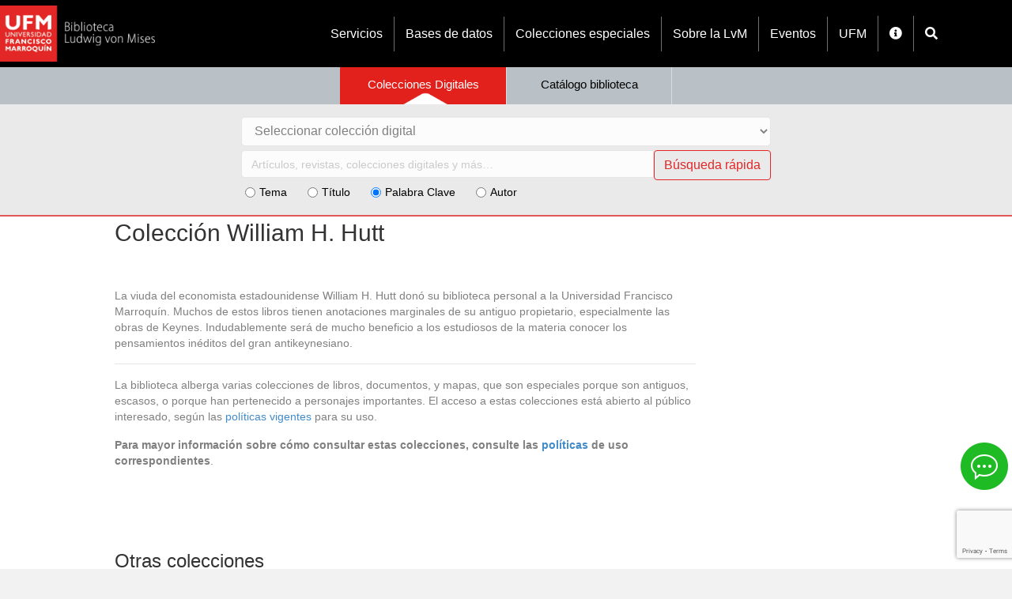

--- FILE ---
content_type: text/html; charset=UTF-8
request_url: https://biblioteca.ufm.edu/coleccion_especial/coleccion-william-h-hutt/
body_size: 20557
content:
<!DOCTYPE html>
<html lang="es">
<head>
<meta charset="UTF-8" />
<meta name='viewport' content='width=device-width, initial-scale=1.0' />
<meta http-equiv='X-UA-Compatible' content='IE=edge' />
<link rel="profile" href="https://gmpg.org/xfn/11" />
<meta name='robots' content='index, follow, max-image-preview:large, max-snippet:-1, max-video-preview:-1' />

	<!-- This site is optimized with the Yoast SEO plugin v20.4 - https://yoast.com/wordpress/plugins/seo/ -->
	<title>Colección William H. Hutt - Biblioteca Ludwig von Mises | Universidad Francisco Marroquín</title>
	<link rel="canonical" href="https://biblioteca.ufm.edu/coleccion_especial/coleccion-william-h-hutt/" />
	<meta property="og:locale" content="es_ES" />
	<meta property="og:type" content="article" />
	<meta property="og:title" content="Colección William H. Hutt - Biblioteca Ludwig von Mises | Universidad Francisco Marroquín" />
	<meta property="og:description" content="La viuda del economista estadounidense William H. Hutt donó su biblioteca personal a la Universidad Francisco Marroquín. Muchos de estos libros tienen anotaciones marginales de su antiguo propietario, especialmente las obras de Keynes. Indudablemente será de mucho beneficio a los estudiosos de la materia conocer los pensamientos inéditos del gran antikeynesiano." />
	<meta property="og:url" content="https://biblioteca.ufm.edu/coleccion_especial/coleccion-william-h-hutt/" />
	<meta property="og:site_name" content="Biblioteca Ludwig von Mises | Universidad Francisco Marroquín" />
	<meta property="article:publisher" content="https://www.facebook.com/BibliotecaLudwigvonMises" />
	<meta property="article:modified_time" content="2018-06-19T15:51:31+00:00" />
	<meta property="og:image" content="https://biblioteca.ufm.edu/wp-content/uploads/2022/12/0_02-Negro-Biblioteca-Ludwig-von-Mises.png" />
	<meta property="og:image:width" content="1437" />
	<meta property="og:image:height" content="479" />
	<meta property="og:image:type" content="image/png" />
	<meta name="twitter:card" content="summary_large_image" />
	<script type="application/ld+json" class="yoast-schema-graph">{"@context":"https://schema.org","@graph":[{"@type":"WebPage","@id":"https://biblioteca.ufm.edu/coleccion_especial/coleccion-william-h-hutt/","url":"https://biblioteca.ufm.edu/coleccion_especial/coleccion-william-h-hutt/","name":"Colección William H. Hutt - Biblioteca Ludwig von Mises | Universidad Francisco Marroquín","isPartOf":{"@id":"https://biblioteca.ufm.edu/#website"},"datePublished":"2018-05-30T18:12:05+00:00","dateModified":"2018-06-19T15:51:31+00:00","breadcrumb":{"@id":"https://biblioteca.ufm.edu/coleccion_especial/coleccion-william-h-hutt/#breadcrumb"},"inLanguage":"es","potentialAction":[{"@type":"ReadAction","target":["https://biblioteca.ufm.edu/coleccion_especial/coleccion-william-h-hutt/"]}]},{"@type":"BreadcrumbList","@id":"https://biblioteca.ufm.edu/coleccion_especial/coleccion-william-h-hutt/#breadcrumb","itemListElement":[{"@type":"ListItem","position":1,"name":"Home","item":"https://biblioteca.ufm.edu/"},{"@type":"ListItem","position":2,"name":"Colecciones especiales","item":"https://biblioteca.ufm.edu/coleccion_especial/"},{"@type":"ListItem","position":3,"name":"Colección William H. Hutt"}]},{"@type":"WebSite","@id":"https://biblioteca.ufm.edu/#website","url":"https://biblioteca.ufm.edu/","name":"Biblioteca Ludwig von Mises | Universidad Francisco Marroquín","description":"Biblioteca Ludwig von Mises","publisher":{"@id":"https://biblioteca.ufm.edu/#organization"},"potentialAction":[{"@type":"SearchAction","target":{"@type":"EntryPoint","urlTemplate":"https://biblioteca.ufm.edu/?s={search_term_string}"},"query-input":"required name=search_term_string"}],"inLanguage":"es"},{"@type":"Organization","@id":"https://biblioteca.ufm.edu/#organization","name":"Biblioteca Ludwig von Mises | Universidad Francisco Marroquín","url":"https://biblioteca.ufm.edu/","logo":{"@type":"ImageObject","inLanguage":"es","@id":"https://biblioteca.ufm.edu/#/schema/logo/image/","url":"https://biblioteca.ufm.edu/wp-content/uploads/2022/12/0_02-Negro-Biblioteca-Ludwig-von-Mises.png","contentUrl":"https://biblioteca.ufm.edu/wp-content/uploads/2022/12/0_02-Negro-Biblioteca-Ludwig-von-Mises.png","width":1437,"height":479,"caption":"Biblioteca Ludwig von Mises | Universidad Francisco Marroquín"},"image":{"@id":"https://biblioteca.ufm.edu/#/schema/logo/image/"},"sameAs":["https://www.facebook.com/BibliotecaLudwigvonMises","https://www.instagram.com/bibliolvm/"]}]}</script>
	<!-- / Yoast SEO plugin. -->


<link rel='dns-prefetch' href='//static.addtoany.com' />
<link rel='dns-prefetch' href='//cdn.jsdelivr.net' />
<link rel='dns-prefetch' href='//www.googletagmanager.com' />
<link rel="alternate" type="application/rss+xml" title="Biblioteca Ludwig von Mises | Universidad Francisco Marroquín &raquo; Feed" href="https://biblioteca.ufm.edu/feed/" />
<link rel="alternate" type="application/rss+xml" title="Biblioteca Ludwig von Mises | Universidad Francisco Marroquín &raquo; Feed de los comentarios" href="https://biblioteca.ufm.edu/comments/feed/" />
<link rel="preload" href="https://biblioteca.ufm.edu/wp-content/plugins/bb-plugin/fonts/fontawesome/5.15.4/webfonts/fa-solid-900.woff2" as="font" type="font/woff2" crossorigin="anonymous">
<link rel="preload" href="https://biblioteca.ufm.edu/wp-content/plugins/bb-plugin/fonts/fontawesome/5.15.4/webfonts/fa-brands-400.woff2" as="font" type="font/woff2" crossorigin="anonymous">
<script>
window._wpemojiSettings = {"baseUrl":"https:\/\/s.w.org\/images\/core\/emoji\/14.0.0\/72x72\/","ext":".png","svgUrl":"https:\/\/s.w.org\/images\/core\/emoji\/14.0.0\/svg\/","svgExt":".svg","source":{"concatemoji":"https:\/\/biblioteca.ufm.edu\/wp-includes\/js\/wp-emoji-release.min.js?ver=6.2"}};
/*! This file is auto-generated */
!function(e,a,t){var n,r,o,i=a.createElement("canvas"),p=i.getContext&&i.getContext("2d");function s(e,t){p.clearRect(0,0,i.width,i.height),p.fillText(e,0,0);e=i.toDataURL();return p.clearRect(0,0,i.width,i.height),p.fillText(t,0,0),e===i.toDataURL()}function c(e){var t=a.createElement("script");t.src=e,t.defer=t.type="text/javascript",a.getElementsByTagName("head")[0].appendChild(t)}for(o=Array("flag","emoji"),t.supports={everything:!0,everythingExceptFlag:!0},r=0;r<o.length;r++)t.supports[o[r]]=function(e){if(p&&p.fillText)switch(p.textBaseline="top",p.font="600 32px Arial",e){case"flag":return s("\ud83c\udff3\ufe0f\u200d\u26a7\ufe0f","\ud83c\udff3\ufe0f\u200b\u26a7\ufe0f")?!1:!s("\ud83c\uddfa\ud83c\uddf3","\ud83c\uddfa\u200b\ud83c\uddf3")&&!s("\ud83c\udff4\udb40\udc67\udb40\udc62\udb40\udc65\udb40\udc6e\udb40\udc67\udb40\udc7f","\ud83c\udff4\u200b\udb40\udc67\u200b\udb40\udc62\u200b\udb40\udc65\u200b\udb40\udc6e\u200b\udb40\udc67\u200b\udb40\udc7f");case"emoji":return!s("\ud83e\udef1\ud83c\udffb\u200d\ud83e\udef2\ud83c\udfff","\ud83e\udef1\ud83c\udffb\u200b\ud83e\udef2\ud83c\udfff")}return!1}(o[r]),t.supports.everything=t.supports.everything&&t.supports[o[r]],"flag"!==o[r]&&(t.supports.everythingExceptFlag=t.supports.everythingExceptFlag&&t.supports[o[r]]);t.supports.everythingExceptFlag=t.supports.everythingExceptFlag&&!t.supports.flag,t.DOMReady=!1,t.readyCallback=function(){t.DOMReady=!0},t.supports.everything||(n=function(){t.readyCallback()},a.addEventListener?(a.addEventListener("DOMContentLoaded",n,!1),e.addEventListener("load",n,!1)):(e.attachEvent("onload",n),a.attachEvent("onreadystatechange",function(){"complete"===a.readyState&&t.readyCallback()})),(e=t.source||{}).concatemoji?c(e.concatemoji):e.wpemoji&&e.twemoji&&(c(e.twemoji),c(e.wpemoji)))}(window,document,window._wpemojiSettings);
</script>
<style>
img.wp-smiley,
img.emoji {
	display: inline !important;
	border: none !important;
	box-shadow: none !important;
	height: 1em !important;
	width: 1em !important;
	margin: 0 0.07em !important;
	vertical-align: -0.1em !important;
	background: none !important;
	padding: 0 !important;
}
</style>
	<link rel='stylesheet' id='wp-block-library-css' href='https://biblioteca.ufm.edu/wp-includes/css/dist/block-library/style.min.css?ver=6.2' media='all' />
<style id='wp-block-library-theme-inline-css'>
.wp-block-audio figcaption{color:#555;font-size:13px;text-align:center}.is-dark-theme .wp-block-audio figcaption{color:hsla(0,0%,100%,.65)}.wp-block-audio{margin:0 0 1em}.wp-block-code{border:1px solid #ccc;border-radius:4px;font-family:Menlo,Consolas,monaco,monospace;padding:.8em 1em}.wp-block-embed figcaption{color:#555;font-size:13px;text-align:center}.is-dark-theme .wp-block-embed figcaption{color:hsla(0,0%,100%,.65)}.wp-block-embed{margin:0 0 1em}.blocks-gallery-caption{color:#555;font-size:13px;text-align:center}.is-dark-theme .blocks-gallery-caption{color:hsla(0,0%,100%,.65)}.wp-block-image figcaption{color:#555;font-size:13px;text-align:center}.is-dark-theme .wp-block-image figcaption{color:hsla(0,0%,100%,.65)}.wp-block-image{margin:0 0 1em}.wp-block-pullquote{border-bottom:4px solid;border-top:4px solid;color:currentColor;margin-bottom:1.75em}.wp-block-pullquote cite,.wp-block-pullquote footer,.wp-block-pullquote__citation{color:currentColor;font-size:.8125em;font-style:normal;text-transform:uppercase}.wp-block-quote{border-left:.25em solid;margin:0 0 1.75em;padding-left:1em}.wp-block-quote cite,.wp-block-quote footer{color:currentColor;font-size:.8125em;font-style:normal;position:relative}.wp-block-quote.has-text-align-right{border-left:none;border-right:.25em solid;padding-left:0;padding-right:1em}.wp-block-quote.has-text-align-center{border:none;padding-left:0}.wp-block-quote.is-large,.wp-block-quote.is-style-large,.wp-block-quote.is-style-plain{border:none}.wp-block-search .wp-block-search__label{font-weight:700}.wp-block-search__button{border:1px solid #ccc;padding:.375em .625em}:where(.wp-block-group.has-background){padding:1.25em 2.375em}.wp-block-separator.has-css-opacity{opacity:.4}.wp-block-separator{border:none;border-bottom:2px solid;margin-left:auto;margin-right:auto}.wp-block-separator.has-alpha-channel-opacity{opacity:1}.wp-block-separator:not(.is-style-wide):not(.is-style-dots){width:100px}.wp-block-separator.has-background:not(.is-style-dots){border-bottom:none;height:1px}.wp-block-separator.has-background:not(.is-style-wide):not(.is-style-dots){height:2px}.wp-block-table{margin:0 0 1em}.wp-block-table td,.wp-block-table th{word-break:normal}.wp-block-table figcaption{color:#555;font-size:13px;text-align:center}.is-dark-theme .wp-block-table figcaption{color:hsla(0,0%,100%,.65)}.wp-block-video figcaption{color:#555;font-size:13px;text-align:center}.is-dark-theme .wp-block-video figcaption{color:hsla(0,0%,100%,.65)}.wp-block-video{margin:0 0 1em}.wp-block-template-part.has-background{margin-bottom:0;margin-top:0;padding:1.25em 2.375em}
</style>
<style id='meta-box-submission-form-style-inline-css'>
/*!*************************************************************************************************************************************************************************************************************************************************************!*\
  !*** css ./node_modules/css-loader/dist/cjs.js??ruleSet[1].rules[3].use[1]!./node_modules/postcss-loader/dist/cjs.js??ruleSet[1].rules[3].use[2]!./node_modules/sass-loader/dist/cjs.js??ruleSet[1].rules[3].use[3]!./block/submission-form/src/style.scss ***!
  \*************************************************************************************************************************************************************************************************************************************************************/


</style>
<style id='meta-box-user-dashboard-style-inline-css'>
/*!************************************************************************************************************************************************************************************************************************************************************!*\
  !*** css ./node_modules/css-loader/dist/cjs.js??ruleSet[1].rules[3].use[1]!./node_modules/postcss-loader/dist/cjs.js??ruleSet[1].rules[3].use[2]!./node_modules/sass-loader/dist/cjs.js??ruleSet[1].rules[3].use[3]!./block/user-dashboard/src/style.scss ***!
  \************************************************************************************************************************************************************************************************************************************************************/


</style>
<link rel='stylesheet' id='classic-theme-styles-css' href='https://biblioteca.ufm.edu/wp-includes/css/classic-themes.min.css?ver=6.2' media='all' />
<style id='global-styles-inline-css'>
body{--wp--preset--color--black: #000000;--wp--preset--color--cyan-bluish-gray: #abb8c3;--wp--preset--color--white: #ffffff;--wp--preset--color--pale-pink: #f78da7;--wp--preset--color--vivid-red: #cf2e2e;--wp--preset--color--luminous-vivid-orange: #ff6900;--wp--preset--color--luminous-vivid-amber: #fcb900;--wp--preset--color--light-green-cyan: #7bdcb5;--wp--preset--color--vivid-green-cyan: #00d084;--wp--preset--color--pale-cyan-blue: #8ed1fc;--wp--preset--color--vivid-cyan-blue: #0693e3;--wp--preset--color--vivid-purple: #9b51e0;--wp--preset--gradient--vivid-cyan-blue-to-vivid-purple: linear-gradient(135deg,rgba(6,147,227,1) 0%,rgb(155,81,224) 100%);--wp--preset--gradient--light-green-cyan-to-vivid-green-cyan: linear-gradient(135deg,rgb(122,220,180) 0%,rgb(0,208,130) 100%);--wp--preset--gradient--luminous-vivid-amber-to-luminous-vivid-orange: linear-gradient(135deg,rgba(252,185,0,1) 0%,rgba(255,105,0,1) 100%);--wp--preset--gradient--luminous-vivid-orange-to-vivid-red: linear-gradient(135deg,rgba(255,105,0,1) 0%,rgb(207,46,46) 100%);--wp--preset--gradient--very-light-gray-to-cyan-bluish-gray: linear-gradient(135deg,rgb(238,238,238) 0%,rgb(169,184,195) 100%);--wp--preset--gradient--cool-to-warm-spectrum: linear-gradient(135deg,rgb(74,234,220) 0%,rgb(151,120,209) 20%,rgb(207,42,186) 40%,rgb(238,44,130) 60%,rgb(251,105,98) 80%,rgb(254,248,76) 100%);--wp--preset--gradient--blush-light-purple: linear-gradient(135deg,rgb(255,206,236) 0%,rgb(152,150,240) 100%);--wp--preset--gradient--blush-bordeaux: linear-gradient(135deg,rgb(254,205,165) 0%,rgb(254,45,45) 50%,rgb(107,0,62) 100%);--wp--preset--gradient--luminous-dusk: linear-gradient(135deg,rgb(255,203,112) 0%,rgb(199,81,192) 50%,rgb(65,88,208) 100%);--wp--preset--gradient--pale-ocean: linear-gradient(135deg,rgb(255,245,203) 0%,rgb(182,227,212) 50%,rgb(51,167,181) 100%);--wp--preset--gradient--electric-grass: linear-gradient(135deg,rgb(202,248,128) 0%,rgb(113,206,126) 100%);--wp--preset--gradient--midnight: linear-gradient(135deg,rgb(2,3,129) 0%,rgb(40,116,252) 100%);--wp--preset--duotone--dark-grayscale: url('#wp-duotone-dark-grayscale');--wp--preset--duotone--grayscale: url('#wp-duotone-grayscale');--wp--preset--duotone--purple-yellow: url('#wp-duotone-purple-yellow');--wp--preset--duotone--blue-red: url('#wp-duotone-blue-red');--wp--preset--duotone--midnight: url('#wp-duotone-midnight');--wp--preset--duotone--magenta-yellow: url('#wp-duotone-magenta-yellow');--wp--preset--duotone--purple-green: url('#wp-duotone-purple-green');--wp--preset--duotone--blue-orange: url('#wp-duotone-blue-orange');--wp--preset--font-size--small: 13px;--wp--preset--font-size--medium: 20px;--wp--preset--font-size--large: 36px;--wp--preset--font-size--x-large: 42px;--wp--preset--spacing--20: 0.44rem;--wp--preset--spacing--30: 0.67rem;--wp--preset--spacing--40: 1rem;--wp--preset--spacing--50: 1.5rem;--wp--preset--spacing--60: 2.25rem;--wp--preset--spacing--70: 3.38rem;--wp--preset--spacing--80: 5.06rem;--wp--preset--shadow--natural: 6px 6px 9px rgba(0, 0, 0, 0.2);--wp--preset--shadow--deep: 12px 12px 50px rgba(0, 0, 0, 0.4);--wp--preset--shadow--sharp: 6px 6px 0px rgba(0, 0, 0, 0.2);--wp--preset--shadow--outlined: 6px 6px 0px -3px rgba(255, 255, 255, 1), 6px 6px rgba(0, 0, 0, 1);--wp--preset--shadow--crisp: 6px 6px 0px rgba(0, 0, 0, 1);}:where(.is-layout-flex){gap: 0.5em;}body .is-layout-flow > .alignleft{float: left;margin-inline-start: 0;margin-inline-end: 2em;}body .is-layout-flow > .alignright{float: right;margin-inline-start: 2em;margin-inline-end: 0;}body .is-layout-flow > .aligncenter{margin-left: auto !important;margin-right: auto !important;}body .is-layout-constrained > .alignleft{float: left;margin-inline-start: 0;margin-inline-end: 2em;}body .is-layout-constrained > .alignright{float: right;margin-inline-start: 2em;margin-inline-end: 0;}body .is-layout-constrained > .aligncenter{margin-left: auto !important;margin-right: auto !important;}body .is-layout-constrained > :where(:not(.alignleft):not(.alignright):not(.alignfull)){max-width: var(--wp--style--global--content-size);margin-left: auto !important;margin-right: auto !important;}body .is-layout-constrained > .alignwide{max-width: var(--wp--style--global--wide-size);}body .is-layout-flex{display: flex;}body .is-layout-flex{flex-wrap: wrap;align-items: center;}body .is-layout-flex > *{margin: 0;}:where(.wp-block-columns.is-layout-flex){gap: 2em;}.has-black-color{color: var(--wp--preset--color--black) !important;}.has-cyan-bluish-gray-color{color: var(--wp--preset--color--cyan-bluish-gray) !important;}.has-white-color{color: var(--wp--preset--color--white) !important;}.has-pale-pink-color{color: var(--wp--preset--color--pale-pink) !important;}.has-vivid-red-color{color: var(--wp--preset--color--vivid-red) !important;}.has-luminous-vivid-orange-color{color: var(--wp--preset--color--luminous-vivid-orange) !important;}.has-luminous-vivid-amber-color{color: var(--wp--preset--color--luminous-vivid-amber) !important;}.has-light-green-cyan-color{color: var(--wp--preset--color--light-green-cyan) !important;}.has-vivid-green-cyan-color{color: var(--wp--preset--color--vivid-green-cyan) !important;}.has-pale-cyan-blue-color{color: var(--wp--preset--color--pale-cyan-blue) !important;}.has-vivid-cyan-blue-color{color: var(--wp--preset--color--vivid-cyan-blue) !important;}.has-vivid-purple-color{color: var(--wp--preset--color--vivid-purple) !important;}.has-black-background-color{background-color: var(--wp--preset--color--black) !important;}.has-cyan-bluish-gray-background-color{background-color: var(--wp--preset--color--cyan-bluish-gray) !important;}.has-white-background-color{background-color: var(--wp--preset--color--white) !important;}.has-pale-pink-background-color{background-color: var(--wp--preset--color--pale-pink) !important;}.has-vivid-red-background-color{background-color: var(--wp--preset--color--vivid-red) !important;}.has-luminous-vivid-orange-background-color{background-color: var(--wp--preset--color--luminous-vivid-orange) !important;}.has-luminous-vivid-amber-background-color{background-color: var(--wp--preset--color--luminous-vivid-amber) !important;}.has-light-green-cyan-background-color{background-color: var(--wp--preset--color--light-green-cyan) !important;}.has-vivid-green-cyan-background-color{background-color: var(--wp--preset--color--vivid-green-cyan) !important;}.has-pale-cyan-blue-background-color{background-color: var(--wp--preset--color--pale-cyan-blue) !important;}.has-vivid-cyan-blue-background-color{background-color: var(--wp--preset--color--vivid-cyan-blue) !important;}.has-vivid-purple-background-color{background-color: var(--wp--preset--color--vivid-purple) !important;}.has-black-border-color{border-color: var(--wp--preset--color--black) !important;}.has-cyan-bluish-gray-border-color{border-color: var(--wp--preset--color--cyan-bluish-gray) !important;}.has-white-border-color{border-color: var(--wp--preset--color--white) !important;}.has-pale-pink-border-color{border-color: var(--wp--preset--color--pale-pink) !important;}.has-vivid-red-border-color{border-color: var(--wp--preset--color--vivid-red) !important;}.has-luminous-vivid-orange-border-color{border-color: var(--wp--preset--color--luminous-vivid-orange) !important;}.has-luminous-vivid-amber-border-color{border-color: var(--wp--preset--color--luminous-vivid-amber) !important;}.has-light-green-cyan-border-color{border-color: var(--wp--preset--color--light-green-cyan) !important;}.has-vivid-green-cyan-border-color{border-color: var(--wp--preset--color--vivid-green-cyan) !important;}.has-pale-cyan-blue-border-color{border-color: var(--wp--preset--color--pale-cyan-blue) !important;}.has-vivid-cyan-blue-border-color{border-color: var(--wp--preset--color--vivid-cyan-blue) !important;}.has-vivid-purple-border-color{border-color: var(--wp--preset--color--vivid-purple) !important;}.has-vivid-cyan-blue-to-vivid-purple-gradient-background{background: var(--wp--preset--gradient--vivid-cyan-blue-to-vivid-purple) !important;}.has-light-green-cyan-to-vivid-green-cyan-gradient-background{background: var(--wp--preset--gradient--light-green-cyan-to-vivid-green-cyan) !important;}.has-luminous-vivid-amber-to-luminous-vivid-orange-gradient-background{background: var(--wp--preset--gradient--luminous-vivid-amber-to-luminous-vivid-orange) !important;}.has-luminous-vivid-orange-to-vivid-red-gradient-background{background: var(--wp--preset--gradient--luminous-vivid-orange-to-vivid-red) !important;}.has-very-light-gray-to-cyan-bluish-gray-gradient-background{background: var(--wp--preset--gradient--very-light-gray-to-cyan-bluish-gray) !important;}.has-cool-to-warm-spectrum-gradient-background{background: var(--wp--preset--gradient--cool-to-warm-spectrum) !important;}.has-blush-light-purple-gradient-background{background: var(--wp--preset--gradient--blush-light-purple) !important;}.has-blush-bordeaux-gradient-background{background: var(--wp--preset--gradient--blush-bordeaux) !important;}.has-luminous-dusk-gradient-background{background: var(--wp--preset--gradient--luminous-dusk) !important;}.has-pale-ocean-gradient-background{background: var(--wp--preset--gradient--pale-ocean) !important;}.has-electric-grass-gradient-background{background: var(--wp--preset--gradient--electric-grass) !important;}.has-midnight-gradient-background{background: var(--wp--preset--gradient--midnight) !important;}.has-small-font-size{font-size: var(--wp--preset--font-size--small) !important;}.has-medium-font-size{font-size: var(--wp--preset--font-size--medium) !important;}.has-large-font-size{font-size: var(--wp--preset--font-size--large) !important;}.has-x-large-font-size{font-size: var(--wp--preset--font-size--x-large) !important;}
.wp-block-navigation a:where(:not(.wp-element-button)){color: inherit;}
:where(.wp-block-columns.is-layout-flex){gap: 2em;}
.wp-block-pullquote{font-size: 1.5em;line-height: 1.6;}
</style>
<link rel='stylesheet' id='contact-form-7-css' href='https://biblioteca.ufm.edu/wp-content/plugins/contact-form-7/includes/css/styles.css?ver=5.7.5.1' media='all' />
<style id='contact-form-7-inline-css'>
            div.wpcf7-mail-sent-ng {
                color: #a94442;
                background-color: #f2dede;
                border-color: #ebccd1;
            }
            div.wpcf7-mail-sent-ok {
                color: #3c763d;
                background-color: #dff0d8;
                border-color: #d6e9c6;
            }
            div.wpcf7-response-output {
                padding: 15px;
                margin-bottom: 20px;
                border: 1px solid transparent;
                border-radius: 4px;
            }
            div.wpcf7-spam-blocked {
                color: #a94442;
                background-color: #f2dede;
                border-color: #ebccd1;
            }
            div.wpcf7-validation-errors {
                color: #8a6d3b;
                background-color: #fcf8e3;
                border-color: #faebcc;
            }
            input.wpcf7-submit.disabled {
                -webkit-box-shadow: none;
                box-shadow: none;
                cursor: not-allowed;
                filter: alpha(opacity=65);
                opacity: .65;
                pointer-events: none;
            }
</style>
<link rel='stylesheet' id='font-awesome-5-css' href='https://biblioteca.ufm.edu/wp-content/plugins/bb-plugin/fonts/fontawesome/5.15.4/css/all.min.css?ver=2.6.3.1' media='all' />
<link rel='stylesheet' id='dashicons-css' href='https://biblioteca.ufm.edu/wp-includes/css/dashicons.min.css?ver=6.2' media='all' />
<link rel='stylesheet' id='fl-builder-layout-bundle-4055d4679bc74a07fd0801fd6fc8bde4-css' href='https://biblioteca.ufm.edu/wp-content/uploads/bb-plugin/cache/4055d4679bc74a07fd0801fd6fc8bde4-layout-bundle.css?ver=2.6.3.1-1.4.5.1' media='all' />
<link rel='stylesheet' id='addtoany-css' href='https://biblioteca.ufm.edu/wp-content/plugins/add-to-any/addtoany.min.css?ver=1.16' media='all' />
<link rel='stylesheet' id='jquery-magnificpopup-css' href='https://biblioteca.ufm.edu/wp-content/plugins/bb-plugin/css/jquery.magnificpopup.min.css?ver=2.6.3.1' media='all' />
<link rel='stylesheet' id='bootstrap-4-css' href='https://biblioteca.ufm.edu/wp-content/themes/bb-theme/css/bootstrap-4.min.css?ver=1.7.10' media='all' />
<link rel='stylesheet' id='fl-automator-skin-css' href='https://biblioteca.ufm.edu/wp-content/uploads/bb-theme/skin-66f2db8e51dfb.css?ver=1.7.10' media='all' />
<link rel='stylesheet' id='fl-child-theme-css' href='https://biblioteca.ufm.edu/wp-content/themes/bb-theme-child/style.css?ver=6.2' media='all' />
<link rel='stylesheet' id='pp-animate-css' href='https://biblioteca.ufm.edu/wp-content/plugins/bbpowerpack/assets/css/animate.min.css?ver=3.5.1' media='all' />
<script id='addtoany-core-js-before'>
window.a2a_config=window.a2a_config||{};a2a_config.callbacks=[];a2a_config.overlays=[];a2a_config.templates={};a2a_localize = {
	Share: "Compartir",
	Save: "Guardar",
	Subscribe: "Suscribir",
	Email: "Correo electrónico",
	Bookmark: "Marcador",
	ShowAll: "Mostrar todo",
	ShowLess: "Mostrar menos",
	FindServices: "Encontrar servicio(s)",
	FindAnyServiceToAddTo: "Encuentra al instante cualquier servicio para añadir a",
	PoweredBy: "Funciona con",
	ShareViaEmail: "Compartir por correo electrónico",
	SubscribeViaEmail: "Suscribirse a través de correo electrónico",
	BookmarkInYourBrowser: "Añadir a marcadores de tu navegador",
	BookmarkInstructions: "Presiona «Ctrl+D» o «\u2318+D» para añadir esta página a marcadores",
	AddToYourFavorites: "Añadir a tus favoritos",
	SendFromWebOrProgram: "Enviar desde cualquier dirección o programa de correo electrónico ",
	EmailProgram: "Programa de correo electrónico",
	More: "Más&#8230;",
	ThanksForSharing: "¡Gracias por compartir!",
	ThanksForFollowing: "¡Gracias por seguirnos!"
};
</script>
<script async src='https://static.addtoany.com/menu/page.js' id='addtoany-core-js'></script>
<script src='https://biblioteca.ufm.edu/wp-includes/js/jquery/jquery.min.js?ver=3.6.3' id='jquery-core-js'></script>
<script src='https://biblioteca.ufm.edu/wp-includes/js/jquery/jquery-migrate.min.js?ver=3.4.0' id='jquery-migrate-js'></script>
<script async src='https://biblioteca.ufm.edu/wp-content/plugins/add-to-any/addtoany.min.js?ver=1.1' id='addtoany-jquery-js'></script>
<script id='utils-js-extra'>
var userSettings = {"url":"\/","uid":"0","time":"1764775859","secure":"1"};
</script>
<script src='https://biblioteca.ufm.edu/wp-includes/js/utils.min.js?ver=6.2' id='utils-js'></script>
<script src='https://biblioteca.ufm.edu/wp-includes/js/imagesloaded.min.js?ver=6.2' id='imagesloaded-js'></script>
<script src='https://biblioteca.ufm.edu/wp-content/themes/bb-theme-child/js/script.js?ver=6.2' id='script-js'></script>

<!-- Fragmento de código de Google Analytics añadido por Site Kit -->
<script src='https://www.googletagmanager.com/gtag/js?id=G-86TVCF8LZ8' id='google_gtagjs-js' async></script>
<script id='google_gtagjs-js-after'>
window.dataLayer = window.dataLayer || [];function gtag(){dataLayer.push(arguments);}
gtag("js", new Date());
gtag("set", "developer_id.dZTNiMT", true);
gtag("config", "G-86TVCF8LZ8");
</script>

<!-- Final del fragmento de código de Google Analytics añadido por Site Kit -->
<link rel="https://api.w.org/" href="https://biblioteca.ufm.edu/wp-json/" /><link rel="EditURI" type="application/rsd+xml" title="RSD" href="https://biblioteca.ufm.edu/xmlrpc.php?rsd" />
<link rel="wlwmanifest" type="application/wlwmanifest+xml" href="https://biblioteca.ufm.edu/wp-includes/wlwmanifest.xml" />
<meta name="generator" content="WordPress 6.2" />
<link rel='shortlink' href='https://biblioteca.ufm.edu/?p=1413' />
<link rel="alternate" type="application/json+oembed" href="https://biblioteca.ufm.edu/wp-json/oembed/1.0/embed?url=https%3A%2F%2Fbiblioteca.ufm.edu%2Fcoleccion_especial%2Fcoleccion-william-h-hutt%2F" />
<link rel="alternate" type="text/xml+oembed" href="https://biblioteca.ufm.edu/wp-json/oembed/1.0/embed?url=https%3A%2F%2Fbiblioteca.ufm.edu%2Fcoleccion_especial%2Fcoleccion-william-h-hutt%2F&#038;format=xml" />
		<script>
			var bb_powerpack = {
				ajaxurl: 'https://biblioteca.ufm.edu/wp-admin/admin-ajax.php',
				search_term: ''
			};
		</script>
		<meta name="generator" content="Site Kit by Google 1.98.0" /><script type="text/javascript">
(function(url){
	if(/(?:Chrome\/26\.0\.1410\.63 Safari\/537\.31|WordfenceTestMonBot)/.test(navigator.userAgent)){ return; }
	var addEvent = function(evt, handler) {
		if (window.addEventListener) {
			document.addEventListener(evt, handler, false);
		} else if (window.attachEvent) {
			document.attachEvent('on' + evt, handler);
		}
	};
	var removeEvent = function(evt, handler) {
		if (window.removeEventListener) {
			document.removeEventListener(evt, handler, false);
		} else if (window.detachEvent) {
			document.detachEvent('on' + evt, handler);
		}
	};
	var evts = 'contextmenu dblclick drag dragend dragenter dragleave dragover dragstart drop keydown keypress keyup mousedown mousemove mouseout mouseover mouseup mousewheel scroll'.split(' ');
	var logHuman = function() {
		if (window.wfLogHumanRan) { return; }
		window.wfLogHumanRan = true;
		var wfscr = document.createElement('script');
		wfscr.type = 'text/javascript';
		wfscr.async = true;
		wfscr.src = url + '&r=' + Math.random();
		(document.getElementsByTagName('head')[0]||document.getElementsByTagName('body')[0]).appendChild(wfscr);
		for (var i = 0; i < evts.length; i++) {
			removeEvent(evts[i], logHuman);
		}
	};
	for (var i = 0; i < evts.length; i++) {
		addEvent(evts[i], logHuman);
	}
})('//biblioteca.ufm.edu/?wordfence_lh=1&hid=3982E4FB4C3DCF91A955C37A88CD91DC');
</script>
<!-- Fragmento de código de Google Tag Manager añadido por Site Kit -->
<script>
			( function( w, d, s, l, i ) {
				w[l] = w[l] || [];
				w[l].push( {'gtm.start': new Date().getTime(), event: 'gtm.js'} );
				var f = d.getElementsByTagName( s )[0],
					j = d.createElement( s ), dl = l != 'dataLayer' ? '&l=' + l : '';
				j.async = true;
				j.src = 'https://www.googletagmanager.com/gtm.js?id=' + i + dl;
				f.parentNode.insertBefore( j, f );
			} )( window, document, 'script', 'dataLayer', 'GTM-585WT2Q' );
			
</script>

<!-- Final del fragmento de código de Google Tag Manager añadido por Site Kit -->
<link rel="icon" href="https://biblioteca.ufm.edu/wp-content/uploads/2022/10/cropped-favicon-ufm-512x512-1-32x32.png" sizes="32x32" />
<link rel="icon" href="https://biblioteca.ufm.edu/wp-content/uploads/2022/10/cropped-favicon-ufm-512x512-1-192x192.png" sizes="192x192" />
<link rel="apple-touch-icon" href="https://biblioteca.ufm.edu/wp-content/uploads/2022/10/cropped-favicon-ufm-512x512-1-180x180.png" />
<meta name="msapplication-TileImage" content="https://biblioteca.ufm.edu/wp-content/uploads/2022/10/cropped-favicon-ufm-512x512-1-270x270.png" />
		<style id="wp-custom-css">
			.psmtc_jMgM {
	 bottom: 100px!important;
   right: 5px!important;
}		</style>
		<!-- BEGIN ProvideSupport.com Graphics Chat Button Code -->
<script>(function(D){function f(){function n(n,e){e=D.createElement("script");e.src="https://image.providesupport.com/"+n,D.body.appendChild(e)}n("js/07fyed7etrp5a16id54n73gt2n/safe-standard-sync.js?ps_h=jMgM&ps_t="+Date.now()),n("sjs/static.js")}D.readyState=="complete"?f():window.addEventListener("load",f)})(document)</script><noscript><div style="display:inline"><a href="https://vm.providesupport.com/07fyed7etrp5a16id54n73gt2n">Online Chat</a></div></noscript>
<!-- END ProvideSupport.com Graphics Chat Button Code -->
</head>
<body class="coleccion_especial-template-default single single-coleccion_especial postid-1413 fl-theme-builder-header fl-theme-builder-header-_header fl-theme-builder-footer fl-theme-builder-footer-footer-copy fl-framework-bootstrap-4 fl-preset-default fl-full-width fl-search-active" itemscope="itemscope" itemtype="https://schema.org/WebPage">
<!-- Hotjar Tracking Code for Biblioteca Ludwig von Mises -->
<script>
    (function(h,o,t,j,a,r){
        h.hj=h.hj||function(){(h.hj.q=h.hj.q||[]).push(arguments)};
        h._hjSettings={hjid:5146876,hjsv:6};
        a=o.getElementsByTagName('head')[0];
        r=o.createElement('script');r.async=1;
        r.src=t+h._hjSettings.hjid+j+h._hjSettings.hjsv;
        a.appendChild(r);
    })(window,document,'https://static.hotjar.com/c/hotjar-','.js?sv=');
</script><a aria-label="Skip to content" class="fl-screen-reader-text" href="#fl-main-content">Skip to content</a>		<!-- Fragmento de código de Google Tag Manager (noscript) añadido por Site Kit -->
		<noscript>
			<iframe src="https://www.googletagmanager.com/ns.html?id=GTM-585WT2Q" height="0" width="0" style="display:none;visibility:hidden"></iframe>
		</noscript>
		<!-- Final del fragmento de código de Google Tag Manager (noscript) añadido por Site Kit -->
		<svg xmlns="http://www.w3.org/2000/svg" viewBox="0 0 0 0" width="0" height="0" focusable="false" role="none" style="visibility: hidden; position: absolute; left: -9999px; overflow: hidden;" ><defs><filter id="wp-duotone-dark-grayscale"><feColorMatrix color-interpolation-filters="sRGB" type="matrix" values=" .299 .587 .114 0 0 .299 .587 .114 0 0 .299 .587 .114 0 0 .299 .587 .114 0 0 " /><feComponentTransfer color-interpolation-filters="sRGB" ><feFuncR type="table" tableValues="0 0.49803921568627" /><feFuncG type="table" tableValues="0 0.49803921568627" /><feFuncB type="table" tableValues="0 0.49803921568627" /><feFuncA type="table" tableValues="1 1" /></feComponentTransfer><feComposite in2="SourceGraphic" operator="in" /></filter></defs></svg><svg xmlns="http://www.w3.org/2000/svg" viewBox="0 0 0 0" width="0" height="0" focusable="false" role="none" style="visibility: hidden; position: absolute; left: -9999px; overflow: hidden;" ><defs><filter id="wp-duotone-grayscale"><feColorMatrix color-interpolation-filters="sRGB" type="matrix" values=" .299 .587 .114 0 0 .299 .587 .114 0 0 .299 .587 .114 0 0 .299 .587 .114 0 0 " /><feComponentTransfer color-interpolation-filters="sRGB" ><feFuncR type="table" tableValues="0 1" /><feFuncG type="table" tableValues="0 1" /><feFuncB type="table" tableValues="0 1" /><feFuncA type="table" tableValues="1 1" /></feComponentTransfer><feComposite in2="SourceGraphic" operator="in" /></filter></defs></svg><svg xmlns="http://www.w3.org/2000/svg" viewBox="0 0 0 0" width="0" height="0" focusable="false" role="none" style="visibility: hidden; position: absolute; left: -9999px; overflow: hidden;" ><defs><filter id="wp-duotone-purple-yellow"><feColorMatrix color-interpolation-filters="sRGB" type="matrix" values=" .299 .587 .114 0 0 .299 .587 .114 0 0 .299 .587 .114 0 0 .299 .587 .114 0 0 " /><feComponentTransfer color-interpolation-filters="sRGB" ><feFuncR type="table" tableValues="0.54901960784314 0.98823529411765" /><feFuncG type="table" tableValues="0 1" /><feFuncB type="table" tableValues="0.71764705882353 0.25490196078431" /><feFuncA type="table" tableValues="1 1" /></feComponentTransfer><feComposite in2="SourceGraphic" operator="in" /></filter></defs></svg><svg xmlns="http://www.w3.org/2000/svg" viewBox="0 0 0 0" width="0" height="0" focusable="false" role="none" style="visibility: hidden; position: absolute; left: -9999px; overflow: hidden;" ><defs><filter id="wp-duotone-blue-red"><feColorMatrix color-interpolation-filters="sRGB" type="matrix" values=" .299 .587 .114 0 0 .299 .587 .114 0 0 .299 .587 .114 0 0 .299 .587 .114 0 0 " /><feComponentTransfer color-interpolation-filters="sRGB" ><feFuncR type="table" tableValues="0 1" /><feFuncG type="table" tableValues="0 0.27843137254902" /><feFuncB type="table" tableValues="0.5921568627451 0.27843137254902" /><feFuncA type="table" tableValues="1 1" /></feComponentTransfer><feComposite in2="SourceGraphic" operator="in" /></filter></defs></svg><svg xmlns="http://www.w3.org/2000/svg" viewBox="0 0 0 0" width="0" height="0" focusable="false" role="none" style="visibility: hidden; position: absolute; left: -9999px; overflow: hidden;" ><defs><filter id="wp-duotone-midnight"><feColorMatrix color-interpolation-filters="sRGB" type="matrix" values=" .299 .587 .114 0 0 .299 .587 .114 0 0 .299 .587 .114 0 0 .299 .587 .114 0 0 " /><feComponentTransfer color-interpolation-filters="sRGB" ><feFuncR type="table" tableValues="0 0" /><feFuncG type="table" tableValues="0 0.64705882352941" /><feFuncB type="table" tableValues="0 1" /><feFuncA type="table" tableValues="1 1" /></feComponentTransfer><feComposite in2="SourceGraphic" operator="in" /></filter></defs></svg><svg xmlns="http://www.w3.org/2000/svg" viewBox="0 0 0 0" width="0" height="0" focusable="false" role="none" style="visibility: hidden; position: absolute; left: -9999px; overflow: hidden;" ><defs><filter id="wp-duotone-magenta-yellow"><feColorMatrix color-interpolation-filters="sRGB" type="matrix" values=" .299 .587 .114 0 0 .299 .587 .114 0 0 .299 .587 .114 0 0 .299 .587 .114 0 0 " /><feComponentTransfer color-interpolation-filters="sRGB" ><feFuncR type="table" tableValues="0.78039215686275 1" /><feFuncG type="table" tableValues="0 0.94901960784314" /><feFuncB type="table" tableValues="0.35294117647059 0.47058823529412" /><feFuncA type="table" tableValues="1 1" /></feComponentTransfer><feComposite in2="SourceGraphic" operator="in" /></filter></defs></svg><svg xmlns="http://www.w3.org/2000/svg" viewBox="0 0 0 0" width="0" height="0" focusable="false" role="none" style="visibility: hidden; position: absolute; left: -9999px; overflow: hidden;" ><defs><filter id="wp-duotone-purple-green"><feColorMatrix color-interpolation-filters="sRGB" type="matrix" values=" .299 .587 .114 0 0 .299 .587 .114 0 0 .299 .587 .114 0 0 .299 .587 .114 0 0 " /><feComponentTransfer color-interpolation-filters="sRGB" ><feFuncR type="table" tableValues="0.65098039215686 0.40392156862745" /><feFuncG type="table" tableValues="0 1" /><feFuncB type="table" tableValues="0.44705882352941 0.4" /><feFuncA type="table" tableValues="1 1" /></feComponentTransfer><feComposite in2="SourceGraphic" operator="in" /></filter></defs></svg><svg xmlns="http://www.w3.org/2000/svg" viewBox="0 0 0 0" width="0" height="0" focusable="false" role="none" style="visibility: hidden; position: absolute; left: -9999px; overflow: hidden;" ><defs><filter id="wp-duotone-blue-orange"><feColorMatrix color-interpolation-filters="sRGB" type="matrix" values=" .299 .587 .114 0 0 .299 .587 .114 0 0 .299 .587 .114 0 0 .299 .587 .114 0 0 " /><feComponentTransfer color-interpolation-filters="sRGB" ><feFuncR type="table" tableValues="0.098039215686275 1" /><feFuncG type="table" tableValues="0 0.66274509803922" /><feFuncB type="table" tableValues="0.84705882352941 0.41960784313725" /><feFuncA type="table" tableValues="1 1" /></feComponentTransfer><feComposite in2="SourceGraphic" operator="in" /></filter></defs></svg><div class="fl-page">
	<header class="fl-builder-content fl-builder-content-11506 fl-builder-global-templates-locked" data-post-id="11506" data-type="header" data-sticky="1" data-sticky-on="" data-sticky-breakpoint="medium" data-shrink="0" data-overlay="0" data-overlay-bg="transparent" data-shrink-image-height="50px" role="banner" itemscope="itemscope" itemtype="http://schema.org/WPHeader"><div class="fl-row fl-row-full-width fl-row-bg-color fl-node-40bnm6dep9uy" data-node="40bnm6dep9uy">
	<div class="fl-row-content-wrap">
						<div class="fl-row-content fl-row-full-width fl-node-content">
		
<div class="fl-col-group fl-node-omr2x7gziwhl fl-col-group-equal-height fl-col-group-align-center fl-col-group-custom-width" data-node="omr2x7gziwhl">
			<div class="fl-col fl-node-fhkslgqar74i fl-col-has-cols" data-node="fhkslgqar74i">
	<div class="fl-col-content fl-node-content">
<div class="fl-col-group fl-node-dwr01zv9ti48 fl-col-group-nested fl-col-group-equal-height fl-col-group-align-center" data-node="dwr01zv9ti48">
			<div class="fl-col fl-node-rh3ey75q2tdg fl-col-small" data-node="rh3ey75q2tdg">
	<div class="fl-col-content fl-node-content"><div class="fl-module fl-module-photo fl-node-z0wvrgtp8d6x" data-node="z0wvrgtp8d6x">
	<div class="fl-module-content fl-node-content">
		<div class="fl-photo fl-photo-align-left" itemscope itemtype="https://schema.org/ImageObject">
	<div class="fl-photo-content fl-photo-img-png">
				<a href="https://biblioteca.ufm.edu" target="_self" itemprop="url">
				<img decoding="async" loading="lazy" class="fl-photo-img wp-image-11681 size-large" src="https://biblioteca.ufm.edu/wp-content/uploads/2022/12/0_02-Negro-Biblioteca-Ludwig-von-Mises-1024x341.png" alt="0_02 Negro Biblioteca Ludwig von Mises" itemprop="image" height="341" width="1024" title="0_02 Negro Biblioteca Ludwig von Mises"  data-no-lazy="1" srcset="https://biblioteca.ufm.edu/wp-content/uploads/2022/12/0_02-Negro-Biblioteca-Ludwig-von-Mises-1024x341.png 1024w, https://biblioteca.ufm.edu/wp-content/uploads/2022/12/0_02-Negro-Biblioteca-Ludwig-von-Mises-300x100.png 300w, https://biblioteca.ufm.edu/wp-content/uploads/2022/12/0_02-Negro-Biblioteca-Ludwig-von-Mises-768x256.png 768w, https://biblioteca.ufm.edu/wp-content/uploads/2022/12/0_02-Negro-Biblioteca-Ludwig-von-Mises.png 1437w" sizes="(max-width: 1024px) 100vw, 1024px" />
				</a>
					</div>
	</div>
	</div>
</div>
</div>
</div>
			<div class="fl-col fl-node-96saenoc170w" data-node="96saenoc170w">
	<div class="fl-col-content fl-node-content"><div class="fl-module fl-module-menu fl-node-9l40psvhrtea" data-node="9l40psvhrtea">
	<div class="fl-module-content fl-node-content">
		<div class="fl-menu fl-menu-responsive-toggle-mobile">
	<button class="fl-menu-mobile-toggle hamburger" aria-label="Menú"><span class="fl-menu-icon svg-container"><svg version="1.1" class="hamburger-menu" xmlns="http://www.w3.org/2000/svg" xmlns:xlink="http://www.w3.org/1999/xlink" viewBox="0 0 512 512">
<rect class="fl-hamburger-menu-top" width="512" height="102"/>
<rect class="fl-hamburger-menu-middle" y="205" width="512" height="102"/>
<rect class="fl-hamburger-menu-bottom" y="410" width="512" height="102"/>
</svg>
</span></button>	<div class="fl-clear"></div>
	<nav aria-label="Menú" itemscope="itemscope" itemtype="https://schema.org/SiteNavigationElement"><ul id="menu-principal" class="menu fl-menu-horizontal fl-toggle-none"><li id="menu-item-131" class="menu-blanco menu-item menu-item-type-custom menu-item-object-custom menu-item-home"><a href="https://biblioteca.ufm.edu/#servicios">Servicios</a></li><li id="menu-item-132" class="menu-blanco menu-item menu-item-type-custom menu-item-object-custom menu-item-home"><a href="https://biblioteca.ufm.edu/#colecciones-digitales">Bases de datos</a></li><li id="menu-item-133" class="menu-blanco menu-item menu-item-type-custom menu-item-object-custom menu-item-home"><a href="https://biblioteca.ufm.edu/#colecciones-especiales">Colecciones especiales</a></li><li id="menu-item-134" class="menu-blanco menu-item menu-item-type-custom menu-item-object-custom menu-item-home"><a href="https://biblioteca.ufm.edu/#sobre-la-lvm">Sobre la LvM</a></li><li id="menu-item-135" class="menu-blanco menu-item menu-item-type-custom menu-item-object-custom menu-item-home"><a href="https://biblioteca.ufm.edu/#eventos">Eventos</a></li><li id="menu-item-136" class="menu-blanco menu-item menu-item-type-custom menu-item-object-custom"><a target="_blank" href="https://www.ufm.edu/">UFM</a></li><li id="menu-item-12272" class="menu-item menu-item-type-custom menu-item-object-custom menu-item-has-children fl-has-submenu"><div class="fl-has-submenu-container"><a href="#"><i class="fas fa-info-circle"></i></a><span class="fl-menu-toggle"></span></div><ul class="sub-menu">	<li id="menu-item-12273" class="menu-item menu-item-type-custom menu-item-object-custom"><a target="_blank" href="https://biblioteca.ufm.edu/formularios-de-contacto/">Solicitudes</a></li>	<li id="menu-item-12274" class="menu-item menu-item-type-custom menu-item-object-custom"><a target="_blank" href="https://biblioteca.ufm.edu/contacto/">Contacto</a></li>	<li id="menu-item-12271" class="menu-item menu-item-type-custom menu-item-object-custom"><a target="_blank" href="https://biblioteca.ufm.edu/u">Estatus en la biblioteca</a></li></ul></li><li id="menu-item-12788" class="menu-item menu-item-type-custom menu-item-object-custom"><a href="https://biblioteca.ufm.edu/?s=lvm"><i class="fas fa-search"></i></a></li></ul></nav></div>
	</div>
</div>
</div>
</div>
	</div>
</div>
</div>
	</div>
		</div>
	</div>
</div>
<div class="fl-row fl-row-full-width fl-row-bg-color fl-node-hmwq6tybp7uc" data-node="hmwq6tybp7uc">
	<div class="fl-row-content-wrap">
						<div class="fl-row-content fl-row-full-width fl-node-content">
		
<div class="fl-col-group fl-node-1o2w7m8lj5e9" data-node="1o2w7m8lj5e9">
			<div class="fl-col fl-node-zrp3nw10uix5" data-node="zrp3nw10uix5">
	<div class="fl-col-content fl-node-content"><div class="fl-module fl-module-html fl-node-2oehlzpux06g" data-node="2oehlzpux06g">
	<div class="fl-module-content fl-node-content">
		<div class="fl-html">
	
	<style>
	/* Common styles for all menus */
	.menu {
		line-height: 1;
		/*margin: 10px auto;*/
	}
	.menu__list {
		position: relative;
		display: -webkit-flex;
		display: flex;
		-webkit-flex-wrap: wrap;
		flex-wrap: wrap;
		margin: 0;
		padding: 0;
		list-style: none;
		text-align: center;
	}
	.menu__item {
		display: inline-block;
		margin: 1em 0;
	}
	.menu__link {
		font-size: 1.05em;
		display: block;
		padding: 1em;
		cursor: pointer;
		-webkit-user-select: none;
		-moz-user-select: none;
		-ms-user-select: none;
		user-select: none;
		-webkit-touch-callout: none;
		-khtml-user-select: none;
		-webkit-tap-highlight-color: rgba(0, 0, 0, 0);
	}
	.menu__link:hover,
	.menu__link:focus {
		outline: none;
		color: #000000;	
		text-decoration: underline;
	}		
	/* Prospero */
	/* Alonso */
	.menu--alonso .menu__item {
		margin: 0;
	}
	.menu--alonso .menu__link {
		width: 210px;
		height: 3.2em;
		text-align: center;
		color: #000000;
		-webkit-transition: color 0.3s;
		transition: color 0.3s;
		text-decoration: none;
	}
	.menu--alonso .menu__link:hover,
	.menu--alonso .menu__link:focus {
		color: #ffffff;
		text-decoration: none;
		background:#e2211d;
	}
	.menu--alonso .menu__item--current .menu__link {
		color: #ffffff;
		-webkit-transition: color 0.5s;
		transition: color 0.5s;
		background: #e2211c;
		text-decoration: none;
	}
	.menu--alonso .menu__line {
		position: absolute;
		text-align:center;
		top: 68%;
		left: 0;
		width: 120px;
		height: 20px;
		height: 3px;
		-webkit-transform: scale3d(0, 1, 1);
		transform: scale3d(0, 1, 1);
		-webkit-transform-origin: center left;
		transform-origin: center left;
		-webkit-transition: transform 0.4s cubic-bezier(0.22, 0.61, 0.36, 1);
		transition: transform 0.4s cubic-bezier(0.22, 0.61, 0.36, 1);
	}
	.menu--alonso .menu__item:nth-child(1).menu__item--current ~ .menu__line {
		-webkit-transform: translate3d(40%, 0, 0);
		transform: translate3d(40%, 0, 0);
		overflow:hidden;
		height:15px;
	}
	.menu--alonso .menu__item:nth-child(2).menu__item--current ~ .menu__line {
		-webkit-transform: translate3d(210%, 0, 0);
		transform: translate3d(210%, 0, 0);
		overflow:hidden;
		height:15px;
	}
	.menu--alonso .menu__item:nth-child(3).menu__item--current ~ .menu__line {
		-webkit-transform: translate3d(385%, 0, 0);
		transform: translate3d(385%, 0, 0);
		overflow:hidden;
		height:15px;
	}
	@media screen and (max-width:55em) {
		.menu--alonso .menu__link{
			width:125px;
			height: 4em;
			padding:10px 2px;
			margin:0;
			font-size:14px;
		}	
		.menu--alonso .menu__line {
			top: 4em;
		}
		.menu--alonso .menu__item:nth-child(1).menu__item--current ~ .menu__line {
			-webkit-transform: translate3d(0, 0, 0);
			transform: translate3d(0, 0, 0);
			overflow:hidden;
			height:15px;
		}
		.menu--alonso .menu__item:nth-child(2).menu__item--current ~ .menu__line {
			-webkit-transform: translate3d(98%, 0, 0);
			transform: translate3d(98%, 0, 0);
			overflow:hidden;
			height:15px;	
		}
		.menu--alonso .menu__item:nth-child(3).menu__item--current ~ .menu__line {
			-webkit-transform: translate3d(198%, 0, 0);
			transform: translate3d(198%, 0, 0);
			overflow:hidden;
			height:15px;	
		}
	}
	.seccion_tab{ 
		min-height:140px; 
		padding:15px 0 5px 0; 
	}
	#catalogo { border-left:solid 1px #dddddd; border-right:solid 1px #dddddd; }
	.formDialog
	{
			border-radius: 6px;
			box-shadow: 0 0 10px rgba(0, 0, 0, 0.2) inset;
			height: 30px;
			width: 190px;
	}
	.form-control {
			box-shadow: 0 1px 1px rgba(0, 0, 0, 0.075) inset;
			transition: border-color 0.15s ease-in-out 0s, box-shadow 0.15s ease-in-out 0s;
	}
	.form-control:focus{
			border-color: #E15757;
			/*66afe9*/
			/*box-shadow: 0 1px 1px rgba(0, 0, 0, 0.075) inset, 0 0 8px rgba(102, 175, 233, 0.6);*/
			box-shadow: 0 1px 1px rgba(0, 0, 0, 0.075) inset, 0 0 8px rgba(225, 87, 87, 0.6);
			outline: 0 none;
	}
	.form-control:-moz-placeholder {
			color: #999;
	}
	.form-control::-moz-placeholder {
			color: #999;
	}
	.form-control[disabled], .form-control[readonly], fieldset[disabled] .form-control {
			background-color: #eee;
			cursor: not-allowed;
	}
	.form-check-label { color:#000!important; }
	.auto-results li { cursor: pointer!important; }
	#auto-results li:hover{ text-decoration: underline!important;  }
	.fa.fa-search {
			left: 565px;
	}
	#ebscohostsearchtext {
			/*width: 50%;*/
			margin: 0 auto;
			text-align: left;
			width: 340px!important;
	}
	.form-check-group {
			margin: 0 auto;
			display: block;
			/*width: 43em;*/
			/* padding-left: 20px; */
	}
	#edsSearchWrapper {
			margin: 0 auto;
			display: block;
			width: 28em;
	}
	.fa.fa-search {
			left: 565px;
	}
	#recurso_1169 { display:block; }
	.subopcion {display:none;}
	.form-check { padding:5px 5px!important; font-size:14px; }
	.btn-outline-danger {
			color: #e22727;
			border-color: #e22727;
		}
		.btn-outline-danger:hover{
			background: #e22727;
		}
	</style>
	<div style=" background:#b9c1c7; width:100%;">
	<div class="container-fluid" style="padding-left:0; padding-right:0;">
				<!--menu-->
				<section class="section section--menu" id="alonso">
					<nav class="menu menu--alonso justify-content-center d-flex">
						<ul class="menu__list">
							<li class="menu__item menu__item--current"><a href="#" id="coleccion" class="menu__link">Colecciones Digitales</a></li>
							<li class="menu__item"><a href="#" class="menu__link" id="catalogo">Catálogo biblioteca</a></li>
							<!--<li class="menu__item"><a href="#" class="menu__link" id="biblioteca">Biblioteca</a></li>-->
							<li class="menu__line"><img decoding="async" src="https://biblioteca.ufm.edu/wp-content/uploads/2022/11/flechita.png" style="width:80px;position:absolute:top:-10px;"></li>
						</ul>
					</nav>
				</section>
				<!--menu-->
		</div>
	</div>
	<div style="overflow:hidden; background:#eaeaea; border-bottom:2px solid #E15757;">
	<div class="container" style="padding-left:0; padding-right:0;">
	<div class="row">
	<div class = "col-md-12">	
		<!--tabs-->	
		<div id="coleccion_tab" class="seccion_tab">
		<div class="row" style="/*padding:0 100px;*/">
		<div class = "col-md-8 col-xs-12 col-sm-12 offset-md-2">	
		<div class="form-group" style="text-align:right; margin-bottom:5px!important;">
			<select class="form-control" id="dropdown-item">
			<option value="recurso_descubridor_lvm"  selected>Seleccionar colección digital</option><option value="recurso_1185">Business Source Ultimate</option><option value="recurso_1218">Clinical Key</option><option value="recurso_9557">Complete Anatomy</option><option value="recurso_1157">Dentistry &#038; Oral Sciences Source</option><option value="recurso_14269">Digitalia &#8211; Historia</option><option value="recurso_1169">EBSCO</option><option value="recurso_1113">EBSCO eBooks</option><option value="recurso_13434">EndNote 21</option><option value="recurso_1163">Hinari</option><option value="recurso_1203">IURISTEC</option><option value="recurso_1206">Infile</option><option value="recurso_1166">JSTOR</option><option value="recurso_2844">Kluwer Arbitration</option><option value="recurso_3172">Nutrition Reference Center</option><option value="recurso_2950">Passport de Euromonitor</option><option value="recurso_1141">ProQuest Ebook Central</option><option value="recurso_1154">PsycArticles</option><option value="recurso_13623">ShotDeck</option><option value="recurso_14031">Sketchy</option><option value="recurso_1178">The Economist</option><option value="recurso_11086">The Wall Street Journal</option><option value="recurso_1194">Tirant Latam</option><option value="recurso_4356">Turnitin</option><option value="recurso_1215">UpToDate</option><option value="recurso_1129">eLibro</option><option value="recurso_1211">vLex</option>
				</select>
		</div>
		</div>
		<div class = "col-md-8 col-xs-12 col-sm-12 offset-md-2"><div id="recurso_descubridor_lvm" class="subopcion">
					<!-- EBSCOhost Custom Search Box Begins -->						
					<!--buscador mobile en header-mobile-->
					<div class="eds_form_container">
								<form name="search" action="https://search.ebscohost.com/login.aspx"  method="get" target="_blank"  onsubmit="ebscoPreProcess(this)" id="ebscohostCustomSearchBox">
											<input name="direct" value="true" type="hidden">
											<input name="scope" value="site" type="hidden">
											<input name="lang" value="es" type="hidden">
											<input name="profile" value="eds" type="hidden">
											<!-- Auth type -->
											<input name="authtype" value="ip,guest,uid" type="hidden">
											<input name="custid" value="s5865725" type="hidden">
											<input name="groupid" value="main" type="hidden">
											<!-- search box and submit button -->
											<input name="bquery" value="" type="hidden">
											<div>
											<div class="input-group"><input type="text" class="form-control" autocomplete="off" onkeyup="autocomp();" placeholder="Artículos, revistas, colecciones digitales y más…" aria-describedby="basic-addon2" name="uquery" id="ebscohostsearchtext" autocomplete="off" value=""><button class="btn btn-outline-danger">Búsqueda rápida</button></div>												
											</div>
										<span id="edsSearchWrapper"></span><!-- EDS automplete: Necesario para mostrar las opciones de autocompletado-->									
										<div class = "form-check-group">
										<div class="form-check form-check-inline">
											<input class="form-check-input" type="radio" name="r1" value="SU ">
											<label class="form-check-label" for="inlineRadio1">Tema</label>
										</div>
										<div class="form-check form-check-inline">
											<input class="form-check-input" type="radio" name="r1" value="TI ">
											<label class="form-check-label" for="inlineRadio1">Título</label>
										</div>
										<div class="form-check form-check-inline">
											<input class="form-check-input" type="radio" name="r1" value="" checked>
											<label class="form-check-label" for="inlineRadio1">Palabra Clave</label>
										</div>
										<div class="form-check form-check-inline">
											<input class="form-check-input" type="radio" name="r1" value="AU ">
											<label class="form-check-label" for="inlineRadio1">Autor</label>
										</div>
									</div>
								</form>								
							</div>
						<!-- EBSCOhost Custom Search Box Ends -->
						<!--EDS Automplete config-->
						<script type="text/javascript">
							//##### Required Variables #####
							//ID of form for submission of terms to search
							var searchformid = "ebscohostCustomSearchBox";
							window.searchformid= "ebscohostCustomSearchBox";
							//ID of search box input field
							var searchboxid = "ebscohostsearchtext";
							//ID of div or span that the autocomplete results will appear below
							var appenddiv = "edsSearchWrapper";
							//determines if search happens when autocomplete term is clicked
							var searchOnClick = true;
							//##### End Variables #####
						</script>
						<script src="https://widgets.ebscohost.com/prod/simplekey/autocomplete/autocomp.js"></script>
						<!--Fin: Autocompete config -->
						<!-- EBSCOhost Custom Search Box Begins -->							
						<!--buscador-->
					</div>
						<div id="recurso_14478" class="subopcion">
							<a class="btn btn-primary" href="https://www.ufm.edu/ezproxy/?url=https://www.digitaliapublishing.com/">Ingresar al recurso Digitalia &#8211; Historia</a>	
						</div>
						
						<div id="recurso_14269" class="subopcion">
							<a class="btn btn-primary" href="https://www.ufm.edu/ezproxy/?url=https://www.digitaliapublishing.com/">Ingresar al recurso Digitalia &#8211; Historia</a>	
						</div>
						
						<div id="recurso_14031" class="subopcion">
							<a class="btn btn-primary" href="https://biblioteca.ufm.edu/recursos/sketchy/">Ingresar al recurso Sketchy</a>	
						</div>
						
						<div id="recurso_13623" class="subopcion">
							<a class="btn btn-primary" href="https://biblioteca.ufm.edu/recursos/shotdeck/">Ingresar al recurso ShotDeck</a>	
						</div>
						
						<div id="recurso_13434" class="subopcion">
							<a class="btn btn-primary" href="https://biblioteca.ufm.edu/recursos/endnote-21/">Ingresar al recurso EndNote 21</a>	
						</div>
						
						<div id="recurso_11086" class="subopcion">
							<a class="btn btn-primary" href="https://www.ufm.edu/ezproxy/?url=https://www.proquest.com/wallstreetjournal?accountid=185420">Ingresar al recurso The Wall Street Journal</a>	
						</div>
						
						<div id="recurso_9557" class="subopcion">
							<a class="btn btn-primary" href="https://biblioteca.ufm.edu/recursos/complete-anatomy/">Ingresar al recurso Complete Anatomy</a>	
						</div>
						
						<div id="recurso_4356" class="subopcion">
							<a class="btn btn-primary" href="https://biblioteca.ufm.edu/recursos/turnitin/">Ingresar al recurso Turnitin</a>	
						</div>
						
						<div id="recurso_3172" class="subopcion">
							<a class="btn btn-primary" href="https://www.ufm.edu/ezproxy/?url=https://search.ebscohost.com/login.aspx?authtype=ip,uid&amp;custid=s5865725&amp;groupid=main&amp;profile=nurc">Ingresar al recurso Nutrition Reference Center</a>	
						</div>
						
						<div id="recurso_2950" class="subopcion">
							<a class="btn btn-primary" href="https://www.ufm.edu/ezproxy/?url=https://www.portal.euromonitor.com">Ingresar al recurso Passport de Euromonitor</a>	
						</div>
						
						<div id="recurso_2844" class="subopcion">
							<a class="btn btn-primary" href="https://www.ufm.edu/ezproxy/?url=http://www.kluwerarbitration.com
">Ingresar al recurso Kluwer Arbitration</a>	
						</div>
						
						<div id="recurso_1218" class="subopcion">
							<a class="btn btn-primary" href="https://www.ufm.edu/ezproxy/?url=https://www.clinicalkey.com/">Ingresar al recurso Clinical Key</a>	
						</div>
						
						<div id="recurso_1215" class="subopcion">
							<a class="btn btn-primary" href="https://www.ufm.edu/ezproxy/?url=https://www.uptodate.com/contents/search?unid=^u&amp;srcsys=EZPX137977
">Ingresar al recurso UpToDate</a>	
						</div>
						
						<div id="recurso_1163" class="subopcion">
							<a class="btn btn-primary" href="https://www.ufm.edu/ezproxy/?url=https://login.research4life.org">Ingresar al recurso Hinari</a>	
						</div>
						
						<div id="recurso_1211" class="subopcion">
							<a class="btn btn-primary" href="https://ufm.idm.oclc.org/login?url=http://vlex.com/account/login_ip">Ingresar al recurso vLex</a>	
						</div>
						
						<div id="recurso_1206" class="subopcion">
							<a class="btn btn-primary" href="https://www.ufm.edu/ezproxy/?url=https://leyes.infile.com/index.php?id=142
">Ingresar al recurso Infile</a>	
						</div>
						
						<div id="recurso_1203" class="subopcion">
							<a class="btn btn-primary" href="https://www.ufm.edu/ezproxy/?url=https://iuristec.com.gt/">Ingresar al recurso IURISTEC</a>	
						</div>
						
						<div id="recurso_1194" class="subopcion">
							<a class="btn btn-primary" href="https://www.ufm.edu/ezproxy/?url=https://latam.tirantonline.com/latam/login.do?user=UUU&amp;password=PPP">Ingresar al recurso Tirant Latam</a>	
						</div>
						
						<div id="recurso_1185" class="subopcion">
							<a class="btn btn-primary" href="https://ufm.idm.oclc.org/login?url=https://research.ebsco.com/c/pgg5op">Ingresar al recurso Business Source Ultimate</a>	
						</div>
						
						<div id="recurso_1178" class="subopcion">
							<a class="btn btn-primary" href="https://myaccount.economist.com/s/login/SelfRegister">Ingresar al recurso The Economist</a>	
						</div>
						
						<div id="recurso_1169" class="subopcion">
							<a class="btn btn-primary" href="https://www.ufm.edu/ezproxy/?url=https://search.ebscohost.com">Ingresar al recurso EBSCO</a>	
						</div>
						
						<div id="recurso_1166" class="subopcion">
							<a class="btn btn-primary" href="https://www.ufm.edu/ezproxy/?url=http://www.jstor.org/">Ingresar al recurso JSTOR</a>	
						</div>
						
						<div id="recurso_1157" class="subopcion">
							<a class="btn btn-primary" href="https://www.ufm.edu/ezproxy/?url=http://search.ebscohost.com/login.aspx?authtype=ip,uid&amp;custid=s5865725&amp;profile=ehost&amp;defaultdb=ddh&amp;groupid=main">Ingresar al recurso Dentistry &#038; Oral Sciences Source</a>	
						</div>
						
						<div id="recurso_1154" class="subopcion">
							<a class="btn btn-primary" href="https://www.ufm.edu/ezproxy/?url=https://search.ebscohost.com/login.aspx?authtype=ip,uid&amp;custid=s5865725&amp;groupid=main&amp;profile=ehost&amp;defaultdb=pdh">Ingresar al recurso PsycArticles</a>	
						</div>
						
						<div id="recurso_1141" class="subopcion">
							<a class="btn btn-primary" href="http://ufm.eblib.com/">Ingresar al recurso ProQuest Ebook Central</a>	
						</div>
						
						<div id="recurso_1129" class="subopcion">
							<a class="btn btn-primary" href="https://www.ufm.edu/ezproxy/?url=https://elibro.net/es/lc/bibliolvm/inicio">Ingresar al recurso eLibro</a>	
						</div>
						
						<div id="recurso_1113" class="subopcion">
							<a class="btn btn-primary" href="https://ufm.idm.oclc.org/login?url=https://search.ebscohost.com/login.aspx?authtype=ip,uid&amp;custid=s5865725&amp;groupid=main&amp;profile=ehostebks">Ingresar al recurso EBSCO eBooks</a>	
						</div>
						 </div>
		</div>
		</div>
		<div id="catalogo_tab" class="seccion_tab">
			<div class="row">
				<div class = "col-md-12">	
					<div class="d-flex justify-content-center">
						<form action="/opac/query" class="col-md-8" target="_blank">
							<div class="SearchBar_options_parent__C4Zan">
								<div class="input-group">
									<input type="text" class="form-control" placeholder="Buscar" aria-label="Buscar" aria-describedby="basic-addon2" id="searchValue" name="keywords" autocomplete="off" value=""><button class="btn btn-outline-danger">Buscar en catálogo de la Biblioteca</button>
								</div>
							</div>
							<div class = "form-check-group">
								<div class="form-check form-check-inline">
									<input class="form-check-input" type="radio" name="searchtype" id="keyword" checked=""><label class="form-check-label" for="keyword">Texto libre</label>
								</div>
								<div class="form-check form-check-inline">
									<input class="form-check-input" type="radio" name="searchtype" id="author"><label class="form-check-label" for="author">Autor</label>
								</div>
								<div class="form-check form-check-inline">
									<input class="form-check-input" type="radio" name="searchtype" id="title"><label class="form-check-label" for="title">Título</label>
								</div>
								<div class="form-check form-check-inline">
									<input class="form-check-input" type="radio" name="searchtype" id="classification"><label class="form-check-label" for="classification">Clasificación</label>
								</div>
							</div>
						</form>		
					</div>
				</div>
			</div>		
		</div>
		<!--
		<div id="biblioteca_tab" class="seccion_tab">	
			<div class="row">		
			<div class = "col-md-12">					
				<div class="d-flex justify-content-center">
					<form role="search" method="get" id="searchform" action="https://biblioteca.ufm.edu/"  class="col-md-8" target="_blank">
						<div class="input-group">
							<input type="text" class="form-control" placeholder="Buscar" aria-label="Buscar" aria-describedby="basic-addon2" id="searchValue" name="s" autocomplete="off" value=""><button class="btn btn-outline-danger">Buscar en el sitio web</button>
						</div>
					</form>	
				</div>
			</div>
		</div>
		-->
		</div>
		<!--tabs-->
	</div>
	</div>
	</div>
	</div>
	<script src="https://tympanus.net/Development/LineMenuStyles/js/classie.js"></script>
	<script type="text/javascript">
	jQuery( document ).ready(function() {
	//scroll
	jQuery(document).scroll(function() {
		var scrollTop = jQuery(window).scrollTop();
		if (scrollTop >= 200 ) {
		jQuery(".menu-item").find("a").addClass("active-item-scroll");
		}else{
		jQuery(".menu-item").find("a").removeClass("active-item-scroll");
		}
	});
	});
	
	//EBSCO
	//<![CDATA[
	function ebscoPreProcess(myForm)
	{
	var selection = document.search.r1;
	for (i=0; i<selection.length; i++)
		if (selection[i].checked == true)
		myForm.bquery.value = selection[i].value + myForm.uquery.value;
	}
	//]]>
	
	//MENU buscador
	jQuery( ".menu-item" ).click(function() {
		$link_actual = jQuery(this).find("a").attr("href");
		jQuery("#principal2").find("a[href='"+$link_actual+"']").addClass("active-item-scroll");
	});
	jQuery(".subopcion").hide();
	jQuery("#recurso_descubridor_lvm").show();
	jQuery( "#dropdown-item" ).change(function(event) {
		event.preventDefault();
		jQuery(".subopcion").hide();	
		recursoid = jQuery(this).val();
		console.log(recursoid);

		jQuery("#"+recursoid).show();
		return false;
	});
	
	//efecto MENU buscador
	(function() {
			[].slice.call(document.querySelectorAll(".menu")).forEach(function(menu) {
				var menuItems = menu.querySelectorAll(".menu__link"),
					setCurrent = function(ev) {
						ev.preventDefault();
	
						var item = ev.target.parentNode; // li
						
						// return if already current
						if( classie.has(item, "menu__item--current") ) {
							return false;
						}
						// remove current
						classie.remove(menu.querySelector(".menu__item--current"), "menu__item--current");
						// set current
						classie.add(item, "menu__item--current");
					};
				
				[].slice.call(menuItems).forEach(function(el) {
					el.addEventListener("click", setCurrent);
				});
			});
			[].slice.call(document.querySelectorAll(".link-copy")).forEach(function(link) {
				link.setAttribute("data-clipboard-text", location.protocol + "//" + location.host + location.pathname + "#" + link.parentNode.id);
				new Clipboard(link);
				link.addEventListener("click", function() {
					classie.add(link, "link-copy--animate");
					setTimeout(function() {
						classie.remove(link, "link-copy--animate");
					}, 300);
				});
			});
			jQuery(".seccion_tab").hide();
			jQuery("#coleccion_tab").show();				
			jQuery(".menu__link").click(function(){
				var id = jQuery(this).attr("id"); 
				jQuery(".seccion_tab").hide();
				jQuery("#"+id+"_tab").show();					
			});
		})(window);
	</script>
	</div>
	</div>
</div>
</div>
</div>
	</div>
		</div>
	</div>
</div>
</header>	<div id="fl-main-content" class="fl-page-content" itemprop="mainContentOfPage" role="main">

				<div style = "margin-bottom: 40px;" class = "container">
			<div class = "row-fluid">
				<div style = "margin-bottom: 20px;" class = "text-left">
					
<div class = "col-sm-9 col-md-9">
	<h2 class="principal">Colección William H. Hutt</h2>

	<br/><br/>

	<div>La viuda del economista estadounidense William H. Hutt donó su biblioteca personal a la Universidad Francisco Marroquín. Muchos de estos libros tienen anotaciones marginales de su antiguo propietario, especialmente las obras de Keynes. Indudablemente será de mucho beneficio a los estudiosos de la materia conocer los pensamientos inéditos del gran antikeynesiano.</div>
<div></div>
	
	
	<hr/>
	
	<p>La biblioteca alberga varias colecciones de libros, documentos, y mapas, que son especiales porque son antiguos, escasos, o porque han pertenecido a personajes importantes. El acceso a estas colecciones está abierto al público interesado, según las <span class="wx-link"><a href="https://biblioteca.ufm.edu/politicas-vigentes/">políticas vigentes</a></span> para su uso.</p>
<div><strong>Para mayor información sobre cómo consultar estas colecciones, consulte las </strong><strong><span class="wx-link"><a href="https://biblioteca.ufm.edu/politicas-especiales/">políticas</a></span></strong><strong> de uso correspondientes</strong>.</div>
						
															
</div><!--9-->

<div class = "col-sm-3 col-md-3">
		<div style="padding-top:100px;" >
			<h3>Otras colecciones</h3>
			<ul>
								<li>
									<a href="https://biblioteca.ufm.edu/coleccion_especial/salvador-falla-y-jose-falla-aris/" target="_blank">
									Salvador Falla y José Falla Arís
									</a>									
								</li>
					
								<li>
									<a href="https://biblioteca.ufm.edu/coleccion_especial/coleccion-claudio-urrutia/" target="_blank">
									Colección Claudio Urrutia
									</a>									
								</li>
					
								<li>
									<a href="https://biblioteca.ufm.edu/coleccion_especial/coleccion-samuel-bonis/" target="_blank">
									Colección Samuel Bonis
									</a>									
								</li>
					
								<li>
									<a href="https://biblioteca.ufm.edu/coleccion_especial/coleccion-luis-lujan-munoz/" target="_blank">
									Colección Luis Luján Muñoz
									</a>									
								</li>
					
								<li>
									<a href="https://biblioteca.ufm.edu/coleccion_especial/frederick-wilson-popenoe/" target="_blank">
									Colección Frederick Wilson Popenoe
									</a>									
								</li>
					
								<li>
									<a href="https://biblioteca.ufm.edu/coleccion_especial/mapoteca/" target="_blank">
									Mapoteca
									</a>									
								</li>
					
								<li>
									<a href="https://biblioteca.ufm.edu/coleccion_especial/coleccion-carlos-w-elmenhorst/" target="_blank">
									Carlos W. Elmenhorst
									</a>									
								</li>
					
								<li>
									<a href="https://biblioteca.ufm.edu/coleccion_especial/coleccion-william-h-hutt/" target="_blank">
									Colección William H. Hutt
									</a>									
								</li>
					
								<li>
									<a href="https://biblioteca.ufm.edu/coleccion_especial/la-coleccion-jose-cecilio-del-valle/" target="_blank">
									Colección José Cecilio del Valle
									</a>									
								</li>
					
								<li>
									<a href="https://biblioteca.ufm.edu/coleccion_especial/colecciones-especiales-1/" target="_blank">
									Políticas vigentes
									</a>									
								</li>
					</ul>			
			<hr/>

      <div style="padding-top:30px;" >      
	<h3>Evento actual</h3>
	
						<div>
							<a href="https://biblioteca.ufm.edu/eventos/club-carpinteros-la-biblioteca-en-la-noche/" target="_blank">
							<img src="https://biblioteca.ufm.edu/wp-content/uploads/2025/11/POSTC1_CLUB-CARPINTEROS_BIBLIOTECA_UFM_2025-1-240x300.png">
							</a>									
						</div>
			
	<hr/>
	<h3>Club actual</h3>
	
						<div>
							<a href="https://biblioteca.ufm.edu/club_de_lectura/club-carpinteros/" target="_blank">
							<img src="https://biblioteca.ufm.edu/wp-content/uploads/2022/10/202210-Cintillo-carpinteros-300x101.png">
							</a>									
						</div>
			</div>			
	</div>
	
</div>									

				</div>
			</div>
		  </div>						



	</div><!-- .fl-page-content -->
	<footer class="fl-builder-content fl-builder-content-11955 fl-builder-global-templates-locked" data-post-id="11955" data-type="footer" itemscope="itemscope" itemtype="http://schema.org/WPFooter"><div class="fl-row fl-row-full-width fl-row-bg-none fl-node-2yx6s5mcvq9z" data-node="2yx6s5mcvq9z">
	<div class="fl-row-content-wrap">
						<div class="fl-row-content fl-row-full-width fl-node-content">
		
<div class="fl-col-group fl-node-i8p7svmfo15n fl-col-group-equal-height fl-col-group-align-top" data-node="i8p7svmfo15n">
			<div class="fl-col fl-node-hkt52m096cox fl-col-small" data-node="hkt52m096cox">
	<div class="fl-col-content fl-node-content"><div class="fl-module fl-module-pp-infobox fl-node-gbpsxd510e9v" data-node="gbpsxd510e9v">
	<div class="fl-module-content fl-node-content">
		<div class="pp-infobox-wrap">
			<a class="pp-infobox-link" href="https://biblioteca.ufm.edu/formularios-de-contacto/" target="_self">
	<div class="pp-infobox layout-5">
	<div class="pp-icon-wrapper animated">
						<div class="pp-infobox-icon">
				<div class="pp-infobox-icon-inner">
					<span class="pp-icon fab fa-wpforms"></span>
				</div>
			</div>
			</div>
		
		<div class="pp-infobox-title-wrapper"><h4 class="pp-infobox-title">Solicitudes</h4></div>
		
	<div class="pp-infobox-description">
		<div class="pp-description-wrap">
					</div>
			</div>
</div>		</a>
	</div>
	</div>
</div>
</div>
</div>
			<div class="fl-col fl-node-bslt8edp6c94 fl-col-small" data-node="bslt8edp6c94">
	<div class="fl-col-content fl-node-content"><div class="fl-module fl-module-pp-infobox fl-node-ujrstapowbdf" data-node="ujrstapowbdf">
	<div class="fl-module-content fl-node-content">
		<div class="pp-infobox-wrap">
			<a class="pp-infobox-link" href="https://biblioteca.ufm.edu/visitanos-lvm/" target="_self">
	<div class="pp-infobox layout-5">
	<div class="pp-icon-wrapper animated">
						<div class="pp-infobox-icon">
				<div class="pp-infobox-icon-inner">
					<span class="pp-icon fas fa-map-marked-alt"></span>
				</div>
			</div>
			</div>
		
		<div class="pp-infobox-title-wrapper"><h4 class="pp-infobox-title">Visítanos</h4></div>
		
	<div class="pp-infobox-description">
		<div class="pp-description-wrap">
					</div>
			</div>
</div>		</a>
	</div>
	</div>
</div>
</div>
</div>
			<div class="fl-col fl-node-8e0t5yuaf93p fl-col-small" data-node="8e0t5yuaf93p">
	<div class="fl-col-content fl-node-content"><div class="fl-module fl-module-pp-infobox fl-node-ilbcvok4h68f" data-node="ilbcvok4h68f">
	<div class="fl-module-content fl-node-content">
		<div class="pp-infobox-wrap">
			<a class="pp-infobox-link" href="https://biblioteca.ufm.edu/apps/asesor/asesor-consultas/" target="_blank">
	<div class="pp-infobox layout-5">
	<div class="pp-icon-wrapper animated">
						<div class="pp-infobox-icon">
				<div class="pp-infobox-icon-inner">
					<span class="pp-icon fas fa-user-check"></span>
				</div>
			</div>
			</div>
		
		<div class="pp-infobox-title-wrapper"><h4 class="pp-infobox-title">Asesor bibliotecario</h4></div>
		
	<div class="pp-infobox-description">
		<div class="pp-description-wrap">
					</div>
			</div>
</div>		</a>
	</div>
	</div>
</div>
</div>
</div>
			<div class="fl-col fl-node-dzaul0erskoc fl-col-small" data-node="dzaul0erskoc">
	<div class="fl-col-content fl-node-content"><div class="fl-module fl-module-pp-infobox fl-node-ckf296weabn5" data-node="ckf296weabn5">
	<div class="fl-module-content fl-node-content">
		<div class="pp-infobox-wrap">
			<a class="pp-infobox-link" href="https://biblioteca.ufm.edu/conservacion-y-preservacion-2/" target="_self">
	<div class="pp-infobox layout-5">
	<div class="pp-icon-wrapper animated">
						<div class="pp-infobox-icon">
				<div class="pp-infobox-icon-inner">
					<span class="pp-icon fas fa-swatchbook"></span>
				</div>
			</div>
			</div>
		
		<div class="pp-infobox-title-wrapper"><h4 class="pp-infobox-title">Conservación y restauración</h4></div>
		
	<div class="pp-infobox-description">
		<div class="pp-description-wrap">
					</div>
			</div>
</div>		</a>
	</div>
	</div>
</div>
</div>
</div>
			<div class="fl-col fl-node-awv584f1e7tx fl-col-small" data-node="awv584f1e7tx">
	<div class="fl-col-content fl-node-content"><div class="fl-module fl-module-pp-infobox fl-node-k6djor75h2tg" data-node="k6djor75h2tg">
	<div class="fl-module-content fl-node-content">
		<div class="pp-infobox-wrap">
			<a class="pp-infobox-link" href="https://biblioteca.ufm.edu/nuevos-libros/" target="_blank">
	<div class="pp-infobox layout-5">
	<div class="pp-icon-wrapper animated">
						<div class="pp-infobox-icon">
				<div class="pp-infobox-icon-inner">
					<span class="pp-icon fas fa-book"></span>
				</div>
			</div>
			</div>
		
		<div class="pp-infobox-title-wrapper"><h4 class="pp-infobox-title">Libros nuevos</h4></div>
		
	<div class="pp-infobox-description">
		<div class="pp-description-wrap">
					</div>
			</div>
</div>		</a>
	</div>
	</div>
</div>
</div>
</div>
			<div class="fl-col fl-node-yebczwjvp46o fl-col-small" data-node="yebczwjvp46o">
	<div class="fl-col-content fl-node-content"><div class="fl-module fl-module-pp-infobox fl-node-0vobieh68ps4" data-node="0vobieh68ps4">
	<div class="fl-module-content fl-node-content">
		<div class="pp-infobox-wrap">
			<a class="pp-infobox-link" href="https://biblioteca.ufm.edu/club_de_lectura/" target="_self">
	<div class="pp-infobox layout-5">
	<div class="pp-icon-wrapper animated">
						<div class="pp-infobox-icon">
				<div class="pp-infobox-icon-inner">
					<span class="pp-icon fas fa-book-open"></span>
				</div>
			</div>
			</div>
		
		<div class="pp-infobox-title-wrapper"><h4 class="pp-infobox-title">Clubes de lectura</h4></div>
		
	<div class="pp-infobox-description">
		<div class="pp-description-wrap">
					</div>
			</div>
</div>		</a>
	</div>
	</div>
</div>
</div>
</div>
			<div class="fl-col fl-node-vkbm7r2fex0j fl-col-small" data-node="vkbm7r2fex0j">
	<div class="fl-col-content fl-node-content"><div class="fl-module fl-module-pp-infobox fl-node-173a6h2fyv8g" data-node="173a6h2fyv8g">
	<div class="fl-module-content fl-node-content">
		<div class="pp-infobox-wrap">
			<a class="pp-infobox-link" href="https://biblioteca.ufm.edu/u" target="_blank">
	<div class="pp-infobox layout-5">
	<div class="pp-icon-wrapper animated">
						<div class="pp-infobox-icon">
				<div class="pp-infobox-icon-inner">
					<span class="pp-icon fas fa-universal-access"></span>
				</div>
			</div>
			</div>
		
		<div class="pp-infobox-title-wrapper"><h4 class="pp-infobox-title">Estatus en la biblioteca</h4></div>
		
	<div class="pp-infobox-description">
		<div class="pp-description-wrap">
					</div>
			</div>
</div>		</a>
	</div>
	</div>
</div>
</div>
</div>
	</div>
		</div>
	</div>
</div>
<div class="fl-row fl-row-full-width fl-row-bg-color fl-node-73n5ctbmf4ys" data-node="73n5ctbmf4ys">
	<div class="fl-row-content-wrap">
						<div class="fl-row-content fl-row-fixed-width fl-node-content">
		
<div class="fl-col-group fl-node-kr78xbozevli fl-col-group-equal-height fl-col-group-align-center" data-node="kr78xbozevli">
			<div class="fl-col fl-node-j9g546cdmzq7 fl-col-small" data-node="j9g546cdmzq7">
	<div class="fl-col-content fl-node-content"><div class="fl-module fl-module-rich-text fl-node-xw60kzgocyea" data-node="xw60kzgocyea">
	<div class="fl-module-content fl-node-content">
		<div class="fl-rich-text">
	<p>Biblioteca Ludwig von Mises<br />
Universidad Francisco Marroquín<br />
Calle Manuel F. Ayau (6 Calle final), zona 10<br />
Guatemala, Guatemala 01010</p>
</div>
	</div>
</div>
</div>
</div>
			<div class="fl-col fl-node-nwaqhdp1yus5 fl-col-small" data-node="nwaqhdp1yus5">
	<div class="fl-col-content fl-node-content"><div class="fl-module fl-module-icon-group fl-node-9ynwi52kv7as" data-node="9ynwi52kv7as">
	<div class="fl-module-content fl-node-content">
		<div class="fl-icon-group">
	<span class="fl-icon">
								<a href="https://www.facebook.com/BibliotecaLudwigvonMises/" target="_blank" rel="noopener" >
							<i class="dashicons dashicons-before dashicons-facebook-alt" aria-hidden="true"></i>
						</a>
			</span>
		<span class="fl-icon">
								<a href="https://www.tumblr.com/search/ufm" target="_blank" rel="noopener" >
							<i class="fab fa-tumblr" aria-hidden="true"></i>
						</a>
			</span>
		<span class="fl-icon">
								<a href="https://www.instagram.com/bibliolvm/" target="_blank" rel="noopener" >
							<i class="fab fa-instagram" aria-hidden="true"></i>
						</a>
			</span>
		<span class="fl-icon">
								<a href="https://www.flickr.com/photos/bibliotecalvm/" target="_blank" rel="noopener" >
							<i class="fab fa-flickr" aria-hidden="true"></i>
						</a>
			</span>
		<span class="fl-icon">
								<a href="https://librolibertate.wordpress.com/" target="_blank" rel="noopener" >
							<i class="fab fa-wordpress" aria-hidden="true"></i>
						</a>
			</span>
		<span class="fl-icon">
				<i class="fas fa-share-alt-square" aria-hidden="true"></i>
					</span>
	</div>
	</div>
</div>
</div>
</div>
			<div class="fl-col fl-node-ypwsbf468v7r fl-col-small" data-node="ypwsbf468v7r">
	<div class="fl-col-content fl-node-content"><div class="fl-module fl-module-rich-text fl-node-hr7nu1i0gpwt" data-node="hr7nu1i0gpwt">
	<div class="fl-module-content fl-node-content">
		<div class="fl-rich-text">
	<p><a class="foot-text" href="tel:+50223387821">Teléfono (+502) 2338-7821</a><br />
<a class="foot-text" href="mailto:bibliocons@ufm.edu">bibliocons@ufm.edu</a><br />
Lunes a viernes: 7:00 a. m. a 8:00 p. m.<br />
Sábado: 8:00 a. m. a 12:00 p. m.</p>
</div>
	</div>
</div>
</div>
</div>
	</div>

<div class="fl-col-group fl-node-6qg721lomp0n" data-node="6qg721lomp0n">
			<div class="fl-col fl-node-cld430yxqwon" data-node="cld430yxqwon">
	<div class="fl-col-content fl-node-content"><div class="fl-module fl-module-separator fl-node-l97wdaqmu1x2" data-node="l97wdaqmu1x2">
	<div class="fl-module-content fl-node-content">
		<div class="fl-separator"></div>
	</div>
</div>
</div>
</div>
	</div>
		</div>
	</div>
</div>
</footer>	</div><!-- .fl-page -->
    <script type="text/javascript">
		function cargarImagen(){
		ahora=new Date();
		console.log(ahora);
		hora=ahora.getHours();
		console.log(hora);

		if(hora >= 0 && hora < 17){
		imagen="https://biblioteca.ufm.edu/wp-content/uploads/2023/03/Biblioteca1.jpg";
		}
		if(hora > 17 && hora < 19){
		imagen="https://biblioteca.ufm.edu/wp-content/uploads/2023/03/Biblioteca2.jpg";
		}
		if((hora > 19 && hora < 24)){
		imagen="https://biblioteca.ufm.edu/wp-content/uploads/2023/03/Biblioteca3.jpg";
		}
		//document.images["reloj"].src=imagen;
		document.getElementById("reloj").innerHTML='<img src="'+imagen+'" />';
		}
		cargarImagen();
	</script>
	<script src='https://biblioteca.ufm.edu/wp-content/plugins/contact-form-7/includes/swv/js/index.js?ver=5.7.5.1' id='swv-js'></script>
<script id='contact-form-7-js-extra'>
var wpcf7 = {"api":{"root":"https:\/\/biblioteca.ufm.edu\/wp-json\/","namespace":"contact-form-7\/v1"}};
</script>
<script src='https://biblioteca.ufm.edu/wp-content/plugins/contact-form-7/includes/js/index.js?ver=5.7.5.1' id='contact-form-7-js'></script>
<script id='contact-form-7-js-after'>
            var ifwp_contact = {
                on_sent_ok: function(into, url){
                	'use strict';
                    var a = document.createElement('a'),
                        href = '';
                    if(url == ''){
                        a.href = jQuery(location).attr('href');
                    } else {
                        a.href = url;
                    }
                    if(a.protocol){
                        href += a.protocol + '//';
                    }
                    if(a.hostname){
                        href += a.hostname;
                    }
                    if(a.port){
                        href += ':' + a.port;
                    }
                    if(a.pathname){
                        if(a.pathname[0] !== '/'){
                            href += '/';
                        }
                        href += a.pathname;
                    }
                    if(a.search){
                    	var i = 0;
                        var search = [];
                        var search_object = {};
                        var search_array = a.search.replace('?', '').split('&');
                        for(i = 0; i < search_array.length; i ++){
                            search_object[search_array[i].split('=')[0]] = search_array[i].split('=')[1];
                        }
                        jQuery.each(search_object, function(key, value){
                            if(key != 'ifwp_referer'){
                                search.push(key + '=' + value);
                            }
                        });
                        if(search.length > 0){
                            href += '?' + search.join('&') + '&';
                        } else {
                            href += '?';
                        }
                    } else {
                        href += '?';
                    }
                    href += 'ifwp_referer=' + jQuery('div' + into).find('input[name="_ifwp_uniqid"]').val();
                    if(a.hash){
                        href += a.hash;
                    }
                    jQuery(location).attr('href', href);
                },
                on_submit: function(){
                    jQuery('.wpcf7-submit').removeClass('disabled');
                }
            };
            (function($){
                'use strict';
                $(function(){
                    $('.wpcf7-form').on('keydown', 'input[type!="textarea"]', function(e){
                        if(e.keyCode === 13) {
                            e.preventDefault();
                        } else {
                            if($(this).is('input[type="submit"]') && e.keyCode === 32){
                                e.preventDefault();
                            }
                        }
                    });
                    $('.wpcf7-submit').on('click', function(){
                        $('.wpcf7-submit').addClass('disabled');
                    });
                });                    $('.wpcf7').on('wpcf7submit', ifwp_contact.on_submit);
                    ifwp_contact.wpcf7mailsent = [];	                                    ifwp_contact.wpcf7mailsent[4887] = 'https://biblioteca.ufm.edu/gracias-registros/';										$('.wpcf7').on('wpcf7mailsent', function(e){
											var detail = null;
											if(typeof(e.originalEvent) !== 'undefined'){
												if(typeof(e.originalEvent.detail) !== 'undefined'){
													detail = e.originalEvent.detail;
												}
											} else if(typeof(e.detail) !== 'undefined'){
												detail = e.detail;
											}
											if(detail !== null){
												var wpcf7 = 0;
												var wpcf7_unit_tag = '';
												if(typeof(detail.contactFormId) !== 'undefined'){
													wpcf7 = detail.contactFormId;
												}
												if(typeof(detail.unitTag) !== 'undefined'){
													wpcf7_unit_tag = '#' + detail.unitTag;
												}
												if(wpcf7 === 0 || wpcf7_unit_tag === ''){
													if(typeof(detail.inputs) !== 'undefined'){
														var inputs = detail.inputs;
														for(var i = 0; i < inputs.length; i++){
															if('_wpcf7' == inputs[i].name){
																wpcf7 = inputs[i].value;
															}
															if('_wpcf7_unit_tag' == inputs[i].name){
																wpcf7_unit_tag = '#' + inputs[i].value;
															}
														}
													}
												}
												if(wpcf7 !== 0 && wpcf7_unit_tag !== ''){
													if(typeof ifwp_contact.wpcf7mailsent[wpcf7] !== 'undefined'){
														ifwp_contact.on_sent_ok(wpcf7_unit_tag, ifwp_contact.wpcf7mailsent[wpcf7]);
													}
												}
											}
										});                    wpcf7.notValidTip = function(target, message){
                        var $target = $(target);
                        $('.wpcf7-not-valid-tip', $target).remove();
                        $('<span role="alert" class="wpcf7-not-valid-tip"></span>').html(message).appendTo($target);
                        if($target.is('.use-floating-validation-tip *')){
                            var fadeOut = function(target){
                                $(target).not(':hidden').animate({
                                    opacity: 0
                                }, 'fast', function(){
                                    $(this).css({
                                        'z-index': -100
                                    });
                                });
                            };
                            $target.on('mouseover', '.wpcf7-not-valid-tip', function(){
                                fadeOut(this);
                            });
                            $target.on('focus', ':input', function(){
                                fadeOut($('.wpcf7-not-valid-tip', $target));
                            });
                        }
                    };            })(jQuery);
</script>
<script src='https://cdn.jsdelivr.net/npm/stackframe@1.3.4/stackframe.min.js?ver=1.3.4' id='stackframe-js'></script>
<script src='https://cdn.jsdelivr.net/npm/error-stack-parser@2.1.4/error-stack-parser.min.js?ver=2.1.4' id='error-stack-parser-js'></script>
<script src='https://biblioteca.ufm.edu/wp-content/plugins/magic-functions/autoload/singleton.js?ver=1724353880' id='magic-singleton-js'></script>
<script src='https://biblioteca.ufm.edu/wp-includes/js/underscore.min.js?ver=1.13.4' id='underscore-js'></script>
<script src='https://biblioteca.ufm.edu/wp-includes/js/backbone.min.js?ver=1.4.1' id='backbone-js'></script>
<script id='wp-api-request-js-extra'>
var wpApiSettings = {"root":"https:\/\/biblioteca.ufm.edu\/wp-json\/","nonce":"a03080185a","versionString":"wp\/v2\/"};
</script>
<script src='https://biblioteca.ufm.edu/wp-includes/js/api-request.min.js?ver=6.2' id='wp-api-request-js'></script>
<script src='https://biblioteca.ufm.edu/wp-includes/js/wp-api.min.js?ver=6.2' id='wp-api-js'></script>
<script src='https://biblioteca.ufm.edu/wp-includes/js/dist/vendor/wp-polyfill-inert.min.js?ver=3.1.2' id='wp-polyfill-inert-js'></script>
<script src='https://biblioteca.ufm.edu/wp-includes/js/dist/vendor/regenerator-runtime.min.js?ver=0.13.11' id='regenerator-runtime-js'></script>
<script src='https://biblioteca.ufm.edu/wp-includes/js/dist/vendor/wp-polyfill.min.js?ver=3.15.0' id='wp-polyfill-js'></script>
<script src='https://biblioteca.ufm.edu/wp-includes/js/dist/hooks.min.js?ver=4169d3cf8e8d95a3d6d5' id='wp-hooks-js'></script>
<script id='magic-functions-js-extra'>
var magic_functions_l10n = {"mu_plugins_url":"https:\/\/biblioteca.ufm.edu\/wp-content\/mu-plugins","plugins_url":"https:\/\/biblioteca.ufm.edu\/wp-content\/plugins","site_url":"https:\/\/biblioteca.ufm.edu"};
</script>
<script src='https://biblioteca.ufm.edu/wp-content/plugins/magic-functions/autoload/functions.js?ver=1724353880' id='magic-functions-js'></script>
<script src='https://biblioteca.ufm.edu/wp-content/plugins/bb-plugin/js/jquery.ba-throttle-debounce.min.js?ver=2.6.3.1' id='jquery-throttle-js'></script>
<script src='https://biblioteca.ufm.edu/wp-content/uploads/bb-plugin/cache/c241ae4941d4e0fc92ec256bea39de7d-layout-bundle.js?ver=2.6.3.1-1.4.5.1' id='fl-builder-layout-bundle-c241ae4941d4e0fc92ec256bea39de7d-js'></script>
<script id='ufm-analytics-js-extra'>
var ufm_analytics_ajax_object = {"ajax_url":"https:\/\/analytics.ufm.edu\/wp-admin\/admin-ajax.php","remote_ip":"18.222.112.129","pais":"US","dominio":"biblioteca.ufm.edu","uniqid":"693057b36ee30"};
var ufm_analytics_utm = {"utm_campaign":"","utm_content":"","utm_id":"","utm_md5":"c8720c840afbb3af7b10afe80656a343","utm_medium":"","utm_query":"utm_campaign=&utm_content=&utm_id=&utm_medium=&utm_source=&utm_term=","utm_source":"","utm_term":""};
</script>
<script src='https://biblioteca.ufm.edu/wp-content/plugins/ufm-analytics/js/custom-scripts.js?ver=1739831275' id='ufm-analytics-js'></script>
<script src='https://www.google.com/recaptcha/api.js?render=6LcjzasUAAAAAOChv6_yBzjXY7HOFEd-0yiu-rxa&#038;ver=3.0' id='google-recaptcha-js'></script>
<script id='wpcf7-recaptcha-js-extra'>
var wpcf7_recaptcha = {"sitekey":"6LcjzasUAAAAAOChv6_yBzjXY7HOFEd-0yiu-rxa","actions":{"homepage":"homepage","contactform":"contactform"}};
</script>
<script src='https://biblioteca.ufm.edu/wp-content/plugins/contact-form-7/modules/recaptcha/index.js?ver=5.7.5.1' id='wpcf7-recaptcha-js'></script>
<script src='https://biblioteca.ufm.edu/wp-content/plugins/bb-plugin/js/jquery.magnificpopup.min.js?ver=2.6.3.1' id='jquery-magnificpopup-js'></script>
<script src='https://biblioteca.ufm.edu/wp-content/plugins/bb-plugin/js/jquery.fitvids.min.js?ver=1.2' id='jquery-fitvids-js'></script>
<script src='https://biblioteca.ufm.edu/wp-content/themes/bb-theme/js/bootstrap-4.min.js?ver=1.7.10' id='bootstrap-4-js'></script>
<script id='fl-automator-js-extra'>
var themeopts = {"medium_breakpoint":"992","mobile_breakpoint":"768"};
</script>
<script src='https://biblioteca.ufm.edu/wp-content/themes/bb-theme/js/theme.min.js?ver=1.7.10' id='fl-automator-js'></script>
</body>
</html>


--- FILE ---
content_type: text/html; charset=utf-8
request_url: https://www.google.com/recaptcha/api2/anchor?ar=1&k=6LcjzasUAAAAAOChv6_yBzjXY7HOFEd-0yiu-rxa&co=aHR0cHM6Ly9iaWJsaW90ZWNhLnVmbS5lZHU6NDQz&hl=en&v=TkacYOdEJbdB_JjX802TMer9&size=invisible&anchor-ms=20000&execute-ms=15000&cb=jygymtggu78v
body_size: 45813
content:
<!DOCTYPE HTML><html dir="ltr" lang="en"><head><meta http-equiv="Content-Type" content="text/html; charset=UTF-8">
<meta http-equiv="X-UA-Compatible" content="IE=edge">
<title>reCAPTCHA</title>
<style type="text/css">
/* cyrillic-ext */
@font-face {
  font-family: 'Roboto';
  font-style: normal;
  font-weight: 400;
  src: url(//fonts.gstatic.com/s/roboto/v18/KFOmCnqEu92Fr1Mu72xKKTU1Kvnz.woff2) format('woff2');
  unicode-range: U+0460-052F, U+1C80-1C8A, U+20B4, U+2DE0-2DFF, U+A640-A69F, U+FE2E-FE2F;
}
/* cyrillic */
@font-face {
  font-family: 'Roboto';
  font-style: normal;
  font-weight: 400;
  src: url(//fonts.gstatic.com/s/roboto/v18/KFOmCnqEu92Fr1Mu5mxKKTU1Kvnz.woff2) format('woff2');
  unicode-range: U+0301, U+0400-045F, U+0490-0491, U+04B0-04B1, U+2116;
}
/* greek-ext */
@font-face {
  font-family: 'Roboto';
  font-style: normal;
  font-weight: 400;
  src: url(//fonts.gstatic.com/s/roboto/v18/KFOmCnqEu92Fr1Mu7mxKKTU1Kvnz.woff2) format('woff2');
  unicode-range: U+1F00-1FFF;
}
/* greek */
@font-face {
  font-family: 'Roboto';
  font-style: normal;
  font-weight: 400;
  src: url(//fonts.gstatic.com/s/roboto/v18/KFOmCnqEu92Fr1Mu4WxKKTU1Kvnz.woff2) format('woff2');
  unicode-range: U+0370-0377, U+037A-037F, U+0384-038A, U+038C, U+038E-03A1, U+03A3-03FF;
}
/* vietnamese */
@font-face {
  font-family: 'Roboto';
  font-style: normal;
  font-weight: 400;
  src: url(//fonts.gstatic.com/s/roboto/v18/KFOmCnqEu92Fr1Mu7WxKKTU1Kvnz.woff2) format('woff2');
  unicode-range: U+0102-0103, U+0110-0111, U+0128-0129, U+0168-0169, U+01A0-01A1, U+01AF-01B0, U+0300-0301, U+0303-0304, U+0308-0309, U+0323, U+0329, U+1EA0-1EF9, U+20AB;
}
/* latin-ext */
@font-face {
  font-family: 'Roboto';
  font-style: normal;
  font-weight: 400;
  src: url(//fonts.gstatic.com/s/roboto/v18/KFOmCnqEu92Fr1Mu7GxKKTU1Kvnz.woff2) format('woff2');
  unicode-range: U+0100-02BA, U+02BD-02C5, U+02C7-02CC, U+02CE-02D7, U+02DD-02FF, U+0304, U+0308, U+0329, U+1D00-1DBF, U+1E00-1E9F, U+1EF2-1EFF, U+2020, U+20A0-20AB, U+20AD-20C0, U+2113, U+2C60-2C7F, U+A720-A7FF;
}
/* latin */
@font-face {
  font-family: 'Roboto';
  font-style: normal;
  font-weight: 400;
  src: url(//fonts.gstatic.com/s/roboto/v18/KFOmCnqEu92Fr1Mu4mxKKTU1Kg.woff2) format('woff2');
  unicode-range: U+0000-00FF, U+0131, U+0152-0153, U+02BB-02BC, U+02C6, U+02DA, U+02DC, U+0304, U+0308, U+0329, U+2000-206F, U+20AC, U+2122, U+2191, U+2193, U+2212, U+2215, U+FEFF, U+FFFD;
}
/* cyrillic-ext */
@font-face {
  font-family: 'Roboto';
  font-style: normal;
  font-weight: 500;
  src: url(//fonts.gstatic.com/s/roboto/v18/KFOlCnqEu92Fr1MmEU9fCRc4AMP6lbBP.woff2) format('woff2');
  unicode-range: U+0460-052F, U+1C80-1C8A, U+20B4, U+2DE0-2DFF, U+A640-A69F, U+FE2E-FE2F;
}
/* cyrillic */
@font-face {
  font-family: 'Roboto';
  font-style: normal;
  font-weight: 500;
  src: url(//fonts.gstatic.com/s/roboto/v18/KFOlCnqEu92Fr1MmEU9fABc4AMP6lbBP.woff2) format('woff2');
  unicode-range: U+0301, U+0400-045F, U+0490-0491, U+04B0-04B1, U+2116;
}
/* greek-ext */
@font-face {
  font-family: 'Roboto';
  font-style: normal;
  font-weight: 500;
  src: url(//fonts.gstatic.com/s/roboto/v18/KFOlCnqEu92Fr1MmEU9fCBc4AMP6lbBP.woff2) format('woff2');
  unicode-range: U+1F00-1FFF;
}
/* greek */
@font-face {
  font-family: 'Roboto';
  font-style: normal;
  font-weight: 500;
  src: url(//fonts.gstatic.com/s/roboto/v18/KFOlCnqEu92Fr1MmEU9fBxc4AMP6lbBP.woff2) format('woff2');
  unicode-range: U+0370-0377, U+037A-037F, U+0384-038A, U+038C, U+038E-03A1, U+03A3-03FF;
}
/* vietnamese */
@font-face {
  font-family: 'Roboto';
  font-style: normal;
  font-weight: 500;
  src: url(//fonts.gstatic.com/s/roboto/v18/KFOlCnqEu92Fr1MmEU9fCxc4AMP6lbBP.woff2) format('woff2');
  unicode-range: U+0102-0103, U+0110-0111, U+0128-0129, U+0168-0169, U+01A0-01A1, U+01AF-01B0, U+0300-0301, U+0303-0304, U+0308-0309, U+0323, U+0329, U+1EA0-1EF9, U+20AB;
}
/* latin-ext */
@font-face {
  font-family: 'Roboto';
  font-style: normal;
  font-weight: 500;
  src: url(//fonts.gstatic.com/s/roboto/v18/KFOlCnqEu92Fr1MmEU9fChc4AMP6lbBP.woff2) format('woff2');
  unicode-range: U+0100-02BA, U+02BD-02C5, U+02C7-02CC, U+02CE-02D7, U+02DD-02FF, U+0304, U+0308, U+0329, U+1D00-1DBF, U+1E00-1E9F, U+1EF2-1EFF, U+2020, U+20A0-20AB, U+20AD-20C0, U+2113, U+2C60-2C7F, U+A720-A7FF;
}
/* latin */
@font-face {
  font-family: 'Roboto';
  font-style: normal;
  font-weight: 500;
  src: url(//fonts.gstatic.com/s/roboto/v18/KFOlCnqEu92Fr1MmEU9fBBc4AMP6lQ.woff2) format('woff2');
  unicode-range: U+0000-00FF, U+0131, U+0152-0153, U+02BB-02BC, U+02C6, U+02DA, U+02DC, U+0304, U+0308, U+0329, U+2000-206F, U+20AC, U+2122, U+2191, U+2193, U+2212, U+2215, U+FEFF, U+FFFD;
}
/* cyrillic-ext */
@font-face {
  font-family: 'Roboto';
  font-style: normal;
  font-weight: 900;
  src: url(//fonts.gstatic.com/s/roboto/v18/KFOlCnqEu92Fr1MmYUtfCRc4AMP6lbBP.woff2) format('woff2');
  unicode-range: U+0460-052F, U+1C80-1C8A, U+20B4, U+2DE0-2DFF, U+A640-A69F, U+FE2E-FE2F;
}
/* cyrillic */
@font-face {
  font-family: 'Roboto';
  font-style: normal;
  font-weight: 900;
  src: url(//fonts.gstatic.com/s/roboto/v18/KFOlCnqEu92Fr1MmYUtfABc4AMP6lbBP.woff2) format('woff2');
  unicode-range: U+0301, U+0400-045F, U+0490-0491, U+04B0-04B1, U+2116;
}
/* greek-ext */
@font-face {
  font-family: 'Roboto';
  font-style: normal;
  font-weight: 900;
  src: url(//fonts.gstatic.com/s/roboto/v18/KFOlCnqEu92Fr1MmYUtfCBc4AMP6lbBP.woff2) format('woff2');
  unicode-range: U+1F00-1FFF;
}
/* greek */
@font-face {
  font-family: 'Roboto';
  font-style: normal;
  font-weight: 900;
  src: url(//fonts.gstatic.com/s/roboto/v18/KFOlCnqEu92Fr1MmYUtfBxc4AMP6lbBP.woff2) format('woff2');
  unicode-range: U+0370-0377, U+037A-037F, U+0384-038A, U+038C, U+038E-03A1, U+03A3-03FF;
}
/* vietnamese */
@font-face {
  font-family: 'Roboto';
  font-style: normal;
  font-weight: 900;
  src: url(//fonts.gstatic.com/s/roboto/v18/KFOlCnqEu92Fr1MmYUtfCxc4AMP6lbBP.woff2) format('woff2');
  unicode-range: U+0102-0103, U+0110-0111, U+0128-0129, U+0168-0169, U+01A0-01A1, U+01AF-01B0, U+0300-0301, U+0303-0304, U+0308-0309, U+0323, U+0329, U+1EA0-1EF9, U+20AB;
}
/* latin-ext */
@font-face {
  font-family: 'Roboto';
  font-style: normal;
  font-weight: 900;
  src: url(//fonts.gstatic.com/s/roboto/v18/KFOlCnqEu92Fr1MmYUtfChc4AMP6lbBP.woff2) format('woff2');
  unicode-range: U+0100-02BA, U+02BD-02C5, U+02C7-02CC, U+02CE-02D7, U+02DD-02FF, U+0304, U+0308, U+0329, U+1D00-1DBF, U+1E00-1E9F, U+1EF2-1EFF, U+2020, U+20A0-20AB, U+20AD-20C0, U+2113, U+2C60-2C7F, U+A720-A7FF;
}
/* latin */
@font-face {
  font-family: 'Roboto';
  font-style: normal;
  font-weight: 900;
  src: url(//fonts.gstatic.com/s/roboto/v18/KFOlCnqEu92Fr1MmYUtfBBc4AMP6lQ.woff2) format('woff2');
  unicode-range: U+0000-00FF, U+0131, U+0152-0153, U+02BB-02BC, U+02C6, U+02DA, U+02DC, U+0304, U+0308, U+0329, U+2000-206F, U+20AC, U+2122, U+2191, U+2193, U+2212, U+2215, U+FEFF, U+FFFD;
}

</style>
<link rel="stylesheet" type="text/css" href="https://www.gstatic.com/recaptcha/releases/TkacYOdEJbdB_JjX802TMer9/styles__ltr.css">
<script nonce="hKq-LmtcpQcZXpVnjdZ_sQ" type="text/javascript">window['__recaptcha_api'] = 'https://www.google.com/recaptcha/api2/';</script>
<script type="text/javascript" src="https://www.gstatic.com/recaptcha/releases/TkacYOdEJbdB_JjX802TMer9/recaptcha__en.js" nonce="hKq-LmtcpQcZXpVnjdZ_sQ">
      
    </script></head>
<body><div id="rc-anchor-alert" class="rc-anchor-alert"></div>
<input type="hidden" id="recaptcha-token" value="[base64]">
<script type="text/javascript" nonce="hKq-LmtcpQcZXpVnjdZ_sQ">
      recaptcha.anchor.Main.init("[\x22ainput\x22,[\x22bgdata\x22,\x22\x22,\[base64]/MjU1OmY/[base64]/[base64]/[base64]/[base64]/bmV3IGdbUF0oelswXSk6ST09Mj9uZXcgZ1tQXSh6WzBdLHpbMV0pOkk9PTM/bmV3IGdbUF0oelswXSx6WzFdLHpbMl0pOkk9PTQ/[base64]/[base64]/[base64]/[base64]/[base64]/[base64]/[base64]\\u003d\x22,\[base64]\x22,\x22fcKxTMOGGMKrwpLCtMOqUlFQw5Qsw5UKwqfCpErCksK+OsO9w6vDqCQbwqFcwoNzwp1XwobDulLDg2TCoXtvw5jCvcOFwrrDl07CpMO2w7vDuV/CszbCoynDtMO/Q0bDujbDusOgwpvCi8KkPsKWb8K/AMO/NcOsw4TCi8OGwpXCmnszMDQyXHBCTcK/GMOtw4TDrcOrwopMwofDrWIEEcKORQhZO8OLbWJWw7Y/wq8/PMKxUMOrBMKoXsObF8KRw6sXdkvDo8Oww78ZS8K1woNMw7nCjXHCncOvw5LCncKbw4DDm8Ohw7UswopYXMOgwodDUxPDucOPBMKiwr0GwofCukXCgMKnw7LDpizCicKycBkDw5fDgh8udSFdWBFUfg9ww4zDj1ZfGcOtTMKJFTAjX8KEw7LDvWNUeE/CnRlKf2sxBXbDiGbDmDXCmBrCtcKzL8OUQcK/OcK7M8OMZnwcChtndsK3LmISw5bCgcO1bMKgwp9uw7s1w5/DmMOlwqImwozDrkLCtsOuJ8KBwrJjMDMhITXCtx4eDR3DihjCtUQCwpsdw7LClSQeRsKYDsO9ecK4w5vDhmRAC0vCh8OrwoU6w54nwonCg8K/wotUW104MsKxS8KywqFOw7N6wrEEdMK8wrtEw4x8wpkHw6/DicOTK8OGZBNmw4nCqcKSF8OQIQ7Cp8Odw6fDssK4wp0SRMKXwrHCsD7DksKOw4HDhMO4fsOQwofCvMOuNsK1wrvDtMOtbMOKwr9GDcKkwpzCj8O0dcO8McOrCA/Dk2Uew6lgw7PCp8K1GcKTw6fDiUZdwrTChcKdwoxDQA/[base64]/DjsKRw5kZDSEQTMKlw5A7w6HChQ0/wqADTcOmw7E8wrIxGMOobcKAw5LDmcKycMKCwqIlw6LDtcKcBgkHAcKNMCbCnMOiwplrw7FLwokQwpPDoMOndcKyw7TCp8K/wpAFc2rDscK5w5LCpcKjIDBIw53Dr8KhGVLCosO5wojDg8Odw7PCpsO8w7kMw4vCt8KMecOkXMOMBAPDm3nClsKrfRXCh8OGwoHDvcO3G343K3Q7w49VwrR6w6ZXwp5uGlPChGLDkCPCkF49S8ObIiYjwoEgwrfDjTzCosO2wrBoacK5USzDvxnChsKWcVLCnW/CvSEsScOsWGEoYXjDiMOVw6Q+wrM/X8OOw4PClkXDlMOEw4gJwo3CrHbDsi0jYjfCok8adsKZK8K2GMOybMOkHcONVGrDisKcIcO4w6bDqMKiKMKhw5NyCFXCvW/DgQHCksOaw7tyBlHCkg7CkkZ+wqp0wq52w4FkQ1R4wrY1GMO7w7BDwoFaJ3PCqcOfw7/DocO1wooNZi/DszoaMMOCYMOxw7kjwrrCtMOrLMOGw47Dg2fDiUnClH7CjH7DmMKkMlXDqDhLY1/CtsOnwpzDjcKNwrvDgcOTwqHDpjVsSgd/[base64]/w6kZw73DtMOFDcKSZsORNxnDkcKeeCjDtsKWJC0bKMO0w43DhAnDjmkgBMKPb2XDi8KweWM3YsOXw6bDncObPxB4wofDmhHDgMK9wobCgcOWw7kTwo7CkDIKw7p3woZGw74RXwDClMKxwqYYwq5/NGECw5wLH8Oxw43DqydgAcOFf8KBFsKTw4XDr8ObLMKQCMKVw6jCiy3Dll/CkwLCnsKRwovCksKROXDDm1tNU8OJwofCkUNjUj9YXmFnQcO0wqZCBiYpPE58w684w7odwpVcNcKUw48eIsOiwpUtwrXDkMOaM1M3ETfCigRjw5bCnMKGF2QkwplaBcOqw7HCjmrDmAAsw7QvHMOVCcKgGADDm2HDisOvwprDo8KLXDQEYlx1w6A/wrAEw4XDqsO/J2bCnMKqw5pfDhBNw5VBw4DCtcOfw7YeCMODwqDDtgbDkBZ9LsOEwp5DMsO9X0rDgcOZwoxRwo/Di8OAcCLDhsOpwr4Ow4EKw6jCvC4MRcODFylDAkfDmsKZHBM+wrLDp8KoGMOyw7XCgjQpA8KWfcKnw6jCj2wmWWrClRxfZMK8VcKLwr4MBxPDl8OTGn8yfSRfHxldTsK2J0XDlWzDvEM2w4LDnUtzw5kDwo/CoU3DqwNaIE3DpMOfZm7DsnQFwp3CihfCr8OmesKbHi9/w7PDvEzCnU5cwpvCrsOVK8OLPMOMwozDusOFdklgMUHCrsOJHjTDssKEKsKFU8OLFy3CvW1CwoLDhH/CuFvDuyFCwqbDg8K5wqzDrWhtasOgw5gKKzohwosJw6ErGsOzw70ywq4xDnRZwrIbZMKCw7bDoMOHw6YAA8O4w5bDtMO6wpogCzvCi8KpZcKZdxfDry0dwqXDnyHCohR2w5bCk8KEIsOLAD/[base64]/[base64]/wpnCo21Bw4TDrsO2w6J3KMKbe8KVwoBRw77ChVTDjsOxwoHChcOiwoJLw77DqcKlXDF7w7nCusK1w5McUsO+SQJZw64+b0zDoMOqw5VBdsO6egF/[base64]/CpcORNhMadcOxQ8K+ZgvCqkHCsMO7w4gZOXjCliZawqg/[base64]/[base64]/wpHDksOjEUJxAFvDjkVnwr3Dmi5iBcOEA8Orw4nDmcO6w73Ds8KHwrkRWcOlwqDCt8OWZsOiw4QaTsOgw63ChcOCD8K3Tx/[base64]/Cu219w6TCoD5mIn03LMK/Y8K6TGlew43Dr2Frw5bCszRUCMKfY1rDtMK/w5U/woNEw4ojw4vClcOaw77DoR7DgxM4w7YrbsO/FzfDn8K4LsKxFSbDn1ovw4nCgT/CosKiw6rDvUVrAlXCmsKyw7kwecOWwq4awp/[base64]/OMO5Q8K0BcOjVkvCslTCrcOKw7zDgQbCgyF7w6grM3rDi8KTw6rCu8OcVlbDjjPDqcKEw4HDhVVHWsKKwpN7w4LDsQTDtcKHwo0KwrEtV2fDpjUAYj7DmMOZScOgBsKuwrPDqT4EUsOEwqlww67CkkoZQcKmw6x4wq7CgMKMw5NEw5oQGxESw482L1HCgcO+wpFLw6/DiSMiwroxZglkfl7Ch0BDw6PDq8KIScKGJMK6CAXCv8Kzw6bDrcKlw6x/woVDOQ/[base64]/DlcO5KG5OYcK8UcOkRMODw4k7w7XDlMOlJcK7DcKgw5YofCdtw5cEwpJkZxcXAnnChMKLRWDDnsKwwrjCmTbDksK1wqnDtjw/bjEuw6bDmMOpK0cWwqFGNCQxBhvDtT0swpfDs8OVNF4fZ1cVw5jCjyXCqjLCj8KWw7nDriBpwoZMw5g/csOew4bCgCB8wrctLl9Iw6V3F8ORLDTDpyQjwqwEw6DCrQlBDTVLwrEFAMOIPUxeL8KOVMKyJHRlw6LDusKTw413IFvCtBrCvkTDhU1fNjXCiDPCksKcD8Oaw6sbYjcdw6ILIxPChSFnTAklDiRGHi8/wr9vw6hkw4cEGMOnDcOvaWbDsA5RERvCsMOww5XDmcO6wptBXcOqNUPDqHnDrApxwoVSG8OQfzFww5QcwofDuMOewr5Na2EAw4cqYUbDicKsdxE/[base64]/DhcK1w5bDrCsWehZhXMOXX3XCuGrCrwYBfllid8Oyw4LCjcKJOcKIwqsBFcK4RcKlwrIsw5UtesKTwppTwqbCgHsgcWUZw7vCmWrDpcK2HXzCpMKiwpEywo/Cjy/DhgEjw6oECsOEwqY/w44halbDjcOzwrcKw6XDui/CsilpOnLCtcO+dipxwqJgwpFcVxbDuB3DnMK7w6gPw43DoWdgwrc4wogeZCLDhcKVwocJwocYwpJOw7pnw6lKwp8yVwc+wqHCpzrDlsKFwrzCpHJ9LcKWworCnMKJIlcUNjHCicKafHPDv8OwT8OGwq3CvkEiOMKmwqQJDsO/[base64]/Dp8KzTklJw4LDhMOcw4MtwobDiWjCqnrCgUXCoyETD1XCucKMw7QMGcK1FQIJw5YUw7YTwofDtAlWGsOow6PDucKawp/DjsKAIcOtFcOAAsOCaMOkNsKFw5TCrcONScKCf1towpHCiMKGGcKjd8OgZjrDiRHCo8K7wpLDscOeZQ5tw5fCrcOGwqd1wojCj8OOwqrDmMOEB2rDk23CiGHDuHrCh8KqK3LDvFcGQsO0w4EIKcOlecKgw402w5bClkbDiCdkwrbDnsO/wpYrHMKWZCxFCsKREGLCs2HDosO6Q3wYXMKQGxxEwoEQeUXDrwwjKFfDosKQw6g7FkDCq3XDmlfCoDRkwrVRw6XCh8KawpfCu8O3wqDDnkjCmcO/BEDCvMOrHsK4wo4HKMKLdMOQw4Aiw7B5KBjDhFTDiVE8MsOcL07CvTjDlF8/cyhQw60Iw4lSw4IWw73DuTTDqsK4w4w2VsKFCHnCjhMpwqHDncO2XEN7UsOjP8OsUWDDksKhTTMrw7kXOsOGQcKrIUhHC8Ohw5fDpld/wrkFw7TCil/CkQzCkHoqTW3CqcOiwpjCtcKZSnnCgcO7YREqEVI2w5DCs8KETsKDFjTCm8OEFVBHcGAlw5gObcKkwobChMOHw55CAsOcImQ+wq/[base64]/[base64]/DhMKWEcKSayrCr8Ojwp/[base64]/[base64]/PQ7Dh8OQEB/CvMOBDUvCjsKXdHjDiMKBeiDCrA7DghvCpwjDlXDDrTk2woPCs8O5a8K0w7o8woJGwpnCo8KHK1B/FAdJwrbDscKGw64iwobDp1/CnDkFCkTCosKzYhnDtcKxHUzDk8K1UE3DgRjDn8OkLh/CvCnDpMKjwodab8OOCAxhw5dyw4jCs8Kpw6AzAzodw5fDm8KqecOmwq/DkcOJw4V4wosWMgFxIwXDm8KdTGXDpcOdwr7Dm1fCiw/[base64]/Ct8KGwpVNPcKyfcKtwqPDtMK8w5c9w4TDgC/DtsKAwpsBERZjEE0Cwq/CusKvU8OsYsKxEzDCiwzCksKow5dWwoxCNsKvCQVAwr/CkcKkQmoYRiPCicK3N3fDhGxUYsO7OcKmcR8owrjDpMOpwozDiRoqYcO4w7LCoMKTw4ANw441w6JwwqPCkcORW8OsIcOCw4MXwpwUMMKsJUpww5LCuxE1w5LCjzA2wp/[base64]/Dt8O7wrpMT0zCrsKLHyQsLcOAw68YwqfDv8Ouw7/CtRPDp8O/wrTCscKaw44beMOTOlHDisKEecKgbcOzw6/DmTJ7woFKwrEBesK9DzrDocKbw7zCvlfDucOxwqHCmsOtFDhww67Cp8KVwrXDintww45mXsKEw4gWJMOKwqhxw6J0WHJ0d0XDjBxjZFZmw61jwr3DmsKKwpTCnCULwowLwpwNJ00Aw5zDk8OrdcOhXsOgb8KCKWYEwrslw5vDjmTCiXvCqGs/[base64]/VcOzwoLDoSUqwpjDt0vCucOtd1fCvsKAZcOuY8KrwpnDv8KoF2EGw7bDghVpNcK5wr4VRCHDlwwnwptSI05nw5bCumFxwofDgMOKUcKAwqzCpBfDoGQBw4XDjQRQdCEZMWnDixpfN8OIWC/CicOmw418ei9ywp8swowtEnLChMKmentnC0FAwovCu8OUMTHCiEfDijg/UsOTC8KDwp03wojCosOxw6HCr8Ozwpw+MsK0wpdpacKaw6PCoR/CusOcwq7DgU1Iw5bDnhLCsxnCq8OqUx/DmlAZw6fCvCEfw6/Co8Kpw5TDiGrClcKJwpAFw4fDs1fCp8KiCAM5wofDiTXDocKIdMKMfMK1MBPCrUlsWMKIaMOBAwrCmsOiwpF3CF7Ds0A0bcOHw6/CgMK3BsO9fcOMBcKsw43Ci0zDoVbDn8KLdcK7wqJewoXDkzJ+dkLDj0/Cp3Z/bEwnwqjCmlzDpsOKBCHCuMKLeMKDesKOREnCssO5wpXDmcKpVDzCpCbDkEsMw4/[base64]/CrHEQTXo+wo02w4LDrVvCv2F4wp3CmDt8b3LCinB+wozCmSzDh8ONbnpuP8O8w7bDq8KTw5cLdMKuwrTCkSnClTnDvHgTwqVxdX4uw4FnwowFw4BpNsK+aiHDocO0di/Dtk/CmArCo8K6ZwAdwqXCnsOCeAfDgMKkaMOIwrkwUcOhw6cpalRReT8swqHCuMOXfcKLwqzDvcO/eMOKw7RJcMOqNEHDvmnDoHbDn8KbworCvlcCwptPTsK/[base64]/Cm/Dil/CvUHDnMOvS8OBCsOsw6PCsMOyw6Nvw5XCssOlU8O/wptXw4FrXGk0IgFmwoTCjcKbJwjDvsKACMO0CMKaW1nCksOHwqfDg0oadCXDgcK0XsKIwo4nHBHDpV8/[base64]/Cjy/[base64]/[base64]/DmMOMbgNFP8K3d2fCmS8zw6TCtcKQKcO2w7zCvxjCpjzDkWfDjiLDq8O+wrnDncKqw4IgwqjDphLDusKGE10swqZfwp/CosOHwqPCh8KBw5dNw4DCr8KMKEnDo0TClVYmEsOwXMOpNmxjES3Dllwcw5wzwqzDsRIMwos5w4ZlBUzDv8KuwpnDqsOJTcOsM8OxcFvCsGHCm0fDvcKUFmXCu8K+EishwrnCgGTCssO0wrPCnzrClDJ+wpwFEMKZdW0Pw54cCyTCn8KCw4Btw49sey/DrXtLwpM1woPDk2vDpMKKw59TNj7DggTDusKqUcOJwqdFw6MxZMOrw6fClQ3DoxzDpcKLf8OAdWfChQIrIsOZOg4awpvCt8OxS0PDoMKQw4EccyLDscK1w5vDhcO7w49kH1DCiQrChsKqNyRPFsOFQ8K6w5bCs8KpGFt/wowJw5XCo8OCdsK3WsKgwq8jUALDs3pIfsOEw4xMw6TDscO3f8KjwqXDojtwXmfDoMKuw7jCrhjDiMO8ZMOeLsOaTRTDo8OvwpnDtMOZwpLDt8K/PQ/DrRE4wpgxScKJOcOiFV/CgCx6TSUEw7bCuU0cSTA8Z8KzKcOZw7sJwpB/[base64]/w6/[base64]/[base64]/ChEPDhsKWPx0rTMKtw5XDg1RFYBnDtlTDnwdCwr3DtMKeORLDnT4eD8OvwqzDnG7Dh8KYwrtowqBjBgAxA1QPw4jCjMKzw6ocPETDl0TDtcOTw63Dkw/CqMO3PDvDkcKcE8K4YcKvworCpgzCh8K3w4/[base64]/cMKoW1s/woh0KsOnw7cNKsKtwrvDocO8wqgvw4bCg8Ovd8KHw5jDlcOOJsOqYsK7w4MKwrPCliZFOX/Cpjc1OTTDl8KFwpLDvMOfwqTCo8OEwo7DpX49w6DCmsOZwqbCrSdzcMOreBdVRiPDqm/DmWnCtsOuXsOne0YgSsOJwppIR8K3cMObwqgtRsK3wpTDusO/w7gWRnU7b3MnwrfDgysdWcKkJ0vDlcOobE7Drw3CgsOxw7YHw4TDi8ONwocpW8Khw60lwr7CtT3CqMOxw447QMOZbgTDqsKWbwdBw7oXA3zDoMKtw5rDqsOOwoAEfMKEPQUtwroqwp5TwoXDqWIbbsKjwo3Dh8K8w63DgMOPw5TCtjAcwqTDk8Omw7d/K8K8woh9w7TDr3rCmsK3wovCqXg3wqtCwqTDoBXCt8KiwoM6dsO6wrbCosOcaSnCpTRtwpHCuEVzdMOkwpQ0SmXDoMKYVELCu8O+W8KfP8KVF8KwfSnChMOPwqrDjMKtw5DCoAZ7w4Jew493wq8dY8KEwpkPeWHCpMO3OWXChhx5ITQ/Ti/Dr8KLw4rCmMOGwp7Chm/DsUVLPjfCmUZ1ScKWw4PDssO6wpDDoMKvDMOxWzDDusKZw5AawoxpU8KjD8OMEsKtwqVCXRZWM8Oda8OAwq/Dh1sXISvDocODOEdMY8O1JMKGPwdMI8KhwqRMw4l+EEfCkTI8wpzDgBl4VzFBw5XDtMKkwrYLD1jDmcO5wqxjdQtPw7w5w4tqBcKsaCzDgcOQwoXCkiQNI8OkwpYLwqQ1e8KXBMO8wrphEGIBJcK8wpjClDHCghFkwpN/w7jCncKxw5pLRE/[base64]/DusORwqwfH8Oqwp3DqBIWw582wrfCr8Olw5EKw4hkLnXDiDhkw6tAwqnCkMO9KnrDgkcBOGHCi8O8woFow5vChwjDvMOPw4/[base64]/CnMOUwobCp8K4McKbw50VNsKDJRkEFhnCocOPw5IxwoYZwoo8YcOzwqzDoAxDwqg/a211wq1MwrhWJcK+b8OMw63CkMOawrd1w6nChMO+wpLDvcOZUBXCrQHDpD4/bzpaIkfCt8OhIcKGOMKuD8O+LcOJbMOpJ8ORw6jDnycNd8KZYEEgw7vCvzfDksOzwpfClj/DvAkJw7IlwoDClGADwpLCnMKxwqzCqUPChWjDuxrCqFI8w5PCuFIcPcKmBG7DjsOSWMKMw5DChDAKecKaIVrCm13CmQ0ew4VvwqbCgQnDhVzDn07Cm0BRV8OzbMKrfcO6V17Dv8Owwqtlw77DjMORwrPCpMO3wrPCpMOTwrXDsMOdw60/SHBfZn3DvcKQOUNYwq0hw7wOwofCkQ3CgMOrOHHCgSbCgl3CvEVLTw/DtCJQKzE7wr0Hw78gTQfDucOxw6rDksOVFxs2w6EFGcKYw70dwpV8S8Klw5TCoj88w49vwrfDuQVIw5N/wpPDkxvDuX7CncOvw4vCn8KTDMOXwqfDpXw4woQtwoNkwqNoZsOaw5x/[base64]/DsjwPUsOUd8OIwr9Yw7J+w4dow4NAAMOJIWzCsXlPw70cAFlkFgPCoMOCwoUcTcO6w67DjcO+w6F3fmZxGsOjw5RGw7NBKVteWnHClcKEBlLDk8Okw4YjIjjDksKXw7PCuUvDvyzDlsKIaELDgCRHGmbDrcOhwofCpcKiZcO5TFlWw6Z7wrzCnsOuwrDDmjE/JnRCPk57wodxw5Eqw5IAS8K5wqlpwqEjwqLCs8O1J8K1DxlgRT3DsMOzw6gVAMK9w7wvRMOpw6NNGMOANcOfc8OXJ8Kgw7nDmALDmcOOUUVKOMOUw6d8wqHCukl3RcKpwqUUNz3DmyohDT4/bwvDusKzw4/CiXvCocK7w40Aw4QHwoUNLcOWwrd8w4sfwqPDsntZO8KHw442w7EawpzCgk4ON1TDscOYTzdRw7zCjcOYwonCvm/DtMKCFnkZem9xwqg/w4fDtErCl0lJwppXenXCrMKTb8OVXcKlwp/DqMKLw5/[base64]/e8K1wo7DqMOpOcOOwpfCpx8yw6hQw6NRwrbCoVfDgMOuScOtQ8KkTcO6WMOgO8OOwqTCqm/CocOOw7HCqhHDqRTCoTvDhRPDh8Otw5FQMcOuKcK9O8KAw4xfw4RCwoQBw4lpw4Izwqk5G1l4N8OHw7wzw7rDsFI4KnMmw4nCoB84w6sGw7IowpfCrcKVw7rCsSZIw5oxA8OwDMOkUsKBJMKIGUbDiyZabURwwqHCpcO3VcOzAC/[base64]/CncKqw6zDjkp+NWzCtcKrUcO+wo9WAMKaw73Cs8KLw4XDr8OdwofDsU7CtMKSc8KZP8KBUMOYwogNOcOWwogFw7ZKw54VamrDg8KjesOdDhbDkcKNw77Ck2wzwr9+dHIEwqnChTPCu8KBw6ocwochB3rCosOsbMOxV2kTOcOWw6PCoWHDgw/CnMKCbMOow49Kw6TCmwsmw5QDwqzDpcObbzo0w4R9ScKlFsObCDRBw6rDj8O+OA9bwp/CpRIFw5xBM8KIwrwjwo9kwr8QAcK4w6hIw6obU1NuUMOUw486w4PCqyovUnXCljAHwqHDn8OTw4Qdwq/CkWVDf8OrYMKZXk8Gwpoqw5/DqcOPJsOOwqhBw4IgX8K3w50LbSV8IsKqdsKSw6/CscOoKsO7TWHDlVROGyRRWWt1wqzDscO7DMKvBsO0w5vDrwDCgWrCiw45w7h2w4LDuDxeHQI/dcO6VkZmw7bClwDCqcKLw60JwovDnsOAwpLChcKOw7V9w5rDrgkPw6XCg8K+wrPCm8Osw7zCqGUrwootw7rCjsODw4zDp03ClcKDw65MRH8uMgnDti5Ocg/DlB7DtxN1csKdwqPCoWvCgUNcIcKdw5sQI8KDBA/CqcKHwqN1BMKyDDbCg8ODw7fDqsOiwoTCvzbCpmJFaB8JwqDDrsOjFcKIdUleKcOHw4t9w53DrcKPwq7DqcKEwoDDiMKIUWTCgVsZw65hw7LDosKrOzHCoCVIwoopw7nDkcOHw7TCul0lwo/ChBQgwrhVCl3DhcKiw6LCjcOcNzhMC1dNwrHCmcOfOUfDtRZdw67CvWVDwq3Cq8OaZk/CpDzCrX/DnXnCusKCesKjw6cqBMKjR8OVw58dRcK6wqhnHcK9w59qQA/[base64]/[base64]/DugZCHsK5wpfDuFzDjcKfw7ckwpRSIk3CocK4w5XCsV/CmMKCdsKBEwpuwpHCqyY/cSoFwot3w5DCksOkwrbDosOkwrjDvUfCncKnw54iw4Few6MyQcKhw6vDvB/CoDXCnUBaA8OibcKxN3U6w4QzXcOuwrEDwqVtZ8Kewpg8w6RlW8O4w7l8AMOyGcOvw6MQwrQ9P8OGwr1VbRUsSlBHw4QRYQvDgnRxwrvDhm/CisKEOj3CosKNwoLDsMOKwoUJwqJAOxoaPzFQIcKiwrwLRRJRwp5uA8OzwprCp8KwNyPDvcKWw5x+AzjCtzY5wppRwotgEMOEwoHCjjtJGsKDwpBuwo3CiAXCucOiO8KDGcO+J1nDkA3CgsOrwq/[base64]/ClsOIwpkpwpQACsOIw4gzUE0URsKhUk/[base64]/Djz4/UcKNbMKuHWdRwpTCj8KzdsKudsKsPm0Mw73DqSYhHFUow6nCgU/Dg8KIw6PChnjCmsO0ehrCsMKUAsKkwrDCuEw+UsKiNcO8d8KwFMOpw5bDgVfDvMKkfnkEwph8WMOIP0BAN8K/d8Kmw7LDv8OlwpLCh8KmAsOHAQFew73CqcKOw7h/wr/Cp23CkMOuwqrCqlTDigfDqlQsw57CsFJ/w7zCihXDh0o6wqfDtk/DuMOWc3nCpMOlwrVdfcKzNkIbGcKTw5BzworDp8KOw4fCjU84cMOlworDrcK8wopAwpApd8KkdUjDgWzDs8K3wpDCiMKcwrFVw6LDp0vCu2PCrsKjw55CTDUbcx/Cpi3CpBPDsMO6wqDDqcOtEMOmfcOtwo0PN8KbwpdgwpV6wppgwrJPDcOGw6rCihfCi8KBakkZHMK/wozCvgtcwp5ybcK3G8O1VTTChD5iLlTCuBZRw5E8XcK/F8KBw4TDnH3ChxrCpMKge8ObwqbCpCXCjmzCswnCiTxEOsKwworCrgkHwppvw6LCjVl9D1QzGkcrwrTDoTTDo8OzSDbCm8O8WRVewow6wotSwptwwq/Dgn0Rw5rDqhnCgMO8f3zCsHwywrjCli4+OFjDvzgvbsO6RHPCtkQBw4/Dn8K7woECS1zDi1wTJMKZFMOswoHDhwrCoHzDjsOoXMKUw6PCm8O9w7N4GhnDk8KSacKiwq51csONwpESwr/[base64]/Dn3xww5JlPcKlw47CnMOHw6ZsG8Ovw4/CpAHCoClIdVI1w5liJHnCpsKNw5VuDGt1blxewp1Cw7ZDCcKiPWwGw6MbwrgxVzXCucOMwrphw4DCnkZ/RcOrS1ZNZsK/w6zDjsOgH8KdJ8K5b8O6w70ZPVZIw4hlG2vCtT/[base64]/DrcOLGMKUc8Ogw5wsw4M5LQ/DscOmJ8OiEsOrKCTDi1w4w4TCm8ODDFzCiW7CiG1vw7XClAk9GcOmM8O7w6DCiEQCw4vDlk/DgWTCpWnDlWnDohTDicKbw4oSc8KUbFrDuTjCpsO4RMOSVnfDskTCpkjDri7Cm8K+PCJvwq9cw53Du8K7w4jDr3vDo8OVwq/CjsOyW3nCoiDDj8KwIsK2U8OPXMK0UMKiw7XDu8Oxwo5CdnnCiHjCuMODQMORwq3DocO5M2IPZ8O4w7hMeyIEwqJvWSDChsK/YsKJwp8rKMKpw4x0w4bDmsOOw6DDlcKOwqXCtMKIFxjCnztlworDtgbCq1HDncKkQ8OgwppvCMKEw6RZVcO5w6ddYE4lw7ZVwonCpMO/w47DtcKEHRoVc8K1wqrComXCksKEGsK5wq3DtcOIw73CsAXDu8Ogwpp0MMOWHG0GP8O8NW3Dm0clQ8KmaMO+wpZVYsOYwqHCqkQKPEVYwosJw4rDg8KJwqjCpsK5RyFQUMOKw5x+wofCrEVZIcKFw4XCjMKgBCF9S8O7w5dVw57Cm8KPNB3Cl3jDhMOjw7RWw5/DkcKkY8KXJF/Ds8OFEGjCtsOUwrXCp8KvwqRAw73CusKmVcKxZMKhcGbDqcKJccK/wrowfVp9w7/Dg8OTIWM1QcOiw6ALwqrCpsOaLMOnw6g0w55fOHRFw4V1w5R7NRxxw4kgwrbCkMKaw5PCm8OHV07DrGPCvMOuw6kgw4xTw5sXwp0Cw7RlwrrDlcOfScKUSsO2UnAswo/Do8KfwrzCisO+wqc4w6HChsO6CRU5OsK+DcOaGlUhw5LDmcKzDMOGYzgOw6fDuGfDuVsBPMKiRWpFwqDCmMOYwrzCmlQow4MlwqrCrybCnz7DssOEwpzCn15JdsKhw7vDiTTCuEE9w7FKw6XDocOUDyd2w58EwqzDtMO/w5xOfF/DjMObIcOgKMKRFGMbUTs9G8OHw60aBBTCrsKLQMKAYMOnwpPCrMOswoArHMKDDcKaHW9hdMKkV8KdG8KlwrYIH8OiwpnDgcO6eCnDiF/DqcKpF8Klwo86w4rDh8O+w4LCgcKLDyXDhsOnDTTDuMO4w4LCrMK8e3HCs8KBWsKPwpAvwonCscK/[base64]/DmwE+LHPDucKkDcO+w7zCmXDDtHlXw4Q+wq/CkmnDgA7Ck8KcNsOEwpM9DG/[base64]/wrsNw7UAwp8PGMKnUmM5wpvDj8KCw7nCuEXDusKSwpIEw7hhLkEiw70TJnBsRsKzwqfCgxLCoMO+LsOnwqJCw7fDhxwew6jClMORwrsbdMO0acO0w6BUw4/DjMK0WcKiMCskw6UBwq7CtMOXE8OLwp/CucKAworCuAYcI8K5w6gAcwJBwq/ClTHDpTvCo8Kfa1vCpgLCt8KkFhl7YgAtVcKsw4tPwoJUAwPDv0dzw63CrCRSwoTDozLCqsOvZhpdwqYPcVAWwp93cMKtX8OCw6k2DcOTAhzCmnhrHy/DocObF8KMem4zcy7DvcO/FVrCv17CgXzCp356w6XDq8ORPsKvw4vDpcOHwrTDu05wwoTChyjDpXPCpAtMwod/wqnCpsKAwoDCqsOoP8KrwqHDhsK6wqTDvXQlcTXDrsOcF8O1woohSlp5wq4RTWzCvcO1wqnDtcKPFULDgWXCgCrCssK7wrsoRnLDvsOtw4QEw63DhRl7DMK7w5RJHCfDqCFbwpvCusKYCMKMS8OGw58fbcKzw53Dj8OpwqFzRsK6wpPDmSRgH8Kew7rCkk7Dh8K/[base64]/Dnxh5MMOBw7XCg1wEXXLCncOrHMK0w75qw4Vsw77CusKgCGYVI2ZoK8KiSMOGKsOGb8OjTB9KIBg3wqorPMKgY8KlYcOQwq/Dl8Kuw5ExwrzDujQWw4E6w7HCgsKZbMKvExw3wqTCuzI6V3cYbhY2w6hASsONwpLChX3DlArCvB4fcsOOesK5wrrCj8OzcDjDt8K4ZCHDncKAEsOnNAAAZMOLwqDDlMOuw6bDpG/[base64]/[base64]/Cl1BKPmZaw7vCqsK+w61Lf8KSL3IcIx9lTMOVSioEOMOvdMOTFWBBRsK1w4HCqsOzwofCnsKoZBXDqcKWw4DCmTQWw7dawoLDkgXDoVLDsMOFw5PCi0kHZExfw49XJ0/Dp1PCn09KP1I7HMKfL8KtwpnCrEsAHSnDhMK0w5zDjAfDkMK5w7jDkDgbw44aScOYDVx1RsKCLcO6w63Ch1LCoxY+dDbCv8KyMl11bwVKw6vDjsOzKsOtw7ddwp4qFmkmYcKHXcK3w5rDvcKAK8OVwrsSw6rDlxbDvsOQw57CqgM3w7FGwr/DosKiDzEVRsOxfcK7ccORw4xaw58ldBTDglQwDMO1woExw4PDlCrCoRXDgRrCo8Odwr/CvcO9QTM8csOBw4TDq8Oxw5zCrcOhc2nCiF3CgsO6eMKnw4xkwqDCnMOEw5wEw61TWjQIw7HDjcObDsOMw5pZwq/[base64]/Cjmk7G0DCvcOJTcO7wpd2w63Dg8K3Ci9XLsO9aRZJDMK+CGfDmgd+wp/Ds2dzw4DCkxXCrg02wroHw7XDuMO5wpDDih4uacOsWMKbcShndxPDuz3ClMKFworDvD5Lw5PDksKzG8OeEsOJXcKtwqjCgWXDs8Kew4Fpw6FmwpfCsiPCpzMtDsOpw7jCucKrwoAbecOXwp/Ct8OvahfDhDPDjg/[base64]/DvcK7w5jDvWUbasKaworDhwtTwrPDiALClCDDkcK2eMKreWnCqsOvw4rDqkbDn0EpwoJpwrfDssOkCMKdAcOkMcOBw6sDw48xw54hwpY/wp/[base64]/ZsKzQD7CjV3Cvz7CjMOgGy3CmQoUwqkXw7HDv8KBDlEDwqwYw5vCtGzDqnLDphzDhMOgWAzCj1koNmMLw7Fow7LCnsOtcjZVw5okS3InaHFNHyHDqMK8w6zDsVjDiBZ6DRQawrLDj3HCrDLDmcOjWmrCrcOwPj7ChsKybzgKAS9+C3V/GG3DsS9Pwq5AwrUpA8OeQMK5wqzDlg8IHcOFQEPCl8KLwo3CvsObw5LDhsOrw73CrwXDlcKJMMKZwqRow6TCh2DDngXCuEg+w5YWE8K/MSnDm8Knw4gWbsKPBBrCuBwow6bDt8OqT8K0wo5II8O9w75/Z8OZwqsSVcKBIcOFRj1hwqrDqSLDo8OkKcKxwrnCjMOwwp9Nw6HCtXLDhcOMw4XCh0TDlsOswrItw6zDlwl/w4hiDlzDk8OGwrjCrQsvdcKgZsKYM1xcGUPDqcK9w6rCgcK+wphKwpDDvcO+ECU6woTCkGTCpMKuwqQkDcKKwpnDt8OBCR7Dq8KiYSPCnicFwqvDpwUqw7lTwogOw5Q9w5bDr8OwGMO3w4t2bRweX8O0woZmwooTdhlmQxXDsnDDtWl0wpPCnCRXKiAnw5ZSwovDqsK/AMONw7bCs8KEWMO9bMOOw4wxw5LDmxBRwoBSw6lhNsOYwpPCrcK6OQbDvsOCwr9ODMOPwrnCksODOMOTwrZjRjPDihkQw5bCiBnDqMOyPsOmNB5hw5HCjy0gwo0/[base64]/[base64]/CulgSw7/[base64]\\u003d\x22],null,[\x22conf\x22,null,\x226LcjzasUAAAAAOChv6_yBzjXY7HOFEd-0yiu-rxa\x22,0,null,null,null,1,[21,125,63,73,95,87,41,43,42,83,102,105,109,121],[7668936,156],0,null,null,null,null,0,null,0,null,700,1,null,0,\[base64]/tzcYADoGZWF6dTZkEg4Iiv2INxgAOgVNZklJNBoZCAMSFR0U8JfjNw7/vqUGGcSdCRmc4owCGQ\\u003d\\u003d\x22,0,0,null,null,1,null,0,0],\x22https://biblioteca.ufm.edu:443\x22,null,[3,1,1],null,null,null,1,3600,[\x22https://www.google.com/intl/en/policies/privacy/\x22,\x22https://www.google.com/intl/en/policies/terms/\x22],\x22th6n7Bpeb0YaYNLFMvbwx4B4dQZnj/Ye61uZArA8c74\\u003d\x22,1,0,null,1,1764779462076,0,0,[52],null,[184,219,231,39,163],\x22RC-I_rvETdKe7rqnA\x22,null,null,null,null,null,\x220dAFcWeA7zV2DP0TqHWUG32zXpnp805azt1wFmL00VKgkqAxIGuuCzaU2401s2zJ68A6G1tzKvDUtX9Atp5cD48YHNEbNKSeJjag\x22,1764862262210]");
    </script></body></html>

--- FILE ---
content_type: text/css
request_url: https://biblioteca.ufm.edu/wp-content/uploads/bb-plugin/cache/4055d4679bc74a07fd0801fd6fc8bde4-layout-bundle.css?ver=2.6.3.1-1.4.5.1
body_size: 8913
content:
.fl-builder-content *,.fl-builder-content *:before,.fl-builder-content *:after {-webkit-box-sizing: border-box;-moz-box-sizing: border-box;box-sizing: border-box;}.fl-row:before,.fl-row:after,.fl-row-content:before,.fl-row-content:after,.fl-col-group:before,.fl-col-group:after,.fl-col:before,.fl-col:after,.fl-module:before,.fl-module:after,.fl-module-content:before,.fl-module-content:after {display: table;content: " ";}.fl-row:after,.fl-row-content:after,.fl-col-group:after,.fl-col:after,.fl-module:after,.fl-module-content:after {clear: both;}.fl-clear {clear: both;}.fl-clearfix:before,.fl-clearfix:after {display: table;content: " ";}.fl-clearfix:after {clear: both;}.sr-only {position: absolute;width: 1px;height: 1px;padding: 0;overflow: hidden;clip: rect(0,0,0,0);white-space: nowrap;border: 0;}.fl-visible-large,.fl-visible-large-medium,.fl-visible-medium,.fl-visible-medium-mobile,.fl-visible-mobile,.fl-col-group .fl-visible-medium.fl-col,.fl-col-group .fl-visible-medium-mobile.fl-col,.fl-col-group .fl-visible-mobile.fl-col {display: none;}.fl-row,.fl-row-content {margin-left: auto;margin-right: auto;min-width: 0;}.fl-row-content-wrap {position: relative;}.fl-builder-mobile .fl-row-bg-photo .fl-row-content-wrap {background-attachment: scroll;}.fl-row-bg-video,.fl-row-bg-video .fl-row-content,.fl-row-bg-embed,.fl-row-bg-embed .fl-row-content {position: relative;}.fl-row-bg-video .fl-bg-video,.fl-row-bg-embed .fl-bg-embed-code {bottom: 0;left: 0;overflow: hidden;position: absolute;right: 0;top: 0;}.fl-row-bg-video .fl-bg-video video,.fl-row-bg-embed .fl-bg-embed-code video {bottom: 0;left: 0px;max-width: none;position: absolute;right: 0;top: 0px;}.fl-row-bg-video .fl-bg-video video {min-width: 100%;min-height: 100%;width: auto;height: auto;}.fl-row-bg-video .fl-bg-video iframe,.fl-row-bg-embed .fl-bg-embed-code iframe {pointer-events: none;width: 100vw;height: 56.25vw; max-width: none;min-height: 100vh;min-width: 177.77vh; position: absolute;top: 50%;left: 50%;transform: translate(-50%, -50%);-ms-transform: translate(-50%, -50%); -webkit-transform: translate(-50%, -50%); }.fl-bg-video-fallback {background-position: 50% 50%;background-repeat: no-repeat;background-size: cover;bottom: 0px;left: 0px;position: absolute;right: 0px;top: 0px;}.fl-row-bg-slideshow,.fl-row-bg-slideshow .fl-row-content {position: relative;}.fl-row .fl-bg-slideshow {bottom: 0;left: 0;overflow: hidden;position: absolute;right: 0;top: 0;z-index: 0;}.fl-builder-edit .fl-row .fl-bg-slideshow * {bottom: 0;height: auto !important;left: 0;position: absolute !important;right: 0;top: 0;}.fl-row-bg-overlay .fl-row-content-wrap:after {border-radius: inherit;content: '';display: block;position: absolute;top: 0;right: 0;bottom: 0;left: 0;z-index: 0;}.fl-row-bg-overlay .fl-row-content {position: relative;z-index: 1;}.fl-row-custom-height .fl-row-content-wrap {display: -webkit-box;display: -webkit-flex;display: -ms-flexbox;display: flex;min-height: 100vh;}.fl-row-overlap-top .fl-row-content-wrap {display: -webkit-inline-box;display: -webkit-inline-flex;display: -moz-inline-box;display: -ms-inline-flexbox;display: inline-flex;width: 100%;}.fl-row-custom-height .fl-row-content-wrap {min-height: 0;}.fl-row-full-height .fl-row-content,.fl-row-custom-height .fl-row-content {-webkit-box-flex: 1 1 auto; -moz-box-flex: 1 1 auto;-webkit-flex: 1 1 auto;-ms-flex: 1 1 auto;flex: 1 1 auto;}.fl-row-full-height .fl-row-full-width.fl-row-content,.fl-row-custom-height .fl-row-full-width.fl-row-content {max-width: 100%;width: 100%;}.fl-builder-ie-11 .fl-row.fl-row-full-height:not(.fl-visible-medium):not(.fl-visible-medium-mobile):not(.fl-visible-mobile),.fl-builder-ie-11 .fl-row.fl-row-custom-height:not(.fl-visible-medium):not(.fl-visible-medium-mobile):not(.fl-visible-mobile) {display: flex;flex-direction: column;height: 100%;}.fl-builder-ie-11 .fl-row-full-height .fl-row-content-wrap,.fl-builder-ie-11 .fl-row-custom-height .fl-row-content-wrap {height: auto;}.fl-builder-ie-11 .fl-row-full-height .fl-row-content,.fl-builder-ie-11 .fl-row-custom-height .fl-row-content {flex: 0 0 auto;flex-basis: 100%;margin: 0;}.fl-builder-ie-11 .fl-row-full-height.fl-row-align-top .fl-row-content,.fl-builder-ie-11 .fl-row-full-height.fl-row-align-bottom .fl-row-content,.fl-builder-ie-11 .fl-row-custom-height.fl-row-align-top .fl-row-content,.fl-builder-ie-11 .fl-row-custom-height.fl-row-align-bottom .fl-row-content {margin: 0 auto;}.fl-builder-ie-11 .fl-row-full-height.fl-row-align-center .fl-col-group:not(.fl-col-group-equal-height),.fl-builder-ie-11 .fl-row-custom-height.fl-row-align-center .fl-col-group:not(.fl-col-group-equal-height) {display: flex;align-items: center;justify-content: center;-webkit-align-items: center;-webkit-box-align: center;-webkit-box-pack: center;-webkit-justify-content: center;-ms-flex-align: center;-ms-flex-pack: center;}.fl-row-full-height.fl-row-align-center .fl-row-content-wrap,.fl-row-custom-height.fl-row-align-center .fl-row-content-wrap {align-items: center;justify-content: center;-webkit-align-items: center;-webkit-box-align: center;-webkit-box-pack: center;-webkit-justify-content: center;-ms-flex-align: center;-ms-flex-pack: center;}.fl-row-full-height.fl-row-align-bottom .fl-row-content-wrap,.fl-row-custom-height.fl-row-align-bottom .fl-row-content-wrap {align-items: flex-end;justify-content: flex-end;-webkit-align-items: flex-end;-webkit-justify-content: flex-end;-webkit-box-align: end;-webkit-box-pack: end;-ms-flex-align: end;-ms-flex-pack: end;}.fl-builder-ie-11 .fl-row-full-height.fl-row-align-bottom .fl-row-content-wrap,.fl-builder-ie-11 .fl-row-custom-height.fl-row-align-bottom .fl-row-content-wrap {justify-content: flex-start;-webkit-justify-content: flex-start;}.fl-col-group-equal-height,.fl-col-group-equal-height .fl-col,.fl-col-group-equal-height .fl-col-content{display: -webkit-box;display: -webkit-flex;display: -ms-flexbox;display: flex;}.fl-col-group-equal-height{-webkit-flex-wrap: wrap;-ms-flex-wrap: wrap;flex-wrap: wrap;width: 100%;}.fl-col-group-equal-height.fl-col-group-has-child-loading {-webkit-flex-wrap: nowrap;-ms-flex-wrap: nowrap;flex-wrap: nowrap;}.fl-col-group-equal-height .fl-col,.fl-col-group-equal-height .fl-col-content{-webkit-box-flex: 1 1 auto; -moz-box-flex: 1 1 auto;-webkit-flex: 1 1 auto;-ms-flex: 1 1 auto;flex: 1 1 auto;}.fl-col-group-equal-height .fl-col-content{-webkit-box-orient: vertical; -webkit-box-direction: normal;-webkit-flex-direction: column;-ms-flex-direction: column;flex-direction: column; flex-shrink: 1; min-width: 1px; max-width: 100%;width: 100%;}.fl-col-group-equal-height:before,.fl-col-group-equal-height .fl-col:before,.fl-col-group-equal-height .fl-col-content:before,.fl-col-group-equal-height:after,.fl-col-group-equal-height .fl-col:after,.fl-col-group-equal-height .fl-col-content:after{content: none;}.fl-col-group-nested.fl-col-group-equal-height.fl-col-group-align-top .fl-col-content,.fl-col-group-equal-height.fl-col-group-align-top .fl-col-content {justify-content: flex-start;-webkit-justify-content: flex-start;}.fl-col-group-nested.fl-col-group-equal-height.fl-col-group-align-center .fl-col-content,.fl-col-group-equal-height.fl-col-group-align-center .fl-col-content {align-items: center;justify-content: center;-webkit-align-items: center;-webkit-box-align: center;-webkit-box-pack: center;-webkit-justify-content: center;-ms-flex-align: center;-ms-flex-pack: center;}.fl-col-group-nested.fl-col-group-equal-height.fl-col-group-align-bottom .fl-col-content,.fl-col-group-equal-height.fl-col-group-align-bottom .fl-col-content {justify-content: flex-end;-webkit-justify-content: flex-end;-webkit-box-align: end;-webkit-box-pack: end;-ms-flex-pack: end;}.fl-col-group-equal-height.fl-col-group-align-center .fl-module,.fl-col-group-equal-height.fl-col-group-align-center .fl-col-group {width: 100%;}.fl-builder-ie-11 .fl-col-group-equal-height,.fl-builder-ie-11 .fl-col-group-equal-height .fl-col,.fl-builder-ie-11 .fl-col-group-equal-height .fl-col-content,.fl-builder-ie-11 .fl-col-group-equal-height .fl-module,.fl-col-group-equal-height.fl-col-group-align-center .fl-col-group {min-height: 1px;}.fl-col {float: left;min-height: 1px;}.fl-col-bg-overlay .fl-col-content {position: relative;}.fl-col-bg-overlay .fl-col-content:after {border-radius: inherit;content: '';display: block;position: absolute;top: 0;right: 0;bottom: 0;left: 0;z-index: 0;}.fl-col-bg-overlay .fl-module {position: relative;z-index: 2;}.fl-module img {max-width: 100%;}.fl-builder-module-template {margin: 0 auto;max-width: 1100px;padding: 20px;}.fl-builder-content a.fl-button,.fl-builder-content a.fl-button:visited {border-radius: 4px;-moz-border-radius: 4px;-webkit-border-radius: 4px;display: inline-block;font-size: 16px;font-weight: normal;line-height: 18px;padding: 12px 24px;text-decoration: none;text-shadow: none;}.fl-builder-content .fl-button:hover {text-decoration: none;}.fl-builder-content .fl-button:active {position: relative;top: 1px;}.fl-builder-content .fl-button-width-full .fl-button {display: block;text-align: center;}.fl-builder-content .fl-button-width-custom .fl-button {display: inline-block;text-align: center;max-width: 100%;}.fl-builder-content .fl-button-left {text-align: left;}.fl-builder-content .fl-button-center {text-align: center;}.fl-builder-content .fl-button-right {text-align: right;}.fl-builder-content .fl-button i {font-size: 1.3em;height: auto;margin-right:8px;vertical-align: middle;width: auto;}.fl-builder-content .fl-button i.fl-button-icon-after {margin-left: 8px;margin-right: 0;}.fl-builder-content .fl-button-has-icon .fl-button-text {vertical-align: middle;}.fl-icon-wrap {display: inline-block;}.fl-icon {display: table-cell;vertical-align: middle;}.fl-icon a {text-decoration: none;}.fl-icon i {float: right;height: auto;width: auto;}.fl-icon i:before {border: none !important;height: auto;width: auto;}.fl-icon-text {display: table-cell;text-align: left;padding-left: 15px;vertical-align: middle;}.fl-icon-text-empty {display: none;}.fl-icon-text *:last-child {margin: 0 !important;padding: 0 !important;}.fl-icon-text a {text-decoration: none;}.fl-icon-text span {display: block;}.fl-icon-text span.mce-edit-focus {min-width: 1px;}.fl-photo {line-height: 0;position: relative;}.fl-photo-align-left {text-align: left;}.fl-photo-align-center {text-align: center;}.fl-photo-align-right {text-align: right;}.fl-photo-content {display: inline-block;line-height: 0;position: relative;max-width: 100%;}.fl-photo-img-svg {width: 100%;}.fl-photo-content img {display: inline;height: auto;max-width: 100%;}.fl-photo-crop-circle img {-webkit-border-radius: 100%;-moz-border-radius: 100%;border-radius: 100%;}.fl-photo-caption {font-size: 13px;line-height: 18px;overflow: hidden;text-overflow: ellipsis;}.fl-photo-caption-below {padding-bottom: 20px;padding-top: 10px;}.fl-photo-caption-hover {background: rgba(0,0,0,0.7);bottom: 0;color: #fff;left: 0;opacity: 0;filter: alpha(opacity = 0);padding: 10px 15px;position: absolute;right: 0;-webkit-transition:opacity 0.3s ease-in;-moz-transition:opacity 0.3s ease-in;transition:opacity 0.3s ease-in;}.fl-photo-content:hover .fl-photo-caption-hover {opacity: 100;filter: alpha(opacity = 100);}.fl-builder-pagination,.fl-builder-pagination-load-more {padding: 40px 0;}.fl-builder-pagination ul.page-numbers {list-style: none;margin: 0;padding: 0;text-align: center;}.fl-builder-pagination li {display: inline-block;list-style: none;margin: 0;padding: 0;}.fl-builder-pagination li a.page-numbers,.fl-builder-pagination li span.page-numbers {border: 1px solid #e6e6e6;display: inline-block;padding: 5px 10px;margin: 0 0 5px;}.fl-builder-pagination li a.page-numbers:hover,.fl-builder-pagination li span.current {background: #f5f5f5;text-decoration: none;}.fl-slideshow,.fl-slideshow * {-webkit-box-sizing: content-box;-moz-box-sizing: content-box;box-sizing: content-box;}.fl-slideshow .fl-slideshow-image img {max-width: none !important;}.fl-slideshow-social {line-height: 0 !important;}.fl-slideshow-social * {margin: 0 !important;}.fl-builder-content .bx-wrapper .bx-viewport {background: transparent;border: none;box-shadow: none;-moz-box-shadow: none;-webkit-box-shadow: none;left: 0;}.mfp-wrap button.mfp-arrow,.mfp-wrap button.mfp-arrow:active,.mfp-wrap button.mfp-arrow:hover,.mfp-wrap button.mfp-arrow:focus {background: transparent !important;border: none !important;outline: none;position: absolute;top: 50%;box-shadow: none !important;-moz-box-shadow: none !important;-webkit-box-shadow: none !important;}.mfp-wrap .mfp-close,.mfp-wrap .mfp-close:active,.mfp-wrap .mfp-close:hover,.mfp-wrap .mfp-close:focus {background: transparent !important;border: none !important;outline: none;position: absolute;top: 0;box-shadow: none !important;-moz-box-shadow: none !important;-webkit-box-shadow: none !important;}.admin-bar .mfp-wrap .mfp-close,.admin-bar .mfp-wrap .mfp-close:active,.admin-bar .mfp-wrap .mfp-close:hover,.admin-bar .mfp-wrap .mfp-close:focus {top: 32px!important;}img.mfp-img {padding: 0;}.mfp-counter {display: none;}.mfp-wrap .mfp-preloader.fa {font-size: 30px;}.fl-form-field {margin-bottom: 15px;}.fl-form-field input.fl-form-error {border-color: #DD6420;}.fl-form-error-message {clear: both;color: #DD6420;display: none;padding-top: 8px;font-size: 12px;font-weight: lighter;}.fl-form-button-disabled {opacity: 0.5;}.fl-animation {opacity: 0;}.fl-builder-preview .fl-animation,.fl-builder-edit .fl-animation,.fl-animated {opacity: 1;}.fl-animated {animation-fill-mode: both;-webkit-animation-fill-mode: both;}.fl-button.fl-button-icon-animation i {width: 0 !important;opacity: 0;-ms-filter: "alpha(opacity=0)";transition: all 0.2s ease-out;-webkit-transition: all 0.2s ease-out;}.fl-button.fl-button-icon-animation:hover i {opacity: 1! important;-ms-filter: "alpha(opacity=100)";}.fl-button.fl-button-icon-animation i.fl-button-icon-after {margin-left: 0px !important;}.fl-button.fl-button-icon-animation:hover i.fl-button-icon-after {margin-left: 10px !important;}.fl-button.fl-button-icon-animation i.fl-button-icon-before {margin-right: 0 !important;}.fl-button.fl-button-icon-animation:hover i.fl-button-icon-before {margin-right: 20px !important;margin-left: -10px;}.single:not(.woocommerce).single-fl-builder-template .fl-content {width: 100%;}.fl-builder-layer {position: absolute;top:0;left:0;right: 0;bottom: 0;z-index: 0;pointer-events: none;overflow: hidden;}.fl-builder-shape-layer {z-index: 0;}.fl-builder-shape-layer.fl-builder-bottom-edge-layer {z-index: 1;}.fl-row-bg-overlay .fl-builder-shape-layer {z-index: 1;}.fl-row-bg-overlay .fl-builder-shape-layer.fl-builder-bottom-edge-layer {z-index: 2;}.fl-row-has-layers .fl-row-content {z-index: 1;}.fl-row-bg-overlay .fl-row-content {z-index: 2;}.fl-builder-layer > * {display: block;position: absolute;top:0;left:0;width: 100%;}.fl-builder-layer + .fl-row-content {position: relative;}.fl-builder-layer .fl-shape {fill: #aaa;stroke: none;stroke-width: 0;width:100%;}@supports (-webkit-touch-callout: inherit) {.fl-row.fl-row-bg-parallax .fl-row-content-wrap,.fl-row.fl-row-bg-fixed .fl-row-content-wrap {background-position: center !important;background-attachment: scroll !important;}}@supports (-webkit-touch-callout: none) {.fl-row.fl-row-bg-fixed .fl-row-content-wrap {background-position: center !important;background-attachment: scroll !important;}}.fl-row-fixed-width { max-width: 1100px; }.fl-module-content{margin-top: 20px;margin-right: 20px;margin-bottom: 20px;margin-left: 20px;}@media (max-width: 1200px) { body.fl-builder-ie-11 .fl-row.fl-row-full-height.fl-visible-xl,body.fl-builder-ie-11 .fl-row.fl-row-custom-height.fl-visible-xl {display: none !important;}.fl-visible-xl,.fl-visible-medium,.fl-visible-medium-mobile,.fl-visible-mobile,.fl-col-group .fl-visible-xl.fl-col,.fl-col-group .fl-visible-medium.fl-col,.fl-col-group .fl-visible-medium-mobile.fl-col,.fl-col-group .fl-visible-mobile.fl-col {display: none;}.fl-visible-desktop,.fl-visible-desktop-medium,.fl-visible-large,.fl-visible-large-medium,.fl-col-group .fl-visible-desktop.fl-col,.fl-col-group .fl-visible-desktop-medium.fl-col,.fl-col-group .fl-visible-large.fl-col,.fl-col-group .fl-visible-large-medium.fl-col {display: block;}.fl-col-group-equal-height .fl-visible-desktop.fl-col,.fl-col-group-equal-height .fl-visible-desktop-medium.fl-col,.fl-col-group-equal-height .fl-visible-large.fl-col,.fl-col-group-equal-height .fl-visible-large-medium.fl-col {display: flex;} }@media (max-width: 992px) { body.fl-builder-ie-11 .fl-row.fl-row-full-height.fl-visible-xl,body.fl-builder-ie-11 .fl-row.fl-row-custom-height.fl-visible-xl,body.fl-builder-ie-11 .fl-row.fl-row-full-height.fl-visible-desktop,body.fl-builder-ie-11 .fl-row.fl-row-custom-height.fl-visible-desktop,body.fl-builder-ie-11 .fl-row.fl-row-full-height.fl-visible-large,body.fl-builder-ie-11 .fl-row.fl-row-custom-height.fl-visible-large {display: none !important;}.fl-visible-xl,.fl-visible-desktop,.fl-visible-large,.fl-visible-mobile,.fl-col-group .fl-visible-xl.fl-col,.fl-col-group .fl-visible-desktop.fl-col,.fl-col-group .fl-visible-large.fl-col,.fl-col-group .fl-visible-mobile.fl-col {display: none;}.fl-visible-desktop-medium,.fl-visible-large-medium,.fl-visible-medium,.fl-visible-medium-mobile,.fl-col-group .fl-visible-desktop-medium.fl-col,.fl-col-group .fl-visible-large-medium.fl-col,.fl-col-group .fl-visible-medium.fl-col,.fl-col-group .fl-visible-medium-mobile.fl-col {display: block;}.fl-col-group-equal-height .fl-visible-desktop-medium.fl-col,.fl-col-group-equal-height .fl-visible-large-medium.fl-col,.fl-col-group-equal-height .fl-visible-medium.fl-col,.fl-col-group-equal-height .fl-visible-medium-mobile.fl-col {display: flex;} }@media (max-width: 768px) { body.fl-builder-ie-11 .fl-row.fl-row-full-height.fl-visible-xl,body.fl-builder-ie-11 .fl-row.fl-row-custom-height.fl-visible-xl,body.fl-builder-ie-11 .fl-row.fl-row-full-height.fl-visible-desktop,body.fl-builder-ie-11 .fl-row.fl-row-custom-height.fl-visible-desktop,body.fl-builder-ie-11 .fl-row.fl-row-full-height.fl-visible-desktop-medium,body.fl-builder-ie-11 .fl-row.fl-row-custom-height.fl-visible-desktop-medium,body.fl-builder-ie-11 .fl-row.fl-row-full-height.fl-visible-large,body.fl-builder-ie-11 .fl-row.fl-row-custom-height.fl-visible-large,body.fl-builder-ie-11 .fl-row.fl-row-full-height.fl-visible-large-medium,body.fl-builder-ie-11 .fl-row.fl-row-custom-height.fl-visible-large-medium {display: none !important;}.fl-visible-xl,.fl-visible-desktop,.fl-visible-desktop-medium,.fl-visible-large,.fl-visible-large-medium,.fl-visible-medium,.fl-col-group .fl-visible-xl.fl-col,.fl-col-group .fl-visible-desktop.fl-col,.fl-col-group .fl-visible-desktop-medium.fl-col,.fl-col-group .fl-visible-large-medium.fl-col,.fl-col-group .fl-visible-medium.fl-col,.fl-col-group-equal-height .fl-visible-xl.fl-col,.fl-col-group-equal-height .fl-visible-desktop.fl-col,.fl-col-group-equal-height .fl-visible-desktop-medium.fl-col,.fl-col-group-equal-height .fl-visible-large-medium.fl-col,.fl-col-group-equal-height .fl-visible-medium.fl-col {display: none;}.fl-visible-medium-mobile,.fl-visible-mobile,.fl-col-group .fl-visible-medium-mobile.fl-col,.fl-col-group .fl-visible-mobile.fl-col {display: block;}.fl-row-content-wrap {background-attachment: scroll !important;}.fl-row-bg-parallax .fl-row-content-wrap {background-attachment: scroll !important;background-position: center center !important;}.fl-col-group.fl-col-group-equal-height {display: block;}.fl-col-group.fl-col-group-equal-height.fl-col-group-custom-width {display: -webkit-box;display: -webkit-flex;display: -ms-flexbox;display: flex;}.fl-col-group.fl-col-group-responsive-reversed {display: -webkit-box;display: -moz-box;display: -ms-flexbox;display: -moz-flex;display: -webkit-flex;display: flex;flex-wrap: wrap-reverse;-webkit-flex-wrap: wrap-reverse;-ms-box-orient: horizontal;}.fl-col-group.fl-col-group-responsive-reversed .fl-col {-webkit-box-flex: 0 0 100%;-moz-box-flex: 0 0 100%;-webkit-flex: 0 0 100%;-ms-flex: 0 0 100%;flex: 0 0 100%;min-width: 0;}.fl-col {clear: both;float: none;margin-left: auto;margin-right: auto;width: auto !important;}.fl-col-small:not(.fl-col-small-full-width) {max-width: 400px;}.fl-block-col-resize {display:none;}.fl-row[data-node] .fl-row-content-wrap {margin: 0;padding-left: 0;padding-right: 0;}.fl-row[data-node] .fl-bg-video,.fl-row[data-node] .fl-bg-slideshow {left: 0;right: 0;}.fl-col[data-node] .fl-col-content {margin: 0;padding-left: 0;padding-right: 0;} }.fl-node-40bnm6dep9uy {color: #434040;}.fl-builder-content .fl-node-40bnm6dep9uy *:not(input):not(textarea):not(select):not(a):not(h1):not(h2):not(h3):not(h4):not(h5):not(h6):not(.fl-menu-mobile-toggle) {color: inherit;}.fl-builder-content .fl-node-40bnm6dep9uy a {color: #434040;}.fl-builder-content .fl-node-40bnm6dep9uy a:hover {color: #434040;}.fl-builder-content .fl-node-40bnm6dep9uy h1,.fl-builder-content .fl-node-40bnm6dep9uy h2,.fl-builder-content .fl-node-40bnm6dep9uy h3,.fl-builder-content .fl-node-40bnm6dep9uy h4,.fl-builder-content .fl-node-40bnm6dep9uy h5,.fl-builder-content .fl-node-40bnm6dep9uy h6,.fl-builder-content .fl-node-40bnm6dep9uy h1 a,.fl-builder-content .fl-node-40bnm6dep9uy h2 a,.fl-builder-content .fl-node-40bnm6dep9uy h3 a,.fl-builder-content .fl-node-40bnm6dep9uy h4 a,.fl-builder-content .fl-node-40bnm6dep9uy h5 a,.fl-builder-content .fl-node-40bnm6dep9uy h6 a {color: #434040;}.fl-node-40bnm6dep9uy > .fl-row-content-wrap {background-color: #000000;border-top-width: 1px;border-right-width: 0px;border-bottom-width: 1px;border-left-width: 0px;} .fl-node-40bnm6dep9uy > .fl-row-content-wrap {margin-top:0px;margin-right:0px;margin-bottom:0px;margin-left:0px;} .fl-node-40bnm6dep9uy > .fl-row-content-wrap {padding-top:0px;padding-right:0px;padding-bottom:0px;padding-left:0px;}.fl-node-hmwq6tybp7uc > .fl-row-content-wrap {background-color: #ffffff;} .fl-node-hmwq6tybp7uc > .fl-row-content-wrap {margin-top:0px;margin-right:0px;margin-bottom:0px;margin-left:0px;} .fl-node-hmwq6tybp7uc > .fl-row-content-wrap {padding-top:0px;padding-right:0px;padding-bottom:0px;padding-left:0px;}.fl-node-fhkslgqar74i {width: 100%;}.fl-node-fhkslgqar74i > .fl-col-content {border-top-width: 1px;border-right-width: 1px;border-bottom-width: 1px;border-left-width: 1px;}@media(max-width: 768px) {.fl-builder-content .fl-node-fhkslgqar74i {width: 20% !important;max-width: none;clear: none;float: left;}}.fl-node-rh3ey75q2tdg {width: 30%;} .fl-node-rh3ey75q2tdg > .fl-col-content {margin-top:0px;margin-right:0px;margin-bottom:0px;margin-left:0px;} .fl-node-rh3ey75q2tdg > .fl-col-content {padding-top:0px;padding-right:0px;padding-bottom:0px;padding-left:0px;}.fl-node-96saenoc170w {width: 70%;} .fl-node-96saenoc170w > .fl-col-content {margin-top:0px;margin-right:0px;margin-bottom:0px;margin-left:0px;} .fl-node-96saenoc170w > .fl-col-content {padding-top:0px;padding-right:0px;padding-bottom:0px;padding-left:0px;}.fl-node-zrp3nw10uix5 {width: 100%;}img.mfp-img {padding-bottom: 40px !important;}@media (max-width: 768px) { .fl-photo-content {width: 100%;} }.fl-node-z0wvrgtp8d6x .fl-photo {text-align: left;}.fl-node-z0wvrgtp8d6x .fl-photo-img, .fl-node-z0wvrgtp8d6x .fl-photo-content {width: 75%;} .fl-node-z0wvrgtp8d6x > .fl-module-content {margin-top:0px;margin-right:0px;margin-bottom:0px;margin-left:0px;}.fl-menu ul,.fl-menu li{list-style: none;margin: 0;padding: 0;}.fl-menu .menu:before,.fl-menu .menu:after{content: '';display: table;clear: both;}.fl-menu-horizontal {display: inline-flex;flex-wrap: wrap;align-items: center;}.fl-menu li{position: relative;}.fl-menu a{display: block;padding: 10px;text-decoration: none;}.fl-menu a:hover{text-decoration: none;}.fl-menu .sub-menu{min-width: 220px;}.fl-module[data-node] .fl-menu .fl-menu-expanded .sub-menu {background-color: transparent;-webkit-box-shadow: none;-ms-box-shadow: none;box-shadow: none;}.fl-menu .fl-has-submenu:focus,.fl-menu .fl-has-submenu .sub-menu:focus,.fl-menu .fl-has-submenu-container:focus {outline: 0;}.fl-menu .fl-has-submenu-container{ position: relative; }.fl-menu .fl-menu-accordion .fl-has-submenu > .sub-menu{display: none;}.fl-menu .fl-menu-accordion .fl-has-submenu.fl-active .hide-heading > .sub-menu {box-shadow: none;display: block !important;}.fl-menu .fl-menu-toggle{position: absolute;top: 50%;right: 0;cursor: pointer;}.fl-menu .fl-toggle-arrows .fl-menu-toggle:before,.fl-menu .fl-toggle-none .fl-menu-toggle:before{border-color: #333;}.fl-menu .fl-menu-expanded .fl-menu-toggle{display: none;}.fl-menu .fl-menu-mobile-toggle {position: relative;padding: 8px;background-color: transparent;border: none;color: #333;border-radius: 0;}.fl-menu .fl-menu-mobile-toggle.text{width: 100%;text-align: center;}.fl-menu .fl-menu-mobile-toggle.hamburger .fl-menu-mobile-toggle-label,.fl-menu .fl-menu-mobile-toggle.hamburger-label .fl-menu-mobile-toggle-label{display: inline-block;margin-left: 10px;vertical-align: middle;}.fl-menu .fl-menu-mobile-toggle.hamburger .svg-container,.fl-menu .fl-menu-mobile-toggle.hamburger-label .svg-container{display: inline-block;position: relative;width: 1.4em;height: 1.4em;vertical-align: middle;}.fl-menu .fl-menu-mobile-toggle.hamburger .hamburger-menu,.fl-menu .fl-menu-mobile-toggle.hamburger-label .hamburger-menu{position: absolute;top: 0;left: 0;right: 0;bottom: 0;}.fl-menu .fl-menu-mobile-toggle.hamburger .hamburger-menu rect,.fl-menu .fl-menu-mobile-toggle.hamburger-label .hamburger-menu rect{fill: currentColor;}li.mega-menu .hide-heading > a,li.mega-menu .hide-heading > .fl-has-submenu-container,li.mega-menu-disabled .hide-heading > a,li.mega-menu-disabled .hide-heading > .fl-has-submenu-container {display: none;}ul.fl-menu-horizontal li.mega-menu {position: static;}ul.fl-menu-horizontal li.mega-menu > ul.sub-menu {top: inherit !important;left: 0 !important;right: 0 !important;width: 100%;}ul.fl-menu-horizontal li.mega-menu.fl-has-submenu:hover > ul.sub-menu,ul.fl-menu-horizontal li.mega-menu.fl-has-submenu.focus > ul.sub-menu {display: flex !important;}ul.fl-menu-horizontal li.mega-menu > ul.sub-menu li {border-color: transparent;}ul.fl-menu-horizontal li.mega-menu > ul.sub-menu > li {width: 100%;}ul.fl-menu-horizontal li.mega-menu > ul.sub-menu > li > .fl-has-submenu-container a {font-weight: bold;}ul.fl-menu-horizontal li.mega-menu > ul.sub-menu > li > .fl-has-submenu-container a:hover {background: transparent;}ul.fl-menu-horizontal li.mega-menu > ul.sub-menu .fl-menu-toggle {display: none;}ul.fl-menu-horizontal li.mega-menu > ul.sub-menu ul.sub-menu {background: transparent;-webkit-box-shadow: none;-ms-box-shadow: none;box-shadow: none;display: block;min-width: 0;opacity: 1;padding: 0;position: static;visibility: visible;}.fl-menu-mobile-clone {clear: both;}.fl-menu-mobile-clone .fl-menu .menu {float: none !important;}.fl-menu-mobile-close {display: none;}.fl-menu-mobile-close,.fl-menu-mobile-close:hover,.fl-menu-mobile-close:focus {background: none;border: 0 none;color: inherit;font-size: 18px;padding: 10px 6px 10px 14px;}.fl-builder-ie-11 .fl-module-menu .fl-menu-horizontal .fl-has-submenu:hover > .sub-menu {z-index: 60;}.fl-node-9l40psvhrtea .fl-menu .menu {background-color: #000000;}.fl-node-9l40psvhrtea .menu a{padding-left: 14px;padding-right: 14px;padding-top: 14px;padding-bottom: 14px;}.fl-builder-content .fl-node-9l40psvhrtea .menu > li > a,.fl-builder-content .fl-node-9l40psvhrtea .menu > li > .fl-has-submenu-container > a,.fl-builder-content .fl-node-9l40psvhrtea .sub-menu > li > a,.fl-builder-content .fl-node-9l40psvhrtea .sub-menu > li > .fl-has-submenu-container > a{color: #ffffff;}.fl-node-9l40psvhrtea .fl-menu .fl-toggle-arrows .fl-menu-toggle:before,.fl-node-9l40psvhrtea .fl-menu .fl-toggle-none .fl-menu-toggle:before {border-color: #ffffff;}.fl-node-9l40psvhrtea .menu > li > a:hover,.fl-node-9l40psvhrtea .menu > li > a:focus,.fl-node-9l40psvhrtea .menu > li > .fl-has-submenu-container:hover > a,.fl-node-9l40psvhrtea .menu > li > .fl-has-submenu-container.focus > a,.fl-node-9l40psvhrtea .menu > li.current-menu-item > a,.fl-node-9l40psvhrtea .menu > li.current-menu-item > .fl-has-submenu-container > a,.fl-node-9l40psvhrtea .sub-menu > li > a:hover,.fl-node-9l40psvhrtea .sub-menu > li > a:focus,.fl-node-9l40psvhrtea .sub-menu > li > .fl-has-submenu-container:hover > a,.fl-node-9l40psvhrtea .sub-menu > li > .fl-has-submenu-container.focus > a,.fl-node-9l40psvhrtea .sub-menu > li.current-menu-item > a,.fl-node-9l40psvhrtea .sub-menu > li.current-menu-item > .fl-has-submenu-container > a{color: #ed0027;}.fl-node-9l40psvhrtea .fl-menu .fl-toggle-arrows .fl-has-submenu-container:hover > .fl-menu-toggle:before,.fl-node-9l40psvhrtea .fl-menu .fl-toggle-arrows .fl-has-submenu-container.focus > .fl-menu-toggle:before,.fl-node-9l40psvhrtea .fl-menu .fl-toggle-arrows li.current-menu-item >.fl-has-submenu-container > .fl-menu-toggle:before,.fl-node-9l40psvhrtea .fl-menu .fl-toggle-none .fl-has-submenu-container:hover > .fl-menu-toggle:before,.fl-node-9l40psvhrtea .fl-menu .fl-toggle-none .fl-has-submenu-container.focus > .fl-menu-toggle:before,.fl-node-9l40psvhrtea .fl-menu .fl-toggle-none li.current-menu-item >.fl-has-submenu-container > .fl-menu-toggle:before{border-color: #ed0027;}.fl-node-9l40psvhrtea .menu .fl-has-submenu .sub-menu{display: none;}.fl-node-9l40psvhrtea .fl-menu .sub-menu {background-color: #000000;-webkit-box-shadow: 0 1px 20px rgba(0,0,0,0.1);-ms-box-shadow: 0 1px 20px rgba(0,0,0,0.1);box-shadow: 0 1px 20px rgba(0,0,0,0.1);}.fl-node-9l40psvhrtea .fl-menu-horizontal.fl-toggle-arrows .fl-has-submenu-container a{padding-right: 28px;}.fl-node-9l40psvhrtea .fl-menu-horizontal.fl-toggle-arrows .fl-menu-toggle,.fl-node-9l40psvhrtea .fl-menu-horizontal.fl-toggle-none .fl-menu-toggle{width: 28px;height: 28px;margin: -14px 0 0;}.fl-node-9l40psvhrtea .fl-menu-horizontal.fl-toggle-arrows .fl-menu-toggle,.fl-node-9l40psvhrtea .fl-menu-horizontal.fl-toggle-none .fl-menu-toggle,.fl-node-9l40psvhrtea .fl-menu-vertical.fl-toggle-arrows .fl-menu-toggle,.fl-node-9l40psvhrtea .fl-menu-vertical.fl-toggle-none .fl-menu-toggle{width: 28px;height: 28px;margin: -14px 0 0;}.fl-node-9l40psvhrtea .fl-menu li{border-top: 1px solid transparent;}.fl-node-9l40psvhrtea .fl-menu li:first-child{border-top: none;}.fl-node-9l40psvhrtea .menu.fl-menu-horizontal li,.fl-node-9l40psvhrtea .menu.fl-menu-horizontal li li{border-color: #707070;}@media ( max-width: 768px ) {.fl-node-9l40psvhrtea .fl-menu ul.menu {display: none;float: none;}.fl-node-9l40psvhrtea .fl-menu .sub-menu {-webkit-box-shadow: none;-ms-box-shadow: none;box-shadow: none;}.fl-node-9l40psvhrtea .mega-menu.fl-active .hide-heading > .sub-menu,.fl-node-9l40psvhrtea .mega-menu-disabled.fl-active .hide-heading > .sub-menu {display: block !important;}.fl-node-9l40psvhrtea .fl-menu-logo,.fl-node-9l40psvhrtea .fl-menu-search-item {display: none;}} @media ( min-width: 769px ) {.fl-node-9l40psvhrtea .fl-menu .menu > li{ display: inline-block; }.fl-node-9l40psvhrtea .menu li{border-left: 1px solid transparent;border-top: none;}.fl-node-9l40psvhrtea .menu li:first-child{border: none;}.fl-node-9l40psvhrtea .menu li li{border-top: 1px solid transparent;border-left: none;}.fl-node-9l40psvhrtea .menu .fl-has-submenu .sub-menu{position: absolute;top: 100%;left: 0;z-index: 10;visibility: hidden;opacity: 0;text-align:left;}.fl-node-9l40psvhrtea .fl-has-submenu .fl-has-submenu .sub-menu{top: 0;left: 100%;}.fl-node-9l40psvhrtea .fl-menu .fl-has-submenu:hover > .sub-menu,.fl-node-9l40psvhrtea .fl-menu .fl-has-submenu.focus > .sub-menu{display: block;visibility: visible;opacity: 1;}.fl-node-9l40psvhrtea .menu .fl-has-submenu.fl-menu-submenu-right .sub-menu{left: inherit;right: 0;}.fl-node-9l40psvhrtea .menu .fl-has-submenu .fl-has-submenu.fl-menu-submenu-right .sub-menu{top: 0;left: inherit;right: 100%;}.fl-node-9l40psvhrtea .fl-menu .fl-has-submenu.fl-active > .fl-has-submenu-container .fl-menu-toggle{-webkit-transform: none;-ms-transform: none;transform: none;}.fl-node-9l40psvhrtea .fl-menu .fl-menu-toggle{display: none;}.fl-node-9l40psvhrtea ul.sub-menu {padding-top: 0px;padding-right: 0px;padding-bottom: 0px;padding-left: 0px;}.fl-node-9l40psvhrtea ul.sub-menu a {}.fl-node-9l40psvhrtea .fl-menu-mobile-toggle{display: none;}}.fl-node-9l40psvhrtea .fl-menu-mobile-toggle{color: #ffffff;background-color: #000000;font-size: 16px;text-transform: none;padding-left: 14px;padding-right: 14px;padding-top: 14px;padding-bottom: 14px;border-color: rgba( 0,0,0,0.1 );}.fl-node-9l40psvhrtea .fl-menu-mobile-toggle rect{fill: #ffffff;}.fl-node-9l40psvhrtea .fl-menu-mobile-toggle:hover,.fl-node-9l40psvhrtea .fl-menu-mobile-toggle.fl-active{color: #ed0027;}.fl-node-9l40psvhrtea .fl-menu-mobile-toggle:hover rect,.fl-node-9l40psvhrtea .fl-menu-mobile-toggle.fl-active rect{fill: #ed0027;}.fl-node-9l40psvhrtea ul.fl-menu-horizontal li.mega-menu > ul.sub-menu > li > .fl-has-submenu-container a:hover {color: #ffffff;}.fl-node-9l40psvhrtea .fl-menu .menu, .fl-node-9l40psvhrtea .fl-menu .menu > li {font-size: 16px;line-height: 1;}.fl-node-9l40psvhrtea .fl-menu {text-align: left;}.fl-node-9l40psvhrtea .fl-menu .menu {justify-content: left;}.fl-node-9l40psvhrtea .fl-menu .menu .sub-menu > li {font-size: 16px;line-height: 1;}.fl-node-9l40psvhrtea .fl-menu-mobile-toggle {float: left;}@media(max-width: 1200px) {.fl-node-9l40psvhrtea .fl-menu-mobile-toggle {float: none;}}@media(max-width: 992px) {.fl-node-9l40psvhrtea .fl-menu-mobile-toggle {float: none;}}@media(max-width: 768px) {.fl-node-9l40psvhrtea .menu li.fl-has-submenu ul.sub-menu {padding-left: 15px;}.fl-node-9l40psvhrtea .fl-menu .sub-menu {background-color: transparent;}.fl-node-9l40psvhrtea .fl-menu-mobile-toggle {float: none;}} .fl-node-2oehlzpux06g > .fl-module-content {margin-top:0px;margin-right:0px;margin-bottom:0px;margin-left:0px;}.fl-builder-content[data-type="header"].fl-theme-builder-header-sticky {position: fixed;width: 100%;z-index: 100;}.fl-theme-builder-flyout-menu-push-left .fl-builder-content[data-type="header"].fl-theme-builder-header-sticky {left: auto !important;transition: left 0.2s !important;}.fl-theme-builder-flyout-menu-push-right .fl-builder-content[data-type="header"].fl-theme-builder-header-sticky {right: auto !important;transition: right 0.2s !important;}.fl-builder-content[data-type="header"].fl-theme-builder-header-sticky .fl-menu .fl-menu-mobile-opacity {height: 100vh;width: 100vw;}.fl-builder-content[data-type="header"]:not([data-overlay="1"]).fl-theme-builder-header-sticky .fl-menu-mobile-flyout {top: 0px;}.fl-theme-builder-flyout-menu-active body {margin-left: 0px !important;margin-right: 0px !important;}.fl-theme-builder-has-flyout-menu, .fl-theme-builder-has-flyout-menu body {overflow-x: hidden;}.fl-theme-builder-flyout-menu-push-right {right: 0px;transition: right 0.2s ease-in-out;}.fl-theme-builder-flyout-menu-push-left {left: 0px;transition: left 0.2s ease-in-out;}.fl-theme-builder-flyout-menu-active .fl-theme-builder-flyout-menu-push-right {position: relative;right: 250px;}.fl-theme-builder-flyout-menu-active .fl-theme-builder-flyout-menu-push-left {position: relative;left: 250px;}.fl-theme-builder-flyout-menu-active .fl-builder-content[data-type="header"] .fl-menu-disable-transition {transition: none;}.fl-builder-content[data-shrink="1"] .fl-row-content-wrap,.fl-builder-content[data-shrink="1"] .fl-col-content,.fl-builder-content[data-shrink="1"] .fl-module-content,.fl-builder-content[data-shrink="1"] img {-webkit-transition: all 0.4s ease-in-out, background-position 1ms;-moz-transition: all 0.4s ease-in-out, background-position 1ms;transition: all 0.4s ease-in-out, background-position 1ms;}.fl-builder-content[data-shrink="1"] img {width: auto;}.fl-builder-content[data-shrink="1"] img.fl-photo-img {width: auto;height: auto;}.fl-builder-content[data-type="header"].fl-theme-builder-header-shrink .fl-row-content-wrap {margin-bottom: 0;margin-top: 0;}.fl-theme-builder-header-shrink-row-bottom.fl-row-content-wrap {padding-bottom: 5px;}.fl-theme-builder-header-shrink-row-top.fl-row-content-wrap {padding-top: 5px;}.fl-builder-content[data-type="header"].fl-theme-builder-header-shrink .fl-col-content {margin-bottom: 0;margin-top: 0;padding-bottom: 0;padding-top: 0;}.fl-theme-builder-header-shrink-module-bottom.fl-module-content {margin-bottom: 5px;}.fl-theme-builder-header-shrink-module-top.fl-module-content {margin-top: 5px;}.fl-builder-content[data-type="header"].fl-theme-builder-header-shrink img {-webkit-transition: all 0.4s ease-in-out, background-position 1ms;-moz-transition: all 0.4s ease-in-out, background-position 1ms;transition: all 0.4s ease-in-out, background-position 1ms;}.fl-builder-content[data-overlay="1"]:not(.fl-theme-builder-header-sticky):not(.fl-builder-content-editing) {position: absolute;width: 100%;z-index: 100;}.fl-builder-edit body:not(.single-fl-theme-layout) .fl-builder-content[data-overlay="1"] {display: none;}body:not(.single-fl-theme-layout) .fl-builder-content[data-overlay="1"]:not(.fl-theme-builder-header-scrolled):not([data-overlay-bg="default"]) .fl-row-content-wrap,body:not(.single-fl-theme-layout) .fl-builder-content[data-overlay="1"]:not(.fl-theme-builder-header-scrolled):not([data-overlay-bg="default"]) .fl-col-content {background: transparent;}.fl-builder-row-settings #fl-field-separator_position {display: none !important;}.fl-builder-row-settings #fl-field-separator_position {display: none !important;}.fl-node-73n5ctbmf4ys {color: #434040;}.fl-builder-content .fl-node-73n5ctbmf4ys *:not(input):not(textarea):not(select):not(a):not(h1):not(h2):not(h3):not(h4):not(h5):not(h6):not(.fl-menu-mobile-toggle) {color: inherit;}.fl-builder-content .fl-node-73n5ctbmf4ys a {color: #434040;}.fl-builder-content .fl-node-73n5ctbmf4ys a:hover {color: #434040;}.fl-builder-content .fl-node-73n5ctbmf4ys h1,.fl-builder-content .fl-node-73n5ctbmf4ys h2,.fl-builder-content .fl-node-73n5ctbmf4ys h3,.fl-builder-content .fl-node-73n5ctbmf4ys h4,.fl-builder-content .fl-node-73n5ctbmf4ys h5,.fl-builder-content .fl-node-73n5ctbmf4ys h6,.fl-builder-content .fl-node-73n5ctbmf4ys h1 a,.fl-builder-content .fl-node-73n5ctbmf4ys h2 a,.fl-builder-content .fl-node-73n5ctbmf4ys h3 a,.fl-builder-content .fl-node-73n5ctbmf4ys h4 a,.fl-builder-content .fl-node-73n5ctbmf4ys h5 a,.fl-builder-content .fl-node-73n5ctbmf4ys h6 a {color: #434040;}.fl-node-73n5ctbmf4ys > .fl-row-content-wrap {background-color: #d6d6d6;border-top-width: 1px;border-right-width: 0px;border-bottom-width: 1px;border-left-width: 0px;} .fl-node-73n5ctbmf4ys > .fl-row-content-wrap {margin-top:0px;margin-right:0px;margin-bottom:0px;margin-left:0px;} .fl-node-73n5ctbmf4ys > .fl-row-content-wrap {padding-top:0px;padding-right:0px;padding-bottom:0px;padding-left:0px;}.fl-node-hkt52m096cox {width: 14.28%;}.fl-node-bslt8edp6c94 {width: 14.32%;}.fl-node-8e0t5yuaf93p {width: 14.28%;}.fl-node-dzaul0erskoc {width: 14.28%;}.fl-node-awv584f1e7tx {width: 14.28%;}.fl-node-yebczwjvp46o {width: 14.28%;}.fl-node-vkbm7r2fex0j {width: 14.28%;}.fl-node-j9g546cdmzq7 {width: 33.33%;}.fl-node-j9g546cdmzq7 > .fl-col-content {border-top-width: 1px;border-right-width: 1px;border-bottom-width: 1px;border-left-width: 1px;}.fl-node-nwaqhdp1yus5 {width: 33.34%;}.fl-node-nwaqhdp1yus5 > .fl-col-content {border-top-width: 1px;border-right-width: 1px;border-bottom-width: 1px;border-left-width: 1px;}.fl-node-ypwsbf468v7r {width: 33.33%;}.fl-node-ypwsbf468v7r > .fl-col-content {border-top-width: 1px;border-right-width: 1px;border-bottom-width: 1px;border-left-width: 1px;}.fl-node-cld430yxqwon {width: 100%;}.pp-infobox:before,.pp-infobox:after {content: " ";display: table;}.pp-infobox:after {clear: both;}.pp-infobox-wrap .pp-infobox-link {text-decoration: none;display: block;}.pp-infobox-title-prefix {display: block;}.pp-infobox-title-wrapper .pp-infobox-title {margin-bottom: 5px;margin-top: 0;}.pp-infobox-description p {margin-bottom: 15px;}.pp-infobox-description p:last-of-type {margin-bottom: 0 !important;}.pp-more-link {color: inherit;display: block;text-decoration: none;box-shadow: none;}.pp-infobox .pp-more-link {display: inline-block;}.pp-more-link:hover {text-decoration: none;}.pp-infobox-icon-inner .dashicons,.pp-infobox-icon-inner .dashicons-before:before {height: auto;width: auto;}.pp-infobox {border-width: 0;padding: 20px;text-align: center;-webkit-transition: all .3s linear;-moz-transition: all .3s linear;-ms-transition: all .3s linear;-o-transition: all .3s linear;transition: all .3s linear;}.pp-infobox-icon {border-width: 0;display: inline-block;margin: 0 auto;text-align: center;}.pp-infobox-icon-inner {display: table;}.pp-infobox-icon span {display: table-cell;vertical-align: middle;}.pp-infobox-image {margin: 0 auto 10px;text-align: center;}.pp-infobox-image img {border-width: 0;height: 2em;width: 2em;}.pp-infobox-image a {text-decoration: none !important;box-shadow: none !important;border: none !important;outline: none !important;}.pp-infobox-wrap .layout-1 {text-align: left;}.pp-infobox-wrap .layout-1 .pp-heading-wrapper {display: table;margin-bottom: 5px;}.pp-infobox-wrap .layout-1 .pp-icon-wrapper,.pp-infobox-wrap .layout-1 .pp-infobox-title-wrapper {display: table-cell;vertical-align: middle;}.pp-infobox-wrap .layout-1 .pp-infobox-title-wrapper .pp-infobox-title {margin-bottom: 0;margin-left: 10px;}.pp-infobox-wrap .layout-1 .pp-infobox-title-prefix {margin-bottom: 0;margin-left: 10px;}.pp-infobox-wrap .layout-1 .pp-heading-wrapper-inner {display: table-cell;vertical-align: middle;}.pp-infobox-wrap .layout-1 .pp-more-link.pp-title-link .pp-infobox-title-wrapper {display: block;}.pp-infobox-wrap .layout-2 {text-align: right;}.pp-infobox-wrap .layout-2 .pp-heading-wrapper {display: table;float: right;margin-bottom: 5px;}.pp-infobox-wrap .layout-2 .pp-icon-wrapper {float: right;}.pp-infobox-wrap .layout-2 .pp-infobox-title-wrapper,.pp-infobox-wrap .layout-2 .pp-icon-wrapper {display: table-cell;vertical-align: middle;}.pp-infobox-wrap .layout-2 .pp-infobox-title-wrapper .pp-infobox-title {margin-bottom: 0;margin-right: 10px;}.pp-infobox-wrap .layout-2 .pp-infobox-description {clear: both;}.pp-infobox-wrap .layout-2 .pp-header-wrapper-inner {display: table-cell;vertical-align: middle;}.pp-infobox-wrap .layout-2 .pp-more-link.pp-title-link .pp-infobox-title-wrapper {display: block;}.pp-infobox-wrap .layout-2 .pp-infobox-title-prefix {margin-bottom: 0;margin-right: 10px;}.pp-infobox-wrap .layout-3 {text-align: left;}.pp-infobox-wrap .layout-3-wrapper {display: flex;flex-direction: row;flex-wrap: wrap;align-items: flex-start;flex-shrink: 1;}.pp-infobox-wrap .layout-3 .pp-icon-wrapper {margin-right: 10px;}.pp-infobox-wrap .layout-3 .pp-heading-wrapper {flex: 1;}.pp-infobox-wrap .layout-4 {text-align: right;}.pp-infobox-wrap .layout-4-wrapper {display: flex;flex-direction: row;flex-wrap: wrap;align-items: flex-start;flex-shrink: 1;}.pp-infobox-wrap .layout-4 .pp-icon-wrapper {margin-left: 10px;}.pp-infobox-wrap .layout-4 .pp-heading-wrapper {flex: 1;}@media (max-width: 768px) {}.fl-col-group-equal-height .fl-node-gbpsxd510e9v,.fl-col-group-equal-height .fl-node-gbpsxd510e9v .fl-module-content,.fl-col-group-equal-height .fl-node-gbpsxd510e9v .fl-module-content .pp-infobox-wrap,.fl-col-group-equal-height .fl-node-gbpsxd510e9v .fl-module-content .pp-infobox-wrap .pp-infobox,.fl-col-group-equal-height .fl-node-gbpsxd510e9v .fl-module-content .pp-infobox-wrap > .pp-infobox-link,.fl-col-group-equal-height .fl-node-gbpsxd510e9v .fl-module-content .pp-infobox-wrap > .pp-more-link {display: flex;-webkit-box-orient: vertical;-webkit-box-direction: normal;-webkit-flex-direction: column;-ms-flex-direction: column;flex-direction: column;flex-shrink: 1;min-width: 1px;max-width: 100%;-webkit-box-flex: 1 1 auto;-moz-box-flex: 1 1 auto;-webkit-flex: 1 1 auto;-ms-flex: 1 1 auto;flex: 1 1 auto;}.fl-col-group-equal-height.fl-col-group-align-center .fl-node-gbpsxd510e9v .fl-module-content .pp-infobox-wrap .pp-infobox {justify-content: center;}.fl-col-group-equal-height.fl-col-group-align-top .fl-node-gbpsxd510e9v .fl-module-content .pp-infobox-wrap .pp-infobox {justify-content: flex-start;}.fl-col-group-equal-height.fl-col-group-align-bottom .fl-node-gbpsxd510e9v .fl-module-content .pp-infobox-wrap .pp-infobox {justify-content: flex-end;}.fl-node-gbpsxd510e9v .pp-infobox-title-prefix {display: none;}.fl-node-gbpsxd510e9v .pp-infobox-title-wrapper .pp-infobox-title {margin-top: 10px;margin-bottom: 10px;}.fl-node-gbpsxd510e9v .pp-infobox-title-wrapper .pp-infobox-title a {}.fl-node-gbpsxd510e9v .pp-infobox-description {margin-top: 0px;margin-bottom: 0px;}.fl-node-gbpsxd510e9v .pp-infobox:hover .pp-infobox-title {}.fl-node-gbpsxd510e9v .pp-infobox:hover .pp-infobox-title a {}.fl-node-gbpsxd510e9v .pp-infobox:hover .pp-infobox-description {}.fl-node-gbpsxd510e9v .pp-infobox-icon {}.fl-node-gbpsxd510e9v .pp-infobox-icon-inner span.pp-icon {}.fl-node-gbpsxd510e9v .pp-infobox:hover .pp-infobox-icon {}.fl-node-gbpsxd510e9v .pp-infobox:hover .pp-infobox-icon {}.fl-node-gbpsxd510e9v .pp-infobox:hover .pp-infobox-icon span.pp-icon {}.fl-node-gbpsxd510e9v .pp-infobox-icon-inner span.pp-icon,.fl-node-gbpsxd510e9v .pp-infobox-image img {border-top-left-radius: px;border-top-right-radius: px;border-bottom-left-radius: px;border-bottom-right-radius: px;}.fl-node-gbpsxd510e9v .pp-infobox {background: #ffffff;text-align: center;}.fl-node-gbpsxd510e9v .pp-infobox:hover {}.fl-node-gbpsxd510e9v .pp-infobox .animated {-webkit-animation-duration: 500ms;-moz-animation-duration: 500ms;-o-animation-duration: 500ms;-ms-animation-duration: 500ms;animation-duration: 500ms;}@media only screen and (min-width: 768px) {.fl-node-gbpsxd510e9v .pp-infobox-wrap .layout-3-wrapper,.fl-node-gbpsxd510e9v .pp-infobox-wrap .layout-4-wrapper {}}.fl-node-gbpsxd510e9v .pp-infobox-wrap .layout-1 .pp-heading-wrapper,.fl-node-gbpsxd510e9v .pp-infobox-wrap .layout-2 .pp-heading-wrapper {display: flex;align-items: center;}.fl-node-gbpsxd510e9v .pp-infobox-wrap .layout-1 .pp-infobox-description,.fl-node-gbpsxd510e9v .pp-infobox-wrap .layout-2 .pp-infobox-description {float: none;}.fl-node-gbpsxd510e9v .pp-infobox-wrap .layout-1 .pp-heading-wrapper,.fl-node-gbpsxd510e9v .pp-infobox-wrap .layout-2 .pp-heading-wrapper {margin: 0 auto;float: none;justify-content: center;}.fl-node-gbpsxd510e9v .pp-infobox-wrap .layout-3 .pp-heading-wrapper,.fl-node-gbpsxd510e9v .pp-infobox-wrap .layout-3 .pp-icon-wrapper,.fl-node-gbpsxd510e9v .pp-infobox-wrap .layout-4 .pp-heading-wrapper,.fl-node-gbpsxd510e9v .pp-infobox-wrap .layout-4 .pp-icon-wrapper {}@media only screen and (max-width: 992px) {.fl-node-gbpsxd510e9v .pp-infobox {text-align: center;}}@media only screen and (max-width: 768px) {.fl-node-gbpsxd510e9v .pp-infobox {text-align: center;}.fl-node-gbpsxd510e9v .pp-infobox-wrap .layout-3-wrapper {flex-direction: column;}.fl-node-gbpsxd510e9v .pp-infobox-wrap .layout-3 .pp-icon-wrapper {margin-right: 0 !important;}.fl-node-gbpsxd510e9v .pp-infobox-wrap .layout-4-wrapper {flex-direction: column-reverse;}.fl-node-gbpsxd510e9v .pp-infobox-wrap .layout-4 .pp-icon-wrapper {margin-left: 0 !important;}.fl-node-gbpsxd510e9v .pp-infobox-wrap .layout-3 .layout-3-wrapper,.fl-node-gbpsxd510e9v .pp-infobox-wrap .layout-4 .layout-4-wrapper {align-items: normal;}.fl-node-gbpsxd510e9v .pp-infobox-wrap .layout-1 .pp-infobox-description,.fl-node-gbpsxd510e9v .pp-infobox-wrap .layout-2 .pp-infobox-description {float: none;text-align: center;}.fl-node-gbpsxd510e9v .pp-infobox-wrap .layout-1 .pp-heading-wrapper,.fl-node-gbpsxd510e9v .pp-infobox-wrap .layout-2 .pp-heading-wrapper {margin: 0 auto;float: none;}.fl-node-gbpsxd510e9v .pp-infobox-wrap .layout-3 .pp-heading-wrapper,.fl-node-gbpsxd510e9v .pp-infobox-wrap .layout-3 .pp-icon-wrapper,.fl-node-gbpsxd510e9v .pp-infobox-wrap .layout-4 .pp-heading-wrapper,.fl-node-gbpsxd510e9v .pp-infobox-wrap .layout-4 .pp-icon-wrapper {flex: auto;}.fl-node-gbpsxd510e9v .pp-infobox-wrap .layout-3 .layout-3-wrapper,.fl-node-gbpsxd510e9v .pp-infobox-wrap .layout-4 .layout-4-wrapper,.fl-node-gbpsxd510e9v .pp-infobox-wrap .layout-5 {text-align: center;}}.fl-node-gbpsxd510e9v .pp-infobox-icon-inner span.pp-icon, .fl-node-gbpsxd510e9v .pp-infobox-icon-inner span:before {font-size: 35px;}.fl-node-gbpsxd510e9v .pp-infobox-icon-inner {width: 0px;height: 0px;}.fl-node-gbpsxd510e9v .pp-infobox-wrap .layout-3 .pp-icon-wrapper {margin-right: 10px;}.fl-node-gbpsxd510e9v .pp-infobox-wrap .layout-4 .pp-icon-wrapper {margin-left: 10px;} .fl-node-gbpsxd510e9v > .fl-module-content {margin-right:5px;margin-left:5px;}.fl-col-group-equal-height .fl-node-ujrstapowbdf,.fl-col-group-equal-height .fl-node-ujrstapowbdf .fl-module-content,.fl-col-group-equal-height .fl-node-ujrstapowbdf .fl-module-content .pp-infobox-wrap,.fl-col-group-equal-height .fl-node-ujrstapowbdf .fl-module-content .pp-infobox-wrap .pp-infobox,.fl-col-group-equal-height .fl-node-ujrstapowbdf .fl-module-content .pp-infobox-wrap > .pp-infobox-link,.fl-col-group-equal-height .fl-node-ujrstapowbdf .fl-module-content .pp-infobox-wrap > .pp-more-link {display: flex;-webkit-box-orient: vertical;-webkit-box-direction: normal;-webkit-flex-direction: column;-ms-flex-direction: column;flex-direction: column;flex-shrink: 1;min-width: 1px;max-width: 100%;-webkit-box-flex: 1 1 auto;-moz-box-flex: 1 1 auto;-webkit-flex: 1 1 auto;-ms-flex: 1 1 auto;flex: 1 1 auto;}.fl-col-group-equal-height.fl-col-group-align-center .fl-node-ujrstapowbdf .fl-module-content .pp-infobox-wrap .pp-infobox {justify-content: center;}.fl-col-group-equal-height.fl-col-group-align-top .fl-node-ujrstapowbdf .fl-module-content .pp-infobox-wrap .pp-infobox {justify-content: flex-start;}.fl-col-group-equal-height.fl-col-group-align-bottom .fl-node-ujrstapowbdf .fl-module-content .pp-infobox-wrap .pp-infobox {justify-content: flex-end;}.fl-node-ujrstapowbdf .pp-infobox-title-prefix {display: none;}.fl-node-ujrstapowbdf .pp-infobox-title-wrapper .pp-infobox-title {margin-top: 10px;margin-bottom: 10px;}.fl-node-ujrstapowbdf .pp-infobox-title-wrapper .pp-infobox-title a {}.fl-node-ujrstapowbdf .pp-infobox-description {margin-top: 0px;margin-bottom: 0px;}.fl-node-ujrstapowbdf .pp-infobox:hover .pp-infobox-title {}.fl-node-ujrstapowbdf .pp-infobox:hover .pp-infobox-title a {}.fl-node-ujrstapowbdf .pp-infobox:hover .pp-infobox-description {}.fl-node-ujrstapowbdf .pp-infobox-icon {}.fl-node-ujrstapowbdf .pp-infobox-icon-inner span.pp-icon {}.fl-node-ujrstapowbdf .pp-infobox:hover .pp-infobox-icon {}.fl-node-ujrstapowbdf .pp-infobox:hover .pp-infobox-icon {}.fl-node-ujrstapowbdf .pp-infobox:hover .pp-infobox-icon span.pp-icon {}.fl-node-ujrstapowbdf .pp-infobox-icon-inner span.pp-icon,.fl-node-ujrstapowbdf .pp-infobox-image img {border-top-left-radius: px;border-top-right-radius: px;border-bottom-left-radius: px;border-bottom-right-radius: px;}.fl-node-ujrstapowbdf .pp-infobox {background: #ffffff;text-align: center;}.fl-node-ujrstapowbdf .pp-infobox:hover {}.fl-node-ujrstapowbdf .pp-infobox .animated {-webkit-animation-duration: 500ms;-moz-animation-duration: 500ms;-o-animation-duration: 500ms;-ms-animation-duration: 500ms;animation-duration: 500ms;}@media only screen and (min-width: 768px) {.fl-node-ujrstapowbdf .pp-infobox-wrap .layout-3-wrapper,.fl-node-ujrstapowbdf .pp-infobox-wrap .layout-4-wrapper {}}.fl-node-ujrstapowbdf .pp-infobox-wrap .layout-1 .pp-heading-wrapper,.fl-node-ujrstapowbdf .pp-infobox-wrap .layout-2 .pp-heading-wrapper {display: flex;align-items: center;}.fl-node-ujrstapowbdf .pp-infobox-wrap .layout-1 .pp-infobox-description,.fl-node-ujrstapowbdf .pp-infobox-wrap .layout-2 .pp-infobox-description {float: none;}.fl-node-ujrstapowbdf .pp-infobox-wrap .layout-1 .pp-heading-wrapper,.fl-node-ujrstapowbdf .pp-infobox-wrap .layout-2 .pp-heading-wrapper {margin: 0 auto;float: none;justify-content: center;}.fl-node-ujrstapowbdf .pp-infobox-wrap .layout-3 .pp-heading-wrapper,.fl-node-ujrstapowbdf .pp-infobox-wrap .layout-3 .pp-icon-wrapper,.fl-node-ujrstapowbdf .pp-infobox-wrap .layout-4 .pp-heading-wrapper,.fl-node-ujrstapowbdf .pp-infobox-wrap .layout-4 .pp-icon-wrapper {}@media only screen and (max-width: 992px) {.fl-node-ujrstapowbdf .pp-infobox {text-align: center;}}@media only screen and (max-width: 768px) {.fl-node-ujrstapowbdf .pp-infobox {text-align: center;}.fl-node-ujrstapowbdf .pp-infobox-wrap .layout-3-wrapper {flex-direction: column;}.fl-node-ujrstapowbdf .pp-infobox-wrap .layout-3 .pp-icon-wrapper {margin-right: 0 !important;}.fl-node-ujrstapowbdf .pp-infobox-wrap .layout-4-wrapper {flex-direction: column-reverse;}.fl-node-ujrstapowbdf .pp-infobox-wrap .layout-4 .pp-icon-wrapper {margin-left: 0 !important;}.fl-node-ujrstapowbdf .pp-infobox-wrap .layout-3 .layout-3-wrapper,.fl-node-ujrstapowbdf .pp-infobox-wrap .layout-4 .layout-4-wrapper {align-items: normal;}.fl-node-ujrstapowbdf .pp-infobox-wrap .layout-1 .pp-infobox-description,.fl-node-ujrstapowbdf .pp-infobox-wrap .layout-2 .pp-infobox-description {float: none;text-align: center;}.fl-node-ujrstapowbdf .pp-infobox-wrap .layout-1 .pp-heading-wrapper,.fl-node-ujrstapowbdf .pp-infobox-wrap .layout-2 .pp-heading-wrapper {margin: 0 auto;float: none;}.fl-node-ujrstapowbdf .pp-infobox-wrap .layout-3 .pp-heading-wrapper,.fl-node-ujrstapowbdf .pp-infobox-wrap .layout-3 .pp-icon-wrapper,.fl-node-ujrstapowbdf .pp-infobox-wrap .layout-4 .pp-heading-wrapper,.fl-node-ujrstapowbdf .pp-infobox-wrap .layout-4 .pp-icon-wrapper {flex: auto;}.fl-node-ujrstapowbdf .pp-infobox-wrap .layout-3 .layout-3-wrapper,.fl-node-ujrstapowbdf .pp-infobox-wrap .layout-4 .layout-4-wrapper,.fl-node-ujrstapowbdf .pp-infobox-wrap .layout-5 {text-align: center;}}.fl-node-ujrstapowbdf .pp-infobox-icon-inner span.pp-icon, .fl-node-ujrstapowbdf .pp-infobox-icon-inner span:before {font-size: 35px;}.fl-node-ujrstapowbdf .pp-infobox-icon-inner {width: 0px;height: 0px;}.fl-node-ujrstapowbdf .pp-infobox-wrap .layout-3 .pp-icon-wrapper {margin-right: 10px;}.fl-node-ujrstapowbdf .pp-infobox-wrap .layout-4 .pp-icon-wrapper {margin-left: 10px;} .fl-node-ujrstapowbdf > .fl-module-content {margin-right:5px;margin-left:5px;}.fl-col-group-equal-height .fl-node-ilbcvok4h68f,.fl-col-group-equal-height .fl-node-ilbcvok4h68f .fl-module-content,.fl-col-group-equal-height .fl-node-ilbcvok4h68f .fl-module-content .pp-infobox-wrap,.fl-col-group-equal-height .fl-node-ilbcvok4h68f .fl-module-content .pp-infobox-wrap .pp-infobox,.fl-col-group-equal-height .fl-node-ilbcvok4h68f .fl-module-content .pp-infobox-wrap > .pp-infobox-link,.fl-col-group-equal-height .fl-node-ilbcvok4h68f .fl-module-content .pp-infobox-wrap > .pp-more-link {display: flex;-webkit-box-orient: vertical;-webkit-box-direction: normal;-webkit-flex-direction: column;-ms-flex-direction: column;flex-direction: column;flex-shrink: 1;min-width: 1px;max-width: 100%;-webkit-box-flex: 1 1 auto;-moz-box-flex: 1 1 auto;-webkit-flex: 1 1 auto;-ms-flex: 1 1 auto;flex: 1 1 auto;}.fl-col-group-equal-height.fl-col-group-align-center .fl-node-ilbcvok4h68f .fl-module-content .pp-infobox-wrap .pp-infobox {justify-content: center;}.fl-col-group-equal-height.fl-col-group-align-top .fl-node-ilbcvok4h68f .fl-module-content .pp-infobox-wrap .pp-infobox {justify-content: flex-start;}.fl-col-group-equal-height.fl-col-group-align-bottom .fl-node-ilbcvok4h68f .fl-module-content .pp-infobox-wrap .pp-infobox {justify-content: flex-end;}.fl-node-ilbcvok4h68f .pp-infobox-title-prefix {display: none;}.fl-node-ilbcvok4h68f .pp-infobox-title-wrapper .pp-infobox-title {margin-top: 10px;margin-bottom: 10px;}.fl-node-ilbcvok4h68f .pp-infobox-title-wrapper .pp-infobox-title a {}.fl-node-ilbcvok4h68f .pp-infobox-description {margin-top: 0px;margin-bottom: 0px;}.fl-node-ilbcvok4h68f .pp-infobox:hover .pp-infobox-title {}.fl-node-ilbcvok4h68f .pp-infobox:hover .pp-infobox-title a {}.fl-node-ilbcvok4h68f .pp-infobox:hover .pp-infobox-description {}.fl-node-ilbcvok4h68f .pp-infobox-icon {}.fl-node-ilbcvok4h68f .pp-infobox-icon-inner span.pp-icon {}.fl-node-ilbcvok4h68f .pp-infobox:hover .pp-infobox-icon {}.fl-node-ilbcvok4h68f .pp-infobox:hover .pp-infobox-icon {}.fl-node-ilbcvok4h68f .pp-infobox:hover .pp-infobox-icon span.pp-icon {}.fl-node-ilbcvok4h68f .pp-infobox-icon-inner span.pp-icon,.fl-node-ilbcvok4h68f .pp-infobox-image img {border-top-left-radius: px;border-top-right-radius: px;border-bottom-left-radius: px;border-bottom-right-radius: px;}.fl-node-ilbcvok4h68f .pp-infobox {background: #ffffff;text-align: center;}.fl-node-ilbcvok4h68f .pp-infobox:hover {}.fl-node-ilbcvok4h68f .pp-infobox .animated {-webkit-animation-duration: 500ms;-moz-animation-duration: 500ms;-o-animation-duration: 500ms;-ms-animation-duration: 500ms;animation-duration: 500ms;}@media only screen and (min-width: 768px) {.fl-node-ilbcvok4h68f .pp-infobox-wrap .layout-3-wrapper,.fl-node-ilbcvok4h68f .pp-infobox-wrap .layout-4-wrapper {}}.fl-node-ilbcvok4h68f .pp-infobox-wrap .layout-1 .pp-heading-wrapper,.fl-node-ilbcvok4h68f .pp-infobox-wrap .layout-2 .pp-heading-wrapper {display: flex;align-items: center;}.fl-node-ilbcvok4h68f .pp-infobox-wrap .layout-1 .pp-infobox-description,.fl-node-ilbcvok4h68f .pp-infobox-wrap .layout-2 .pp-infobox-description {float: none;}.fl-node-ilbcvok4h68f .pp-infobox-wrap .layout-1 .pp-heading-wrapper,.fl-node-ilbcvok4h68f .pp-infobox-wrap .layout-2 .pp-heading-wrapper {margin: 0 auto;float: none;justify-content: center;}.fl-node-ilbcvok4h68f .pp-infobox-wrap .layout-3 .pp-heading-wrapper,.fl-node-ilbcvok4h68f .pp-infobox-wrap .layout-3 .pp-icon-wrapper,.fl-node-ilbcvok4h68f .pp-infobox-wrap .layout-4 .pp-heading-wrapper,.fl-node-ilbcvok4h68f .pp-infobox-wrap .layout-4 .pp-icon-wrapper {}@media only screen and (max-width: 992px) {.fl-node-ilbcvok4h68f .pp-infobox {text-align: center;}}@media only screen and (max-width: 768px) {.fl-node-ilbcvok4h68f .pp-infobox {text-align: center;}.fl-node-ilbcvok4h68f .pp-infobox-wrap .layout-3-wrapper {flex-direction: column;}.fl-node-ilbcvok4h68f .pp-infobox-wrap .layout-3 .pp-icon-wrapper {margin-right: 0 !important;}.fl-node-ilbcvok4h68f .pp-infobox-wrap .layout-4-wrapper {flex-direction: column-reverse;}.fl-node-ilbcvok4h68f .pp-infobox-wrap .layout-4 .pp-icon-wrapper {margin-left: 0 !important;}.fl-node-ilbcvok4h68f .pp-infobox-wrap .layout-3 .layout-3-wrapper,.fl-node-ilbcvok4h68f .pp-infobox-wrap .layout-4 .layout-4-wrapper {align-items: normal;}.fl-node-ilbcvok4h68f .pp-infobox-wrap .layout-1 .pp-infobox-description,.fl-node-ilbcvok4h68f .pp-infobox-wrap .layout-2 .pp-infobox-description {float: none;text-align: center;}.fl-node-ilbcvok4h68f .pp-infobox-wrap .layout-1 .pp-heading-wrapper,.fl-node-ilbcvok4h68f .pp-infobox-wrap .layout-2 .pp-heading-wrapper {margin: 0 auto;float: none;}.fl-node-ilbcvok4h68f .pp-infobox-wrap .layout-3 .pp-heading-wrapper,.fl-node-ilbcvok4h68f .pp-infobox-wrap .layout-3 .pp-icon-wrapper,.fl-node-ilbcvok4h68f .pp-infobox-wrap .layout-4 .pp-heading-wrapper,.fl-node-ilbcvok4h68f .pp-infobox-wrap .layout-4 .pp-icon-wrapper {flex: auto;}.fl-node-ilbcvok4h68f .pp-infobox-wrap .layout-3 .layout-3-wrapper,.fl-node-ilbcvok4h68f .pp-infobox-wrap .layout-4 .layout-4-wrapper,.fl-node-ilbcvok4h68f .pp-infobox-wrap .layout-5 {text-align: center;}}.fl-node-ilbcvok4h68f .pp-infobox-icon-inner span.pp-icon, .fl-node-ilbcvok4h68f .pp-infobox-icon-inner span:before {font-size: 35px;}.fl-node-ilbcvok4h68f .pp-infobox-icon-inner {width: 0px;height: 0px;}.fl-node-ilbcvok4h68f .pp-infobox-wrap .layout-3 .pp-icon-wrapper {margin-right: 10px;}.fl-node-ilbcvok4h68f .pp-infobox-wrap .layout-4 .pp-icon-wrapper {margin-left: 10px;} .fl-node-ilbcvok4h68f > .fl-module-content {margin-right:5px;margin-left:5px;}.fl-col-group-equal-height .fl-node-ckf296weabn5,.fl-col-group-equal-height .fl-node-ckf296weabn5 .fl-module-content,.fl-col-group-equal-height .fl-node-ckf296weabn5 .fl-module-content .pp-infobox-wrap,.fl-col-group-equal-height .fl-node-ckf296weabn5 .fl-module-content .pp-infobox-wrap .pp-infobox,.fl-col-group-equal-height .fl-node-ckf296weabn5 .fl-module-content .pp-infobox-wrap > .pp-infobox-link,.fl-col-group-equal-height .fl-node-ckf296weabn5 .fl-module-content .pp-infobox-wrap > .pp-more-link {display: flex;-webkit-box-orient: vertical;-webkit-box-direction: normal;-webkit-flex-direction: column;-ms-flex-direction: column;flex-direction: column;flex-shrink: 1;min-width: 1px;max-width: 100%;-webkit-box-flex: 1 1 auto;-moz-box-flex: 1 1 auto;-webkit-flex: 1 1 auto;-ms-flex: 1 1 auto;flex: 1 1 auto;}.fl-col-group-equal-height.fl-col-group-align-center .fl-node-ckf296weabn5 .fl-module-content .pp-infobox-wrap .pp-infobox {justify-content: center;}.fl-col-group-equal-height.fl-col-group-align-top .fl-node-ckf296weabn5 .fl-module-content .pp-infobox-wrap .pp-infobox {justify-content: flex-start;}.fl-col-group-equal-height.fl-col-group-align-bottom .fl-node-ckf296weabn5 .fl-module-content .pp-infobox-wrap .pp-infobox {justify-content: flex-end;}.fl-node-ckf296weabn5 .pp-infobox-title-prefix {display: none;}.fl-node-ckf296weabn5 .pp-infobox-title-wrapper .pp-infobox-title {margin-top: 10px;margin-bottom: 10px;}.fl-node-ckf296weabn5 .pp-infobox-title-wrapper .pp-infobox-title a {}.fl-node-ckf296weabn5 .pp-infobox-description {margin-top: 0px;margin-bottom: 0px;}.fl-node-ckf296weabn5 .pp-infobox:hover .pp-infobox-title {}.fl-node-ckf296weabn5 .pp-infobox:hover .pp-infobox-title a {}.fl-node-ckf296weabn5 .pp-infobox:hover .pp-infobox-description {}.fl-node-ckf296weabn5 .pp-infobox-icon {}.fl-node-ckf296weabn5 .pp-infobox-icon-inner span.pp-icon {}.fl-node-ckf296weabn5 .pp-infobox:hover .pp-infobox-icon {}.fl-node-ckf296weabn5 .pp-infobox:hover .pp-infobox-icon {}.fl-node-ckf296weabn5 .pp-infobox:hover .pp-infobox-icon span.pp-icon {}.fl-node-ckf296weabn5 .pp-infobox-icon-inner span.pp-icon,.fl-node-ckf296weabn5 .pp-infobox-image img {border-top-left-radius: px;border-top-right-radius: px;border-bottom-left-radius: px;border-bottom-right-radius: px;}.fl-node-ckf296weabn5 .pp-infobox {background: #ffffff;text-align: center;}.fl-node-ckf296weabn5 .pp-infobox:hover {}.fl-node-ckf296weabn5 .pp-infobox .animated {-webkit-animation-duration: 500ms;-moz-animation-duration: 500ms;-o-animation-duration: 500ms;-ms-animation-duration: 500ms;animation-duration: 500ms;}@media only screen and (min-width: 768px) {.fl-node-ckf296weabn5 .pp-infobox-wrap .layout-3-wrapper,.fl-node-ckf296weabn5 .pp-infobox-wrap .layout-4-wrapper {}}.fl-node-ckf296weabn5 .pp-infobox-wrap .layout-1 .pp-heading-wrapper,.fl-node-ckf296weabn5 .pp-infobox-wrap .layout-2 .pp-heading-wrapper {display: flex;align-items: center;}.fl-node-ckf296weabn5 .pp-infobox-wrap .layout-1 .pp-infobox-description,.fl-node-ckf296weabn5 .pp-infobox-wrap .layout-2 .pp-infobox-description {float: none;}.fl-node-ckf296weabn5 .pp-infobox-wrap .layout-1 .pp-heading-wrapper,.fl-node-ckf296weabn5 .pp-infobox-wrap .layout-2 .pp-heading-wrapper {margin: 0 auto;float: none;justify-content: center;}.fl-node-ckf296weabn5 .pp-infobox-wrap .layout-3 .pp-heading-wrapper,.fl-node-ckf296weabn5 .pp-infobox-wrap .layout-3 .pp-icon-wrapper,.fl-node-ckf296weabn5 .pp-infobox-wrap .layout-4 .pp-heading-wrapper,.fl-node-ckf296weabn5 .pp-infobox-wrap .layout-4 .pp-icon-wrapper {}@media only screen and (max-width: 992px) {.fl-node-ckf296weabn5 .pp-infobox {text-align: center;}}@media only screen and (max-width: 768px) {.fl-node-ckf296weabn5 .pp-infobox {text-align: center;}.fl-node-ckf296weabn5 .pp-infobox-wrap .layout-3-wrapper {flex-direction: column;}.fl-node-ckf296weabn5 .pp-infobox-wrap .layout-3 .pp-icon-wrapper {margin-right: 0 !important;}.fl-node-ckf296weabn5 .pp-infobox-wrap .layout-4-wrapper {flex-direction: column-reverse;}.fl-node-ckf296weabn5 .pp-infobox-wrap .layout-4 .pp-icon-wrapper {margin-left: 0 !important;}.fl-node-ckf296weabn5 .pp-infobox-wrap .layout-3 .layout-3-wrapper,.fl-node-ckf296weabn5 .pp-infobox-wrap .layout-4 .layout-4-wrapper {align-items: normal;}.fl-node-ckf296weabn5 .pp-infobox-wrap .layout-1 .pp-infobox-description,.fl-node-ckf296weabn5 .pp-infobox-wrap .layout-2 .pp-infobox-description {float: none;text-align: center;}.fl-node-ckf296weabn5 .pp-infobox-wrap .layout-1 .pp-heading-wrapper,.fl-node-ckf296weabn5 .pp-infobox-wrap .layout-2 .pp-heading-wrapper {margin: 0 auto;float: none;}.fl-node-ckf296weabn5 .pp-infobox-wrap .layout-3 .pp-heading-wrapper,.fl-node-ckf296weabn5 .pp-infobox-wrap .layout-3 .pp-icon-wrapper,.fl-node-ckf296weabn5 .pp-infobox-wrap .layout-4 .pp-heading-wrapper,.fl-node-ckf296weabn5 .pp-infobox-wrap .layout-4 .pp-icon-wrapper {flex: auto;}.fl-node-ckf296weabn5 .pp-infobox-wrap .layout-3 .layout-3-wrapper,.fl-node-ckf296weabn5 .pp-infobox-wrap .layout-4 .layout-4-wrapper,.fl-node-ckf296weabn5 .pp-infobox-wrap .layout-5 {text-align: center;}}.fl-node-ckf296weabn5 .pp-infobox-icon-inner span.pp-icon, .fl-node-ckf296weabn5 .pp-infobox-icon-inner span:before {font-size: 35px;}.fl-node-ckf296weabn5 .pp-infobox-icon-inner {width: 0px;height: 0px;}.fl-node-ckf296weabn5 .pp-infobox-wrap .layout-3 .pp-icon-wrapper {margin-right: 10px;}.fl-node-ckf296weabn5 .pp-infobox-wrap .layout-4 .pp-icon-wrapper {margin-left: 10px;} .fl-node-ckf296weabn5 > .fl-module-content {margin-right:5px;margin-left:5px;}.fl-col-group-equal-height .fl-node-k6djor75h2tg,.fl-col-group-equal-height .fl-node-k6djor75h2tg .fl-module-content,.fl-col-group-equal-height .fl-node-k6djor75h2tg .fl-module-content .pp-infobox-wrap,.fl-col-group-equal-height .fl-node-k6djor75h2tg .fl-module-content .pp-infobox-wrap .pp-infobox,.fl-col-group-equal-height .fl-node-k6djor75h2tg .fl-module-content .pp-infobox-wrap > .pp-infobox-link,.fl-col-group-equal-height .fl-node-k6djor75h2tg .fl-module-content .pp-infobox-wrap > .pp-more-link {display: flex;-webkit-box-orient: vertical;-webkit-box-direction: normal;-webkit-flex-direction: column;-ms-flex-direction: column;flex-direction: column;flex-shrink: 1;min-width: 1px;max-width: 100%;-webkit-box-flex: 1 1 auto;-moz-box-flex: 1 1 auto;-webkit-flex: 1 1 auto;-ms-flex: 1 1 auto;flex: 1 1 auto;}.fl-col-group-equal-height.fl-col-group-align-center .fl-node-k6djor75h2tg .fl-module-content .pp-infobox-wrap .pp-infobox {justify-content: center;}.fl-col-group-equal-height.fl-col-group-align-top .fl-node-k6djor75h2tg .fl-module-content .pp-infobox-wrap .pp-infobox {justify-content: flex-start;}.fl-col-group-equal-height.fl-col-group-align-bottom .fl-node-k6djor75h2tg .fl-module-content .pp-infobox-wrap .pp-infobox {justify-content: flex-end;}.fl-node-k6djor75h2tg .pp-infobox-title-prefix {display: none;}.fl-node-k6djor75h2tg .pp-infobox-title-wrapper .pp-infobox-title {margin-top: 10px;margin-bottom: 10px;}.fl-node-k6djor75h2tg .pp-infobox-title-wrapper .pp-infobox-title a {}.fl-node-k6djor75h2tg .pp-infobox-description {margin-top: 0px;margin-bottom: 0px;}.fl-node-k6djor75h2tg .pp-infobox:hover .pp-infobox-title {}.fl-node-k6djor75h2tg .pp-infobox:hover .pp-infobox-title a {}.fl-node-k6djor75h2tg .pp-infobox:hover .pp-infobox-description {}.fl-node-k6djor75h2tg .pp-infobox-icon {}.fl-node-k6djor75h2tg .pp-infobox-icon-inner span.pp-icon {}.fl-node-k6djor75h2tg .pp-infobox:hover .pp-infobox-icon {}.fl-node-k6djor75h2tg .pp-infobox:hover .pp-infobox-icon {}.fl-node-k6djor75h2tg .pp-infobox:hover .pp-infobox-icon span.pp-icon {}.fl-node-k6djor75h2tg .pp-infobox-icon-inner span.pp-icon,.fl-node-k6djor75h2tg .pp-infobox-image img {border-top-left-radius: px;border-top-right-radius: px;border-bottom-left-radius: px;border-bottom-right-radius: px;}.fl-node-k6djor75h2tg .pp-infobox {background: #ffffff;text-align: center;}.fl-node-k6djor75h2tg .pp-infobox:hover {}.fl-node-k6djor75h2tg .pp-infobox .animated {-webkit-animation-duration: 500ms;-moz-animation-duration: 500ms;-o-animation-duration: 500ms;-ms-animation-duration: 500ms;animation-duration: 500ms;}@media only screen and (min-width: 768px) {.fl-node-k6djor75h2tg .pp-infobox-wrap .layout-3-wrapper,.fl-node-k6djor75h2tg .pp-infobox-wrap .layout-4-wrapper {}}.fl-node-k6djor75h2tg .pp-infobox-wrap .layout-1 .pp-heading-wrapper,.fl-node-k6djor75h2tg .pp-infobox-wrap .layout-2 .pp-heading-wrapper {display: flex;align-items: center;}.fl-node-k6djor75h2tg .pp-infobox-wrap .layout-1 .pp-infobox-description,.fl-node-k6djor75h2tg .pp-infobox-wrap .layout-2 .pp-infobox-description {float: none;}.fl-node-k6djor75h2tg .pp-infobox-wrap .layout-1 .pp-heading-wrapper,.fl-node-k6djor75h2tg .pp-infobox-wrap .layout-2 .pp-heading-wrapper {margin: 0 auto;float: none;justify-content: center;}.fl-node-k6djor75h2tg .pp-infobox-wrap .layout-3 .pp-heading-wrapper,.fl-node-k6djor75h2tg .pp-infobox-wrap .layout-3 .pp-icon-wrapper,.fl-node-k6djor75h2tg .pp-infobox-wrap .layout-4 .pp-heading-wrapper,.fl-node-k6djor75h2tg .pp-infobox-wrap .layout-4 .pp-icon-wrapper {}@media only screen and (max-width: 992px) {.fl-node-k6djor75h2tg .pp-infobox {text-align: center;}}@media only screen and (max-width: 768px) {.fl-node-k6djor75h2tg .pp-infobox {text-align: center;}.fl-node-k6djor75h2tg .pp-infobox-wrap .layout-3-wrapper {flex-direction: column;}.fl-node-k6djor75h2tg .pp-infobox-wrap .layout-3 .pp-icon-wrapper {margin-right: 0 !important;}.fl-node-k6djor75h2tg .pp-infobox-wrap .layout-4-wrapper {flex-direction: column-reverse;}.fl-node-k6djor75h2tg .pp-infobox-wrap .layout-4 .pp-icon-wrapper {margin-left: 0 !important;}.fl-node-k6djor75h2tg .pp-infobox-wrap .layout-3 .layout-3-wrapper,.fl-node-k6djor75h2tg .pp-infobox-wrap .layout-4 .layout-4-wrapper {align-items: normal;}.fl-node-k6djor75h2tg .pp-infobox-wrap .layout-1 .pp-infobox-description,.fl-node-k6djor75h2tg .pp-infobox-wrap .layout-2 .pp-infobox-description {float: none;text-align: center;}.fl-node-k6djor75h2tg .pp-infobox-wrap .layout-1 .pp-heading-wrapper,.fl-node-k6djor75h2tg .pp-infobox-wrap .layout-2 .pp-heading-wrapper {margin: 0 auto;float: none;}.fl-node-k6djor75h2tg .pp-infobox-wrap .layout-3 .pp-heading-wrapper,.fl-node-k6djor75h2tg .pp-infobox-wrap .layout-3 .pp-icon-wrapper,.fl-node-k6djor75h2tg .pp-infobox-wrap .layout-4 .pp-heading-wrapper,.fl-node-k6djor75h2tg .pp-infobox-wrap .layout-4 .pp-icon-wrapper {flex: auto;}.fl-node-k6djor75h2tg .pp-infobox-wrap .layout-3 .layout-3-wrapper,.fl-node-k6djor75h2tg .pp-infobox-wrap .layout-4 .layout-4-wrapper,.fl-node-k6djor75h2tg .pp-infobox-wrap .layout-5 {text-align: center;}}.fl-node-k6djor75h2tg .pp-infobox-icon-inner span.pp-icon, .fl-node-k6djor75h2tg .pp-infobox-icon-inner span:before {font-size: 35px;}.fl-node-k6djor75h2tg .pp-infobox-icon-inner {width: 0px;height: 0px;}.fl-node-k6djor75h2tg .pp-infobox-wrap .layout-3 .pp-icon-wrapper {margin-right: 10px;}.fl-node-k6djor75h2tg .pp-infobox-wrap .layout-4 .pp-icon-wrapper {margin-left: 10px;} .fl-node-k6djor75h2tg > .fl-module-content {margin-right:5px;margin-left:5px;}.fl-col-group-equal-height .fl-node-0vobieh68ps4,.fl-col-group-equal-height .fl-node-0vobieh68ps4 .fl-module-content,.fl-col-group-equal-height .fl-node-0vobieh68ps4 .fl-module-content .pp-infobox-wrap,.fl-col-group-equal-height .fl-node-0vobieh68ps4 .fl-module-content .pp-infobox-wrap .pp-infobox,.fl-col-group-equal-height .fl-node-0vobieh68ps4 .fl-module-content .pp-infobox-wrap > .pp-infobox-link,.fl-col-group-equal-height .fl-node-0vobieh68ps4 .fl-module-content .pp-infobox-wrap > .pp-more-link {display: flex;-webkit-box-orient: vertical;-webkit-box-direction: normal;-webkit-flex-direction: column;-ms-flex-direction: column;flex-direction: column;flex-shrink: 1;min-width: 1px;max-width: 100%;-webkit-box-flex: 1 1 auto;-moz-box-flex: 1 1 auto;-webkit-flex: 1 1 auto;-ms-flex: 1 1 auto;flex: 1 1 auto;}.fl-col-group-equal-height.fl-col-group-align-center .fl-node-0vobieh68ps4 .fl-module-content .pp-infobox-wrap .pp-infobox {justify-content: center;}.fl-col-group-equal-height.fl-col-group-align-top .fl-node-0vobieh68ps4 .fl-module-content .pp-infobox-wrap .pp-infobox {justify-content: flex-start;}.fl-col-group-equal-height.fl-col-group-align-bottom .fl-node-0vobieh68ps4 .fl-module-content .pp-infobox-wrap .pp-infobox {justify-content: flex-end;}.fl-node-0vobieh68ps4 .pp-infobox-title-prefix {display: none;}.fl-node-0vobieh68ps4 .pp-infobox-title-wrapper .pp-infobox-title {margin-top: 10px;margin-bottom: 10px;}.fl-node-0vobieh68ps4 .pp-infobox-title-wrapper .pp-infobox-title a {}.fl-node-0vobieh68ps4 .pp-infobox-description {margin-top: 0px;margin-bottom: 0px;}.fl-node-0vobieh68ps4 .pp-infobox:hover .pp-infobox-title {}.fl-node-0vobieh68ps4 .pp-infobox:hover .pp-infobox-title a {}.fl-node-0vobieh68ps4 .pp-infobox:hover .pp-infobox-description {}.fl-node-0vobieh68ps4 .pp-infobox-icon {}.fl-node-0vobieh68ps4 .pp-infobox-icon-inner span.pp-icon {}.fl-node-0vobieh68ps4 .pp-infobox:hover .pp-infobox-icon {}.fl-node-0vobieh68ps4 .pp-infobox:hover .pp-infobox-icon {}.fl-node-0vobieh68ps4 .pp-infobox:hover .pp-infobox-icon span.pp-icon {}.fl-node-0vobieh68ps4 .pp-infobox-icon-inner span.pp-icon,.fl-node-0vobieh68ps4 .pp-infobox-image img {border-top-left-radius: px;border-top-right-radius: px;border-bottom-left-radius: px;border-bottom-right-radius: px;}.fl-node-0vobieh68ps4 .pp-infobox {background: #ffffff;text-align: center;}.fl-node-0vobieh68ps4 .pp-infobox:hover {}.fl-node-0vobieh68ps4 .pp-infobox .animated {-webkit-animation-duration: 500ms;-moz-animation-duration: 500ms;-o-animation-duration: 500ms;-ms-animation-duration: 500ms;animation-duration: 500ms;}@media only screen and (min-width: 768px) {.fl-node-0vobieh68ps4 .pp-infobox-wrap .layout-3-wrapper,.fl-node-0vobieh68ps4 .pp-infobox-wrap .layout-4-wrapper {}}.fl-node-0vobieh68ps4 .pp-infobox-wrap .layout-1 .pp-heading-wrapper,.fl-node-0vobieh68ps4 .pp-infobox-wrap .layout-2 .pp-heading-wrapper {display: flex;align-items: center;}.fl-node-0vobieh68ps4 .pp-infobox-wrap .layout-1 .pp-infobox-description,.fl-node-0vobieh68ps4 .pp-infobox-wrap .layout-2 .pp-infobox-description {float: none;}.fl-node-0vobieh68ps4 .pp-infobox-wrap .layout-1 .pp-heading-wrapper,.fl-node-0vobieh68ps4 .pp-infobox-wrap .layout-2 .pp-heading-wrapper {margin: 0 auto;float: none;justify-content: center;}.fl-node-0vobieh68ps4 .pp-infobox-wrap .layout-3 .pp-heading-wrapper,.fl-node-0vobieh68ps4 .pp-infobox-wrap .layout-3 .pp-icon-wrapper,.fl-node-0vobieh68ps4 .pp-infobox-wrap .layout-4 .pp-heading-wrapper,.fl-node-0vobieh68ps4 .pp-infobox-wrap .layout-4 .pp-icon-wrapper {}@media only screen and (max-width: 992px) {.fl-node-0vobieh68ps4 .pp-infobox {text-align: center;}}@media only screen and (max-width: 768px) {.fl-node-0vobieh68ps4 .pp-infobox {text-align: center;}.fl-node-0vobieh68ps4 .pp-infobox-wrap .layout-3-wrapper {flex-direction: column;}.fl-node-0vobieh68ps4 .pp-infobox-wrap .layout-3 .pp-icon-wrapper {margin-right: 0 !important;}.fl-node-0vobieh68ps4 .pp-infobox-wrap .layout-4-wrapper {flex-direction: column-reverse;}.fl-node-0vobieh68ps4 .pp-infobox-wrap .layout-4 .pp-icon-wrapper {margin-left: 0 !important;}.fl-node-0vobieh68ps4 .pp-infobox-wrap .layout-3 .layout-3-wrapper,.fl-node-0vobieh68ps4 .pp-infobox-wrap .layout-4 .layout-4-wrapper {align-items: normal;}.fl-node-0vobieh68ps4 .pp-infobox-wrap .layout-1 .pp-infobox-description,.fl-node-0vobieh68ps4 .pp-infobox-wrap .layout-2 .pp-infobox-description {float: none;text-align: center;}.fl-node-0vobieh68ps4 .pp-infobox-wrap .layout-1 .pp-heading-wrapper,.fl-node-0vobieh68ps4 .pp-infobox-wrap .layout-2 .pp-heading-wrapper {margin: 0 auto;float: none;}.fl-node-0vobieh68ps4 .pp-infobox-wrap .layout-3 .pp-heading-wrapper,.fl-node-0vobieh68ps4 .pp-infobox-wrap .layout-3 .pp-icon-wrapper,.fl-node-0vobieh68ps4 .pp-infobox-wrap .layout-4 .pp-heading-wrapper,.fl-node-0vobieh68ps4 .pp-infobox-wrap .layout-4 .pp-icon-wrapper {flex: auto;}.fl-node-0vobieh68ps4 .pp-infobox-wrap .layout-3 .layout-3-wrapper,.fl-node-0vobieh68ps4 .pp-infobox-wrap .layout-4 .layout-4-wrapper,.fl-node-0vobieh68ps4 .pp-infobox-wrap .layout-5 {text-align: center;}}.fl-node-0vobieh68ps4 .pp-infobox-icon-inner span.pp-icon, .fl-node-0vobieh68ps4 .pp-infobox-icon-inner span:before {font-size: 35px;}.fl-node-0vobieh68ps4 .pp-infobox-icon-inner {width: 0px;height: 0px;}.fl-node-0vobieh68ps4 .pp-infobox-wrap .layout-3 .pp-icon-wrapper {margin-right: 10px;}.fl-node-0vobieh68ps4 .pp-infobox-wrap .layout-4 .pp-icon-wrapper {margin-left: 10px;} .fl-node-0vobieh68ps4 > .fl-module-content {margin-right:5px;margin-left:5px;}.fl-col-group-equal-height .fl-node-173a6h2fyv8g,.fl-col-group-equal-height .fl-node-173a6h2fyv8g .fl-module-content,.fl-col-group-equal-height .fl-node-173a6h2fyv8g .fl-module-content .pp-infobox-wrap,.fl-col-group-equal-height .fl-node-173a6h2fyv8g .fl-module-content .pp-infobox-wrap .pp-infobox,.fl-col-group-equal-height .fl-node-173a6h2fyv8g .fl-module-content .pp-infobox-wrap > .pp-infobox-link,.fl-col-group-equal-height .fl-node-173a6h2fyv8g .fl-module-content .pp-infobox-wrap > .pp-more-link {display: flex;-webkit-box-orient: vertical;-webkit-box-direction: normal;-webkit-flex-direction: column;-ms-flex-direction: column;flex-direction: column;flex-shrink: 1;min-width: 1px;max-width: 100%;-webkit-box-flex: 1 1 auto;-moz-box-flex: 1 1 auto;-webkit-flex: 1 1 auto;-ms-flex: 1 1 auto;flex: 1 1 auto;}.fl-col-group-equal-height.fl-col-group-align-center .fl-node-173a6h2fyv8g .fl-module-content .pp-infobox-wrap .pp-infobox {justify-content: center;}.fl-col-group-equal-height.fl-col-group-align-top .fl-node-173a6h2fyv8g .fl-module-content .pp-infobox-wrap .pp-infobox {justify-content: flex-start;}.fl-col-group-equal-height.fl-col-group-align-bottom .fl-node-173a6h2fyv8g .fl-module-content .pp-infobox-wrap .pp-infobox {justify-content: flex-end;}.fl-node-173a6h2fyv8g .pp-infobox-title-prefix {display: none;}.fl-node-173a6h2fyv8g .pp-infobox-title-wrapper .pp-infobox-title {margin-top: 10px;margin-bottom: 10px;}.fl-node-173a6h2fyv8g .pp-infobox-title-wrapper .pp-infobox-title a {}.fl-node-173a6h2fyv8g .pp-infobox-description {margin-top: 0px;margin-bottom: 0px;}.fl-node-173a6h2fyv8g .pp-infobox:hover .pp-infobox-title {}.fl-node-173a6h2fyv8g .pp-infobox:hover .pp-infobox-title a {}.fl-node-173a6h2fyv8g .pp-infobox:hover .pp-infobox-description {}.fl-node-173a6h2fyv8g .pp-infobox-icon {}.fl-node-173a6h2fyv8g .pp-infobox-icon-inner span.pp-icon {}.fl-node-173a6h2fyv8g .pp-infobox:hover .pp-infobox-icon {}.fl-node-173a6h2fyv8g .pp-infobox:hover .pp-infobox-icon {}.fl-node-173a6h2fyv8g .pp-infobox:hover .pp-infobox-icon span.pp-icon {}.fl-node-173a6h2fyv8g .pp-infobox-icon-inner span.pp-icon,.fl-node-173a6h2fyv8g .pp-infobox-image img {border-top-left-radius: px;border-top-right-radius: px;border-bottom-left-radius: px;border-bottom-right-radius: px;}.fl-node-173a6h2fyv8g .pp-infobox {background: #ffffff;text-align: center;}.fl-node-173a6h2fyv8g .pp-infobox:hover {}.fl-node-173a6h2fyv8g .pp-infobox .animated {-webkit-animation-duration: 500ms;-moz-animation-duration: 500ms;-o-animation-duration: 500ms;-ms-animation-duration: 500ms;animation-duration: 500ms;}@media only screen and (min-width: 768px) {.fl-node-173a6h2fyv8g .pp-infobox-wrap .layout-3-wrapper,.fl-node-173a6h2fyv8g .pp-infobox-wrap .layout-4-wrapper {}}.fl-node-173a6h2fyv8g .pp-infobox-wrap .layout-1 .pp-heading-wrapper,.fl-node-173a6h2fyv8g .pp-infobox-wrap .layout-2 .pp-heading-wrapper {display: flex;align-items: center;}.fl-node-173a6h2fyv8g .pp-infobox-wrap .layout-1 .pp-infobox-description,.fl-node-173a6h2fyv8g .pp-infobox-wrap .layout-2 .pp-infobox-description {float: none;}.fl-node-173a6h2fyv8g .pp-infobox-wrap .layout-1 .pp-heading-wrapper,.fl-node-173a6h2fyv8g .pp-infobox-wrap .layout-2 .pp-heading-wrapper {margin: 0 auto;float: none;justify-content: center;}.fl-node-173a6h2fyv8g .pp-infobox-wrap .layout-3 .pp-heading-wrapper,.fl-node-173a6h2fyv8g .pp-infobox-wrap .layout-3 .pp-icon-wrapper,.fl-node-173a6h2fyv8g .pp-infobox-wrap .layout-4 .pp-heading-wrapper,.fl-node-173a6h2fyv8g .pp-infobox-wrap .layout-4 .pp-icon-wrapper {}@media only screen and (max-width: 992px) {.fl-node-173a6h2fyv8g .pp-infobox {text-align: center;}}@media only screen and (max-width: 768px) {.fl-node-173a6h2fyv8g .pp-infobox {text-align: center;}.fl-node-173a6h2fyv8g .pp-infobox-wrap .layout-3-wrapper {flex-direction: column;}.fl-node-173a6h2fyv8g .pp-infobox-wrap .layout-3 .pp-icon-wrapper {margin-right: 0 !important;}.fl-node-173a6h2fyv8g .pp-infobox-wrap .layout-4-wrapper {flex-direction: column-reverse;}.fl-node-173a6h2fyv8g .pp-infobox-wrap .layout-4 .pp-icon-wrapper {margin-left: 0 !important;}.fl-node-173a6h2fyv8g .pp-infobox-wrap .layout-3 .layout-3-wrapper,.fl-node-173a6h2fyv8g .pp-infobox-wrap .layout-4 .layout-4-wrapper {align-items: normal;}.fl-node-173a6h2fyv8g .pp-infobox-wrap .layout-1 .pp-infobox-description,.fl-node-173a6h2fyv8g .pp-infobox-wrap .layout-2 .pp-infobox-description {float: none;text-align: center;}.fl-node-173a6h2fyv8g .pp-infobox-wrap .layout-1 .pp-heading-wrapper,.fl-node-173a6h2fyv8g .pp-infobox-wrap .layout-2 .pp-heading-wrapper {margin: 0 auto;float: none;}.fl-node-173a6h2fyv8g .pp-infobox-wrap .layout-3 .pp-heading-wrapper,.fl-node-173a6h2fyv8g .pp-infobox-wrap .layout-3 .pp-icon-wrapper,.fl-node-173a6h2fyv8g .pp-infobox-wrap .layout-4 .pp-heading-wrapper,.fl-node-173a6h2fyv8g .pp-infobox-wrap .layout-4 .pp-icon-wrapper {flex: auto;}.fl-node-173a6h2fyv8g .pp-infobox-wrap .layout-3 .layout-3-wrapper,.fl-node-173a6h2fyv8g .pp-infobox-wrap .layout-4 .layout-4-wrapper,.fl-node-173a6h2fyv8g .pp-infobox-wrap .layout-5 {text-align: center;}}.fl-node-173a6h2fyv8g .pp-infobox-icon-inner span.pp-icon, .fl-node-173a6h2fyv8g .pp-infobox-icon-inner span:before {font-size: 35px;}.fl-node-173a6h2fyv8g .pp-infobox-icon-inner {width: 0px;height: 0px;}.fl-node-173a6h2fyv8g .pp-infobox-wrap .layout-3 .pp-icon-wrapper {margin-right: 10px;}.fl-node-173a6h2fyv8g .pp-infobox-wrap .layout-4 .pp-icon-wrapper {margin-left: 10px;} .fl-node-173a6h2fyv8g > .fl-module-content {margin-right:5px;margin-left:5px;}.fl-builder-content .fl-rich-text strong {font-weight: bold;}.fl-builder-content .fl-node-xw60kzgocyea .fl-rich-text, .fl-builder-content .fl-node-xw60kzgocyea .fl-rich-text *:not(b, strong) {text-align: right;}.fl-icon-group .fl-icon {display: inline-block;margin-bottom: 10px;margin-top: 10px;}.fl-node-9ynwi52kv7as .fl-icon i, .fl-node-9ynwi52kv7as .fl-icon i:before {font-size: 30px;}.fl-node-9ynwi52kv7as .fl-icon-wrap .fl-icon-text {height: 52.5px;}@media(max-width: 1200px) {.fl-node-9ynwi52kv7as .fl-icon-wrap .fl-icon-text {height: 52.5px;}}@media(max-width: 992px) {.fl-node-9ynwi52kv7as .fl-icon-wrap .fl-icon-text {height: 52.5px;}}@media(max-width: 768px) {.fl-node-9ynwi52kv7as .fl-icon-wrap .fl-icon-text {height: 52.5px;}}.fl-node-9ynwi52kv7as .fl-icon-group {text-align: center;}.fl-node-9ynwi52kv7as .fl-icon + .fl-icon {margin-left: 10px;}.fl-node-l97wdaqmu1x2 .fl-separator {border-top-width: 2px;border-top-style: solid;border-top-color: #cccccc;max-width: 100%;margin: auto;}.fl-builder-row-settings #fl-field-separator_position {display: none !important;}.fl-builder-row-settings #fl-field-separator_position {display: none !important;}.fl-node-73n5ctbmf4ys .fl-row-content {min-width: 0px;}

--- FILE ---
content_type: text/css
request_url: https://biblioteca.ufm.edu/wp-content/themes/bb-theme-child/style.css?ver=6.2
body_size: 298
content:
/*
Theme Name: Beaver Builder Child Theme
Theme URI: http://www.wpbeaverbuilder.com
Version: 1.0
Description: An example child theme that can be used as a starting point for custom development.
Author: The Beaver Builder Team
Author URI: http://www.fastlinemedia.com
template: bb-theme
*/

/* Add your custom styles here... */ 
#menu-principal .menu-blanco a{ color: #ffffff!important; }
#menu-principal .menu-blanco a:hover{ color: #ed0027!important; }


--- FILE ---
content_type: application/javascript; charset=utf-8
request_url: https://biblioteca.ufm.edu/wp-content/themes/bb-theme-child/js/script.js?ver=6.2
body_size: 2043
content:
jQuery(document).ready(function() {
	
	var timeouts = ["4500", "5000", "5500", "6000", "6200"];	 
	var random_interval = timeouts[Math.floor(Math.random()*timeouts.length)];
	
	jQuery('#carousel1').carousel({
	  interval: timeouts[Math.floor(Math.random()*timeouts.length)]
	})
	jQuery('#carousel-imagenes-secciones').carousel({
	  interval: timeouts[Math.floor(Math.random()*timeouts.length)]
	})
	jQuery('#carousel-imagenes-secciones2').carousel({
	  interval: timeouts[Math.floor(Math.random()*timeouts.length)]
	})
	jQuery('#carousel-imagenes-secciones3').carousel({
	  interval: timeouts[Math.floor(Math.random()*timeouts.length)]
	})
// 	
 /* CF7 club colibri */	
	var edad1 = jQuery('.edades-n1').find("select");
	var edad2 = jQuery('.edades-n2').find("select");
	var edad3 = jQuery('.edades-n3').find("select");
	
	var valorEdad1 = jQuery('#c-edad1 option:selected').text();
	var valorEdad2 = jQuery('#c-edad2 option:selected').text();
	var valorEdad3 = jQuery('#c-edad3 option:selected').text();
	
	
	jQuery('#cantidad-ninios').on('change', function(){	
		var checkOne = false;
		var checkTwo = false; 
		var checkThree = false;
		
		jQuery('#fila-edades').slideDown( "500");						
		$vacio = '';
		switch (this.value) {
	        case '1': 
	         	edad1.show("slow");	         	
	         	edad2.hide("slow");
	         	edad3.hide("slow");
	         	var checkOne = true; 	
	            break;
	
	        case '2':
	            edad1.show("slow");
	         	edad2.show("slow");
	         	edad3.hide("slow");
	         	var checkTwo = true;
	            break;
	
	        case '3':
	            edad1.show("slow");
	         	edad2.show("slow");
	         	edad3.show("slow");
	         	var checkThree = true;
	            break;
	         
	        case $vacio:	            
	            jQuery('#fila-edades').slideUp( "500");
	            break;
	    }	    	    	   
	});
	

/*-------------------*/
	
  if (window.matchMedia('(min-width: 767px)').matches) {
      jQuery('.hiddeng-to-clk').click(function(e) {
    	  e.stopPropagation();
	  });
  }	
  jQuery('.logo').click(function() {
  	jQuery("html, body").animate({ scrollTop: 0 }, "slow");
  return false;
  });
  
  /* IMPLEMENTAR A FUTURO NO BORRAR // jQuery( ".back_content_sec a" )
  .mouseenter(function() {
  	jQuery(".back_content_sec a").parent().css("background", "yellow");
  })
  .mouseleave(function() {
    jQuery(".back_content_sec a").parent().css("background", "red");
  });*/
  
 
	 if(jQuery("#map").length != 0) {
	  var map = new GMaps({
	      el: '#map',
	      lat: 14.6056711,
	      lng: -90.5054849,
	      zoom: 17 
	   });
	   map.addMarker({
		  lat: 14.605649,
		  lng: -90.505298,
		  title: 'Logo Biblioteca',
		  icon: "https://dev.ufm.edu/biblioteca/wp-content/uploads/2018/05/biblioteca-marker-e.png"
	   });	
	  }	 

  if(jQuery("#principal").length != 0) {
    var el, leftPos, newWidth,
    mainNav = jQuery("#principal");
    
    mainNav.append("<li id='active-line'></li>");
    var activeLine = jQuery("#active-line");

    jQuery("#principal a").click(function() {
	    jQuery(this).parent().siblings().removeClass("current_page_item a");
	    jQuery(this).parent().addClass("current_page_item a");
	    
	    jQuery(activeLine)
	    .width(jQuery(".current_page_item a").width())
	    .css("left", jQuery(".current_page_item a").position().left)
	    .data("origLeft", jQuery(activeLine).position().left)
	    .data("origWidth", jQuery(activeLine).width())
    });

    activeLine
	    .width(jQuery(".current_page_item").find('a').width() + 5)
	    .css("left", jQuery(".current_page_item").position().left)
	    .data("origLeft", jQuery(activeLine).position().left)
	    .data("origWidth", jQuery(activeLine).width());

     jQuery("#principal li").hover(function() {
	    el = jQuery(this);
	    leftPos = el.position().left;
	    newWidth = jQuery(this).find('a').width()+15;
	    activeLine.stop().animate({
	        left: leftPos,
	        width: newWidth
    	});
     }, function() {
     activeLine.stop().animate({
        left: activeLine.data("origLeft"),
        width: activeLine.data("origWidth")
     });    
    });

	jQuery(document).on("scroll", onScroll);
	
	jQuery('a[href^="#"]').on('click', function (e) {
	        e.preventDefault();
	        jQuery(document).off("scroll");
	        
	        jQuery('a').each(function () {
	            jQuery(this).removeClass('active-item-scroll');
	        })
	        jQuery(this).addClass('active-item-scroll');
	      
	        var target = this.hash,
	        menu = target;
	        jQuery.target = jQuery(target);
	        jQuery('html, body').stop().animate({
	            'scrollTop': (jQuery.target.offset().top - 80)
	        }, 500, 'swing', function () {
	            window.location.hash = target;
	            // jQuery(document).on("scroll", onScroll);
	        });
	  });
	  
	  jQuery(window).scroll(function() {
	    if(jQuery(window).scrollTop() > 220) {
	         jQuery('#secondary-menu').fadeIn('slow');
	    } else {
	        jQuery('#secondary-menu').fadeOut('slow');
	    }
	  });
    
	}
				
   jQuery('.carousel').carousel({
  		//interval: false,
  		interval: 5000,
  		pause: true
   })

// jQuery(".carousel").sudoSlider({
//                 responsive: true,
//                 prevNext: false,
//                 continuous: true,
//                 autoHeight: false,
//                 touch: true,
//                 updateBefore: true
// });
   
  jQuery("[name='radio']").click(function(){
        if (jQuery(this).attr('checkstate') == 'true')
        {
            jQuery(this).attr('checked', false);
            jQuery(this).attr('checkstate', 'false'); 
        }
        else
        {
            jQuery(this).attr('checked', true);
            jQuery(this).attr('checkstate', 'true');
        }
  });
	
  jQuery('.ufm-href').click(function(){
		window.open("https://www.ufm.edu/Portal", '_blank');   
		return false;
  });
});


if(jQuery("#principal").length != 0) {	
		function onScroll(event){
		    var scrollPos = jQuery(document).scrollTop();
		    jQuery('.main-ul-contain a').each(function () {
		        var currLink = jQuery(this);
		        var refElement = jQuery(currLink.attr("href"));
		        if (refElement.position().top <= scrollPos && refElement.position().top + refElement.height() > scrollPos) {
		            jQuery('.main-ul-contain ul li a').removeClass("active");
		            currLink.addClass("active");
		        }
		        else{
		            currLink.removeClass("active");
		        }
		 });
	} 
}

--- FILE ---
content_type: application/javascript; charset=utf-8
request_url: https://image.providesupport.com/js/07fyed7etrp5a16id54n73gt2n/safe-standard-sync.js?ps_h=jMgM&ps_t=1764775863401
body_size: 336
content:
(function(){var p=[4,'safe-standard-sync','jMgM','s1j165GmMFonUEC3','scjMgM','cijMgM',50,50,1,1,1,1,1,196,320,'https://messenger.providesupport.com','07fyed7etrp5a16id54n73gt2n','',false,true,true,30,60,'https://image.providesupport.com','07fyed7etrp5a16id54n73gt2n','','',,'bottom:20px;right:20px;','','','','https://vm.providesupport.com/07fyed7etrp5a16id54n73gt2n',false,'width=415px,height=570px','https://vm.providesupport.com/js/starter/starter.js','messengerDefaultSize=width%3A415px%3Bheight%3A570px&showButtonWithCode=false',1751402950453,{"enabled":true,"mode":"next-visit","timeout":5,"period":300,"text":"¡Estamos acá para ayudarle!","background-color":"#ffffff","text-color":"#000000","border-color":"#ffffff"},'http://','https://vm.providesupport.com','','https://vm.providesupport.com/defres/company/messenger/css-js/weightless/4682b4/styles.js','','https://chatapi.providesupport.com/v1/visitor/sids','es',1,false,'Chat en vivo conectado','Chat en vivo desconectado','https://admin.providesupport.com','',,,1191938770504,false,true,'https://image.providesupport.com/image/07fyed7etrp5a16id54n73gt2n/online-921061225.png','https://image.providesupport.com/image/07fyed7etrp5a16id54n73gt2n/offline-1152216197.png','60','60','60','60','',,,,,,];var w=window;w.psRSS?w.psRSS(p):(w.psPDSS||(w.psPDSS=[]),w.psPDSS.push(p))})()

--- FILE ---
content_type: text/plain
request_url: https://www.google-analytics.com/j/collect?v=1&_v=j102&a=1581152144&t=pageview&_s=1&dl=https%3A%2F%2Fbiblioteca.ufm.edu%2Fcoleccion_especial%2Fcoleccion-william-h-hutt%2F&ul=en-us%40posix&dt=Colecci%C3%B3n%20William%20H.%20Hutt%20-%20Biblioteca%20Ludwig%20von%20Mises%20%7C%20Universidad%20Francisco%20Marroqu%C3%ADn&sr=1280x720&vp=1280x720&_u=YADAAAABAAAAAC~&jid=428439126&gjid=327201960&cid=1647951366.1764775862&tid=UA-8226805-1&_gid=1671085037.1764775862&_r=1&_slc=1&gtm=45He5bj1n81585WT2Qv812978891za200zd812978891&gcd=13l3l3l3l1l1&dma=0&tag_exp=103116026~103200004~104527907~104528500~104684208~104684211~105391253~115583767~115938466~115938468~116184927~116184929~116217636~116217638&z=581157417
body_size: -568
content:
2,cG-86TVCF8LZ8

--- FILE ---
content_type: application/javascript; charset=utf-8
request_url: https://biblioteca.ufm.edu/wp-content/plugins/magic-functions/autoload/functions.js?ver=1724353880
body_size: 5174
content:
// ~~~~~~~~~~~~~~~~~~~~~~~~~~~~~~~~~~~~~~~~~~~~~~~~~~
//
// Hardcoded
//
// ~~~~~~~~~~~~~~~~~~~~~~~~~~~~~~~~~~~~~~~~~~~~~~~~~~

/**
 * @return __Singleton|null
 */
function __get_instance(class_name = ''){
    if(!class_name){
        return null;
    }
    if(!_.isFunction(window[class_name])){
        return null;
    }
    if(!__is_subclass_of(window[class_name], '__singleton')){ // Hardcoded.
        return null;
    }
    return window[class_name].get_instance();
}

/**
 * @return string
 */
function __namespace(){
    return 'luisdelcid/magic-functions/__'; // The unique namespace identifying the callback in the form `vendor/plugin/function`. Hardcoded.
}

/**
 * @return string
 */
function __prefix(){
    return 'magic_functions'; // Hardcoded.
}

/**
 * @return string
 */
function __slug(){
    return 'magic-functions'; // Hardcoded.
}

// ~~~~~~~~~~~~~~~~~~~~~~~~~~~~~~~~~~~~~~~~~~~~~~~~~~
//
// Debug
//
// ~~~~~~~~~~~~~~~~~~~~~~~~~~~~~~~~~~~~~~~~~~~~~~~~~~

/**
 * @return string
 */
function __caller_url(index = 0){
    var debug_backtrace = null;
    index = __absint(index) + 1;
    debug_backtrace = __debug_backtrace(index);
    if(_.isNull(debug_backtrace)){
        return '';
    }
    if(_.isUndefined(debug_backtrace.fileName)){
        return '';
    }
    return debug_backtrace.fileName;
}

/**
 * @return object
 */
function __debug_backtrace(index = 0){
    var backtrace = [],
        error = null,
        fake_function = null,
        limit = 0;
    try {
        fake_function();
    } catch(e){
        error = e;
    }
    backtrace = __debug_context(error);
    if(_.isEmpty(backtrace)){
        return null;
    }
    index = __absint(index) + 1;
    limit = index + 1;
    if(limit > backtrace.length){
        return null;
    }
    return backtrace[index];
}

/**
 * @return array
 */
function __debug_context(error = null){
    var backtrace = [];
    if(!_.isError(error)){
        return backtrace;
    }
    jQuery.each(ErrorStackParser.parse(error), function(index, value){
        var stackframe = {
            args: [],
            columnNumber: 0, 
            fileName: '',
            functionName: '',
            isEval: false,
            isNative: false,
            lineNumber: 0,
            source: '',
        };
        jQuery.each(stackframe, function(key, property){
            if(!_.isUndefined(value[key])){
                stackframe[key] = value[key];
            } 
        });
        backtrace.push(stackframe);
    });
    return backtrace;
}

// ~~~~~~~~~~~~~~~~~~~~~~~~~~~~~~~~~~~~~~~~~~~~~~~~~~
//
// Hooks
//
// ~~~~~~~~~~~~~~~~~~~~~~~~~~~~~~~~~~~~~~~~~~~~~~~~~~

/**
 * @return void
 */
function __add_action(hook_name = '', callback = null, priority = 10){
    wp.hooks.addAction(hook_name, __namespace(), callback, priority);
}

/**
 * @return void
 */
function __add_filter(hook_name = '', callback = null, priority = 10){
    wp.hooks.addFilter(hook_name, __namespace(), callback, priority);
}

/**
 * @return mixed
 */
function __apply_filters(hook_name = '', value = null, ...arg){
    return wp.hooks.applyFilters(hook_name, value, ...arg);
}

/**
 * @return void
 */
function __current_action(){
    wp.hooks.currentAction();
}

/**
 * @return void
 */
function __current_filter(){
    wp.hooks.currentFilter();
}

/**
 * @return int|void
 */
function __did_action(hook_name = ''){
    return wp.hooks.didAction(hook_name);
}

/**
 * @return int|void
 */
function __did_filter(hook_name = ''){
    return wp.hooks.didFilter(hook_name);
}

/**
 * @return void
 */
function __do_action(hook_name = '', ...arg){
    wp.hooks.doAction(hook_name, ...arg);
}

/**
 * @return void
 */
function __doing_action(hook_name = ''){
    wp.hooks.doingAction(hook_name);
}

/**
 * @return void
 */
function __doing_filter(hook_name = ''){
    wp.hooks.doingFilter(hook_name);
}

/**
 * @return bool
 */
function __has_action(hook_name = ''){
    return wp.hooks.hasAction(hook_name, __namespace());
}

/**
 * @return bool
 */
function __has_filter(hook_name = ''){
    return wp.hooks.hasFilter(hook_name, __namespace());
}

/**
 * @return int|void
 */
function __remove_action(hook_name = ''){
    return wp.hooks.removeAction(hook_name, __namespace());
}

/**
 * @return int|void
 */
function __remove_all_actions(hook_name = ''){
    return wp.hooks.removeAllActions(hook_name, __namespace());
}

/**
 * @return int|void
 */
function __remove_all_filters(hook_name = ''){
    return wp.hooks.removeAllFilters(hook_name, __namespace());
}

/**
 * @return int|void
 */
function __remove_filter(hook_name = ''){
    return wp.hooks.removeFilter(hook_name, __namespace());
}

// ~~~~~~~~~~~~~~~~~~~~~~~~~~~~~~~~~~~~~~~~~~~~~~~~~~
//
// Magic methods
//
// ~~~~~~~~~~~~~~~~~~~~~~~~~~~~~~~~~~~~~~~~~~~~~~~~~~

/**
 * @see JavaScript Magic Methods
 * @link https://gist.github.com/loilo/4d385d64e2b8552dcc12a0f5126b6df8
 *
 * @return object
 */
function __add_magic_methods(clazz){
    /**
     * A toggle switch for the __isset method
     * Needed to control "prop in instance" inside of getters
     */
    let issetEnabled = true;
    const classHandler = Object.create(null);
    /**
     * Trap for class instantiation
     */
    classHandler.construct = (target, args, receiver) => {
        /**
         * Wrapped class instance
         */
        const instance = Reflect.construct(target, args, receiver);
        /**
         * Instance traps
         */
        const instanceHandler = Object.create(null);
        /**
         * __get()
         * Catches "instance.property"
         */
        const get = Object.getOwnPropertyDescriptor(clazz.prototype, '__get');
        if(get){
            instanceHandler.get = (target, name, receiver) => {
                // We need to turn off the __isset() trap for the moment to establish compatibility with PHP behaviour
                // PHP's __get() method doesn't care about its own __isset() method, so neither should we
                issetEnabled = false;
                const exists = Reflect.has(target, name);
                issetEnabled = true;
                if(exists){
                    return Reflect.get(target, name, receiver);
                } else {
                    return get.value.call(target, name);
                }
            }
        }
        /**
         * __set()
         * Catches "instance.property = ..."
         */
        const set = Object.getOwnPropertyDescriptor(clazz.prototype, '__set');
        if(set){
            instanceHandler.set = (target, name, value, receiver) => {
                if(name in target){
                    Reflect.set(target, name, value, receiver);
                } else {
                    return target.__set.call(target, name, value);
                }
            }
        }
        /**
         * __isset()
         * Catches "'property' in instance"
         */
        const isset = Object.getOwnPropertyDescriptor(clazz.prototype, '__isset');
        if(isset){
            instanceHandler.has = (target, name) => {
                if(!issetEnabled){
                    return Reflect.has(target, name);
                }
                return isset.value.call(target, name);
            }
        }
        /**
         * __unset()
         * Catches "delete instance.property"
         */
        const unset = Object.getOwnPropertyDescriptor(clazz.prototype, '__unset');
        if(unset){
            instanceHandler.deleteProperty = (target, name) => {
                return unset.value.call(target, name);
            }
        }
        return new Proxy(instance, instanceHandler);
    }
    /**
     * __getStatic()
     * Catches "class.property"
     */
    if(Object.getOwnPropertyDescriptor(clazz, '__getStatic')){
        classHandler.get = (target, name, receiver) => {
            if(name in target){
                return target[name];
            } else {
                return target.__getStatic.call(receiver, name);
            }
        }
    }
    /**
     * __setStatic()
     * Catches "class.property = ..."
     */
    if(Object.getOwnPropertyDescriptor(clazz, '__setStatic')){
        classHandler.set = (target, name, value, receiver) => {
            if(name in target){
                return target[name];
            } else {
                return target.__setStatic.call(receiver, name, value);
            }
        }
    }
    return new Proxy(clazz, classHandler);
}

// ~~~~~~~~~~~~~~~~~~~~~~~~~~~~~~~~~~~~~~~~~~~~~~~~~~
//
// Miscellaneous
//
// ~~~~~~~~~~~~~~~~~~~~~~~~~~~~~~~~~~~~~~~~~~~~~~~~~~

/**
 * @return int
 */
function __absint(maybeint = 0){
    if(!_.isNumber(maybeint)){
        return 0; // Make sure the value is numeric to avoid casting objects, for example, to int 1.
    }
    return Math.abs(parseInt(maybeint));
}

/**
 * @return bool
 */
function __is_false(data){
    return (-1 < jQuery.inArray(String(data), ['0', 'false', 'off']));
}

/**
 * @return bool
 */
function __is_subclass_of(func = null, class_name = ''){
    if(!_.isFunction(func)){
        return false;
    }
    if(!class_name){
        return false;
    }
    while(func && func !== Function.prototype){
        if(func === window[class_name]){
            return true;
        }
        func = Object.getPrototypeOf(func);
    }
    return false;
}

/**
 * @return bool
 */
function __is_true(data){
    return (-1 < jQuery.inArray(String(data), ['1', 'on', 'true']));
}

/**
 * @return mixed
 */
function __object_property(key = '', object_name = ''){
    if(!key){
        return null;
    }
    if(!object_name){
        object_name = __str_prefix('l10n');
    }
    if(_.isUndefined(window[object_name])){
        return null;
    }
    if(_.isUndefined(window[object_name][key])){
        return null;
    }
    return window[object_name][key];
}

/**
 * @return int
 */
function __rem_to_px(count){
    var unit = parseInt(jQuery('html').css('font-size'));
    if(!unit){
        unit = 16;
    }
    if(!_.isNumber(count)){
        return unit;
    }
    if(count > 0){
        return (count * unit);
    }
    return unit;
}

/**
 * @return void
 */
function __test(){
    console.log('Hello, World!');
}

// ~~~~~~~~~~~~~~~~~~~~~~~~~~~~~~~~~~~~~~~~~~~~~~~~~~
//
// Page Visibility API
//
// ~~~~~~~~~~~~~~~~~~~~~~~~~~~~~~~~~~~~~~~~~~~~~~~~~~

/**
 * @return string
 */
function __document_has_visibility_event(){
    var event_name = __document_visibility_change_event(),
        events = jQuery._data(document, 'events'),
        has_visibility_event = false;
    if('undefined' !== typeof(events[event_name])){
        jQuery.each(events[event_name], function(index, value){
            if('__document_visibility_change' !== value.handler.name){ // Hardcoded.
                return true;
            }
            has_visibility_event = true;
            return false;
        });
    }
    return has_visibility_event;
}

/**
 * @return string
 */
function __document_visibility_change_event(){
    var visibilityChange = '';
    if('undefined' !== typeof(document.hidden)){ // Opera 12.10 and Firefox 18 and later support
        visibilityChange = 'visibilitychange';
    } else if('undefined' !== typeof(document.webkitHidden)){
        visibilityChange = 'webkitvisibilitychange';
    } else if('undefined' !== typeof(document.msHidden)){
        visibilityChange = 'msvisibilitychange';
    } else if('undefined' !== typeof(document.mozHidden)){ // Deprecated
        visibilityChange = 'mozvisibilitychange';
    }
    return visibilityChange;
}

/**
 * @return bool
 */
function __is_document_hidden(){
    var hidden = false;
    if('undefined' !== typeof(document.hidden)){ // Opera 12.10 and Firefox 18 and later support
        hidden = document.hidden;
    } else if('undefined' !== typeof(document.webkitHidden)){
        hidden = document.webkitHidden;
    } else if('undefined' !== typeof(document.msHidden)){
        hidden = document.msHidden;
    } else if('undefined' !== typeof(document.mozHidden)){ // Deprecated
        hidden = document.mozHidden;
    }
    return hidden;
}

/**
 * @return void
 */
function __track_document_visibility(){
    var $this = this;
    jQuery(function($){
        var event_name = __document_visibility_change_event();
        if(__document_has_visibility_event()){
            return;
        }
        jQuery(document).on(event_name, $this, __do_visibilitychange_action);
    });
}

// ~~~~~~~~~~~~~~~~~~~~~~~~~~~~~~~~~~~~~~~~~~~~~~~~~~
//
// These functions’ access is marked private. This means they are not intended for use by plugin or theme developers, only in other core functions.
//
// ~~~~~~~~~~~~~~~~~~~~~~~~~~~~~~~~~~~~~~~~~~~~~~~~~~

/**
 * @return string
 */
function __do_visibilitychange_action(event){
    var $this = event.data;
    __do_action('visibilitychange', __is_document_hidden()); // Hidden.
}

// ~~~~~~~~~~~~~~~~~~~~~~~~~~~~~~~~~~~~~~~~~~~~~~~~~~
//
// Plugin hooks
//
// ~~~~~~~~~~~~~~~~~~~~~~~~~~~~~~~~~~~~~~~~~~~~~~~~~~

/**
 * @return void
 */
function __add_plugin_action(hook_name = '', callback = null, priority = 10){
    hook_name = __plugin_hook_name(hook_name);
    wp.hooks.addAction(hook_name, __namespace(), callback, priority);
}

/**
 * @return void
 */
function __add_plugin_filter(hook_name = '', callback = null, priority = 10){
    hook_name = __plugin_hook_name(hook_name);
    wp.hooks.addFilter(hook_name, __namespace(), callback, priority);
}

/**
 * @return mixed
 */
function __apply_plugin_filters(hook_name = '', value = null, ...arg){
    hook_name = __plugin_hook_name(hook_name);
    return wp.hooks.applyFilters(hook_name, value, ...arg);
}

/**
 * @return void
 */
function __current_plugin_action(){
    wp.hooks.currentAction();
}

/**
 * @return void
 */
function __current_plugin_filter(){
    wp.hooks.currentFilter();
}

/**
 * @return int|void
 */
function __did_plugin_action(hook_name = ''){
    hook_name = __plugin_hook_name(hook_name);
    return wp.hooks.didAction(hook_name);
}

/**
 * @return int|void
 */
function __did_plugin_filter(hook_name = ''){
    hook_name = __plugin_hook_name(hook_name);
    return wp.hooks.didFilter(hook_name);
}

/**
 * @return void
 */
function __do_plugin_action(hook_name = '', ...arg){
    hook_name = __plugin_hook_name(hook_name);
    wp.hooks.doAction(hook_name, ...arg);
}

/**
 * @return void
 */
function __doing_plugin_action(hook_name = ''){
    hook_name = __plugin_hook_name(hook_name);
    wp.hooks.doingAction(hook_name);
}

/**
 * @return void
 */
function __doing_plugin_filter(hook_name = ''){
    hook_name = __plugin_hook_name(hook_name);
    wp.hooks.doingFilter(hook_name);
}

/**
 * @return bool
 */
function __has_plugin_action(hook_name = ''){
    hook_name = __plugin_hook_name(hook_name);
    return wp.hooks.hasAction(hook_name, __namespace());
}

/**
 * @return bool
 */
function __has_plugin_filter(hook_name = ''){
    hook_name = __plugin_hook_name(hook_name);
    return wp.hooks.hasFilter(hook_name, __namespace());
}

/**
 * @return int|void
 */
function __remove_plugin_action(hook_name = ''){
    hook_name = __plugin_hook_name(hook_name);
    return wp.hooks.removeAction(hook_name, __namespace());
}

/**
 * @return int|void
 */
function __remove_all_plugin_actions(hook_name = ''){
    hook_name = __plugin_hook_name(hook_name);
    return wp.hooks.removeAllActions(hook_name, __namespace());
}

/**
 * @return int|void
 */
function __remove_all_plugin_filters(hook_name = ''){
    hook_name = __plugin_hook_name(hook_name);
    return wp.hooks.removeAllFilters(hook_name, __namespace());
}

/**
 * @return int|void
 */
function __remove_plugin_filter(hook_name = ''){
    hook_name = __plugin_hook_name(hook_name);
    return wp.hooks.removeFilter(hook_name, __namespace());
}

// ~~~~~~~~~~~~~~~~~~~~~~~~~~~~~~~~~~~~~~~~~~~~~~~~~~
//
// These functions’ access is marked private. This means they are not intended for use by plugin or theme developers, only in other core functions.
//
// ~~~~~~~~~~~~~~~~~~~~~~~~~~~~~~~~~~~~~~~~~~~~~~~~~~

/**
 * @return string
 */
function __plugin_hook_name(hook_name = ''){
    var url = __caller_url(2); // Two levels above.
    hook_name = __plugin_prefix(hook_name, url);
    return hook_name;
}

// ~~~~~~~~~~~~~~~~~~~~~~~~~~~~~~~~~~~~~~~~~~~~~~~~~~
//
// Plugins
//
// ~~~~~~~~~~~~~~~~~~~~~~~~~~~~~~~~~~~~~~~~~~~~~~~~~~

/**
 * @return string
 */
function __plugin_folder(url = ''){
    var folder = '',
        mu_plugins_url = __mu_plugins_url(),
        path = '',
        plugins_url = __plugins_url();
    if(!url){
        url = __caller_url(1); // One level above.
    }
    if(!url){
        return '';
    }
    if(0 === url.indexOf(mu_plugins_url)){
         path = url.substr(mu_plugins_url.length, url.length - 1); // File is a must-use plugin.
     } else if(0 === url.indexOf(plugins_url)){
         path = url.substr(plugins_url.length, url.length - 1); // File is a plugin.
     } else {
        return ''; // File is not a plugin.
    }
    folder = path.split('/', 3);
    if(folder.length < 3){
        return ''; // The entire plugin consists of just a single PHP file, like Hello Dolly or file is the plugin's main file.
    }
    return folder[1];
}

/**
 * @return string
 */
function __plugin_prefix(str = '', url = ''){
    var plugin_folder = '';
    if(!url){
        url = __caller_url(1); // One level above.
    }
    plugin_folder = __plugin_folder(url);
    if(!plugin_folder){
        return '';
    }
    return __str_prefix(str, plugin_folder);
}

/**
 * @return string
 */
function __plugin_slug(str = '', url = ''){
    var plugin_folder = '';
    if(!url){
        url = __caller_url(1); // One level above.
    }
    plugin_folder = __plugin_folder(url);
    if(!plugin_folder){
        return '';
    }
    return __str_slug(str, plugin_folder);
}

// ~~~~~~~~~~~~~~~~~~~~~~~~~~~~~~~~~~~~~~~~~~~~~~~~~~
//
// Strings
//
// ~~~~~~~~~~~~~~~~~~~~~~~~~~~~~~~~~~~~~~~~~~~~~~~~~~

/**
 * @return string
 */
function __canonicalize(str = ''){
    str = __sanitize_title(str);
    str = str.replaceAll('-', '_');
    return str;
}

/**
 * https://github.com/locutusjs/locutus/blob/master/src/php/strings/ltrim.js
 *
 * @return string
 */
function __ltrim(str, charlist){
    charlist = !charlist ? ' \\s\u00A0' : (charlist + '').replace(/([[\]().?/*{}+$^:])/g, '$1');
    const re = new RegExp('^[' + charlist + ']+', 'g');
    return (str + '').replace(re, '');
}

/**
 * TODO: Improve.
 *
 * @return string
 */
function __remove_accents(str = ''){
    str = str.replace(new RegExp('[àáâãäå]', 'g'), 'a');
    str = str.replace(new RegExp('[èéêë]', 'g'), 'e');
    str = str.replace(new RegExp('[ìíîï]', 'g'), 'i');
    str = str.replace(new RegExp('[òóôõö]', 'g'), 'o');
    str = str.replace(new RegExp('[ùúûü]', 'g'), 'u');
    str = str.replace(new RegExp('[ñ]', 'g'), 'n');
    return str;
}

/**
 * @return string
 */
function __remove_whitespaces(str = ''){
    str = str.replace(/[\r\n\t ]+/g, ' ').trim();
    return str;
}

/**
 * https://github.com/locutusjs/locutus/blob/master/src/php/strings/rtrim.js
 *
 * @return string
 */
function __rtrim(str, charlist){
    charlist = !charlist ? ' \\s\u00A0' : (charlist + '').replace(/([[\]().?/*{}+$^:])/g, '\\$1');
    const re = new RegExp('[' + charlist + ']+$', 'g');
    return (str + '').replace(re, '');
}

/**
 * @return string
 */
function __sanitize_title(str = ''){
    str = __remove_accents(str);
    str = __sanitize_title_with_dashes(str);
    return str;
}

/**
 * TODO: Improve.
 *
 * @return string
 */
function __sanitize_title_with_dashes(str = ''){
    str = str.toLowerCase();
    str = str.replace(/\s+/g, ' ');
    str = str.trim();
    str = str.replaceAll(' ', '-');
    str = str.replace(/[^a-z0-9-_]/g, '');
    return str;
}

/**
 * @return string
 */
function __str_prefix(str = '', prefix = ''){
    prefix = prefix.replaceAll('\\', '_'); // Fix namespaces.
    prefix = __canonicalize(prefix);
    prefix = __rtrim(prefix, '_');
    if(!prefix){
        prefix = __prefix();
    }
    str = __remove_whitespaces(str);
    if(!str){
        return prefix;
    }
    if(0 === str.indexOf(prefix)){
        return str; // Text is already prefixed.
    }
    return prefix + '_' + str;
}

/**
 * @return string
 */
function __str_slug(str = '', slug = ''){
    slug = slug.replaceAll('_', '-'); // Fix canonicalized.
    slug = slug.replaceAll('\\', '-'); // Fix namespaces.
    slug = __sanitize_title(slug);
    slug = __rtrim(slug, '-');
    if(!slug){
        slug = __slug();
    }
    str = __remove_whitespaces(str);
    if(!str){
        return slug;
    }
    if(0 === str.indexOf(slug)){
        return str; // Text is already slugged.
    }
    return slug + '-' + str;
}

// ~~~~~~~~~~~~~~~~~~~~~~~~~~~~~~~~~~~~~~~~~~~~~~~~~~
//
// Urchin Tracking Module
//
// ~~~~~~~~~~~~~~~~~~~~~~~~~~~~~~~~~~~~~~~~~~~~~~~~~~

/**
 * @return string
 */
function __current_utm_param(name = ''){
    var utm_params = __current_utm_params();
    if(_.isUndefined(utm_params[name])){
        return '';
    }
    return utm_params[name];
}

/**
 * @return object
 */
function __current_utm_params(){
    if(__at_least_one_utm_get_param()){
        return __utm_params_from_get(); // 1. GET
    }
    return __utm_params_from_cookie(); // 2. COOKIE
}

/**
 * @return string
 */
function __utm_param_name(name = ''){
    var utm_pairs = __utm_pairs();
    if(_.isUndefined(utm_pairs[name])){
        return '';
    }
    return utm_pairs[name];
}

// ~~~~~~~~~~~~~~~~~~~~~~~~~~~~~~~~~~~~~~~~~~~~~~~~~~
//
// These functions’ access is marked private. This means they are not intended for use by plugin or theme developers, only in other core functions.
//
// ~~~~~~~~~~~~~~~~~~~~~~~~~~~~~~~~~~~~~~~~~~~~~~~~~~

/**
 * @return string
 */
function __at_least_one_utm_get_param(){
    var at_least_one = false,
        utm_params = __utm_params_from_get();
    jQuery.each(utm_params, function(key, value){
        if(!value){
            return true; // Continue.
        }
        at_least_one = true;
        return false; // Break.
    });
    return utm_params;
}

/**
 * @return string
 */
function __utm_cookie_name(){
    return __str_prefix('utm_parameters');
}

/**
 * @return array
 */
function __utm_keys(){
    return _.keys(__utm_pairs());
}

/**
 * @return object
 */
function __utm_pairs(){
    var utm_pairs = {
        utm_campaign: 'Name',
        utm_content: 'Content',
        utm_id: 'ID',
        utm_medium: 'Medium',
        utm_source: 'Source',
        utm_term: 'Term',
    };
    return utm_pairs;
}

/**
 * @return object
 */
function __utm_params_from_cookie(){
    var utm_params = {},
        value = wpCookies.get(__utm_cookie_name()),
        values = {};
    if(_.isUndefined(value) || _.isNull(value)){
        value = '';
    }
    values = __parse_str(value);
    jQuery.each(__utm_keys(), function(index, key){
        if(_.isUndefined(values[key])){
            utm_params[key] = '';
        } else {
            utm_params[key] = values[key];
        }
    });
    return utm_params;
}

/**
 * @return object
 */
function __utm_params_from_get(){
    var query_args = __get_query_args(),
        utm_params = {};
    jQuery.each(__utm_keys(), function(index, key){
        if(_.isUndefined(query_args[key])){
            utm_params[key] = '';
        } else {
            utm_params[key] = query_args[key];
        }
    });
    return utm_params;
}

// ~~~~~~~~~~~~~~~~~~~~~~~~~~~~~~~~~~~~~~~~~~~~~~~~~~
//
// URLs
//
// ~~~~~~~~~~~~~~~~~~~~~~~~~~~~~~~~~~~~~~~~~~~~~~~~~~

/**
 * @return string
 */
function __add_query_arg(key, value, url){
    var a = {},
        href = '';
    a = __get_a(url);
    if(a.protocol){
        href += a.protocol + '//';
    }
    if(a.hostname){
        href += a.hostname;
    }
    if(a.port){
        href += ':' + a.port;
    }
    if(a.pathname){
        if(a.pathname[0] !== '/'){
            href += '/';
        }
        href += a.pathname;
    }
    if(a.search){
        var search = [],
            search_object = __parse_str(a.search);
        jQuery.each(search_object, function(k, v){
            if(k != key){
                search.push(k + '=' + v);
            }
        });
        if(search.length > 0){
            href += '?' + search.join('&') + '&';
        } else {
            href += '?';
        }
    } else {
        href += '?';
    }
    href += key + '=' + value;
    if(a.hash){
        href += a.hash;
    }
    return href;
}

/**
 * @return string
 */
function __add_query_args(args, url){
    var a = {},
        href = '';
    a = __get_a(url);
    if(a.protocol){
        href += a.protocol + '//';
    }
    if(a.hostname){
        href += a.hostname;
    }
    if(a.port){
        href += ':' + a.port;
    }
    if(a.pathname){
        if(a.pathname[0] !== '/'){
            href += '/';
        }
        href += a.pathname;
    }
    if(a.search){
        var search = [],
            search_object = __parse_str(a.search);
        jQuery.each(search_object, function(k, v){
            if(!(k in args)){
                search.push(k + '=' + v);
            }
        });
        if(search.length > 0){
            href += '?' + search.join('&') + '&';
        } else {
            href += '?';
        }
    } else {
        href += '?';
    }
    jQuery.each(args, function(k, v){
        href += k + '=' + v + '&';
    });
    href = href.slice(0, -1);
    if(a.hash){
        href += a.hash;
    }
    return href;
}

/**
 * @return object
 */
function __get_a(url){
    var a = document.createElement('a');
    if('undefined' !== typeof(url) && '' !== url){
        a.href = url;
    } else {
        a.href = jQuery(location).attr('href');
    }
    return a;
}

/**
 * @return string
 */
function __get_query_arg(key, url){
    var search_object = {};
    search_object = __get_query_args(url);
    if('undefined' !== typeof(search_object[key])){
        return search_object[key];
    }
    return '';
}

/**
 * @return object
 */
function __get_query_args(url){
    var a = {};
    a = __get_a(url);
    if(a.search){
        return __parse_str(a.search);
    }
    return {};
}

/**
 * @return string
 */
function __mu_plugins_url(){
    var mu_plugins_url = __object_property('mu_plugins_url');
    return (_.isNull(mu_plugins_url) ? '' : mu_plugins_url);
}

/**
 * @return object
 */
function __parse_str(str){
    var i = 0, search_object = {},
        search_array = str.replace('?', '').split('&');
    for(i = 0; i < search_array.length; i ++){
        search_object[search_array[i].split('=')[0]] = search_array[i].split('=')[1];
    }
    return search_object;
}

/**
 * @return object|string
 */
function __parse_url(url, component){
    var a = {},
        components = {},
        keys = ['protocol', 'hostname', 'port', 'pathname', 'search', 'hash'];
    a = __get_a(url);
    if(typeof component === 'undefined' || component === ''){
        jQuery.map(keys, function(c){
            components[c] = a[c];
        });
        return components;
    } else if(jQuery.inArray(component, keys) !== -1){
        return a[component];
    } else {
        return '';
    }
}

/**
 * @return string
 */
function __plugins_url(){
    var plugins_url = __object_property('plugins_url');
    return (_.isNull(plugins_url) ? '' : plugins_url);
}

/**
 * @return string
 */
function __site_url(){
    var site_url = __object_property('site_url');
    return (_.isNull(site_url) ? '' : site_url);
}
